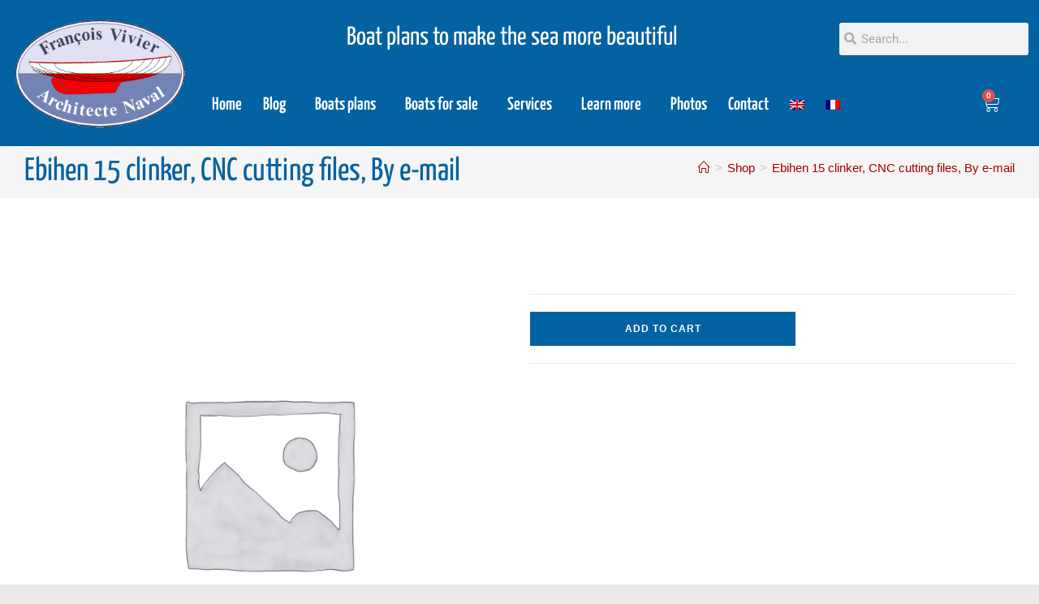

--- FILE ---
content_type: text/html; charset=UTF-8
request_url: https://www.vivierboats.com/en/product/ebihen-15-clinker-cnc-cutting-files-by-e-mail/
body_size: 29828
content:
<!DOCTYPE html>
<html class="html" lang="en-US">
<head>
	<meta charset="UTF-8">
	<link rel="profile" href="https://gmpg.org/xfn/11">

	<title>Ebihen 15 clinker, CNC cutting files, By e-mail &#8211; François Vivier Architecte Naval</title>
<meta name='robots' content='max-image-preview:large' />
	<style>img:is([sizes="auto" i], [sizes^="auto," i]) { contain-intrinsic-size: 3000px 1500px }</style>
	<link rel="alternate" hreflang="en" href="https://www.vivierboats.com/en/product/ebihen-15-clinker-cnc-cutting-files-by-e-mail/" />
<link rel="alternate" hreflang="fr" href="https://www.vivierboats.com/produit/ebihen-15-clin-fichiers-decoupe-numerique-par-e-mail/" />
<link rel="alternate" hreflang="x-default" href="https://www.vivierboats.com/produit/ebihen-15-clin-fichiers-decoupe-numerique-par-e-mail/" />
<meta name="viewport" content="width=device-width, initial-scale=1"><script>window._wca = window._wca || [];</script>
<link rel='dns-prefetch' href='//stats.wp.com' />
<link rel='dns-prefetch' href='//fonts.googleapis.com' />
<link rel="alternate" type="application/rss+xml" title="François Vivier Architecte Naval &raquo; Feed" href="https://www.vivierboats.com/en/feed/" />
<link rel="alternate" type="application/rss+xml" title="François Vivier Architecte Naval &raquo; Comments Feed" href="https://www.vivierboats.com/en/comments/feed/" />
<script>
window._wpemojiSettings = {"baseUrl":"https:\/\/s.w.org\/images\/core\/emoji\/16.0.1\/72x72\/","ext":".png","svgUrl":"https:\/\/s.w.org\/images\/core\/emoji\/16.0.1\/svg\/","svgExt":".svg","source":{"wpemoji":"https:\/\/www.vivierboats.com\/wp-includes\/js\/wp-emoji.js?ver=28e2b11ddf93fbe917eb4cc6bcb504cb","twemoji":"https:\/\/www.vivierboats.com\/wp-includes\/js\/twemoji.js?ver=28e2b11ddf93fbe917eb4cc6bcb504cb"}};
/**
 * @output wp-includes/js/wp-emoji-loader.js
 */

/**
 * Emoji Settings as exported in PHP via _print_emoji_detection_script().
 * @typedef WPEmojiSettings
 * @type {object}
 * @property {?object} source
 * @property {?string} source.concatemoji
 * @property {?string} source.twemoji
 * @property {?string} source.wpemoji
 * @property {?boolean} DOMReady
 * @property {?Function} readyCallback
 */

/**
 * Support tests.
 * @typedef SupportTests
 * @type {object}
 * @property {?boolean} flag
 * @property {?boolean} emoji
 */

/**
 * IIFE to detect emoji support and load Twemoji if needed.
 *
 * @param {Window} window
 * @param {Document} document
 * @param {WPEmojiSettings} settings
 */
( function wpEmojiLoader( window, document, settings ) {
	if ( typeof Promise === 'undefined' ) {
		return;
	}

	var sessionStorageKey = 'wpEmojiSettingsSupports';
	var tests = [ 'flag', 'emoji' ];

	/**
	 * Checks whether the browser supports offloading to a Worker.
	 *
	 * @since 6.3.0
	 *
	 * @private
	 *
	 * @returns {boolean}
	 */
	function supportsWorkerOffloading() {
		return (
			typeof Worker !== 'undefined' &&
			typeof OffscreenCanvas !== 'undefined' &&
			typeof URL !== 'undefined' &&
			URL.createObjectURL &&
			typeof Blob !== 'undefined'
		);
	}

	/**
	 * @typedef SessionSupportTests
	 * @type {object}
	 * @property {number} timestamp
	 * @property {SupportTests} supportTests
	 */

	/**
	 * Get support tests from session.
	 *
	 * @since 6.3.0
	 *
	 * @private
	 *
	 * @returns {?SupportTests} Support tests, or null if not set or older than 1 week.
	 */
	function getSessionSupportTests() {
		try {
			/** @type {SessionSupportTests} */
			var item = JSON.parse(
				sessionStorage.getItem( sessionStorageKey )
			);
			if (
				typeof item === 'object' &&
				typeof item.timestamp === 'number' &&
				new Date().valueOf() < item.timestamp + 604800 && // Note: Number is a week in seconds.
				typeof item.supportTests === 'object'
			) {
				return item.supportTests;
			}
		} catch ( e ) {}
		return null;
	}

	/**
	 * Persist the supports in session storage.
	 *
	 * @since 6.3.0
	 *
	 * @private
	 *
	 * @param {SupportTests} supportTests Support tests.
	 */
	function setSessionSupportTests( supportTests ) {
		try {
			/** @type {SessionSupportTests} */
			var item = {
				supportTests: supportTests,
				timestamp: new Date().valueOf()
			};

			sessionStorage.setItem(
				sessionStorageKey,
				JSON.stringify( item )
			);
		} catch ( e ) {}
	}

	/**
	 * Checks if two sets of Emoji characters render the same visually.
	 *
	 * This is used to determine if the browser is rendering an emoji with multiple data points
	 * correctly. set1 is the emoji in the correct form, using a zero-width joiner. set2 is the emoji
	 * in the incorrect form, using a zero-width space. If the two sets render the same, then the browser
	 * does not support the emoji correctly.
	 *
	 * This function may be serialized to run in a Worker. Therefore, it cannot refer to variables from the containing
	 * scope. Everything must be passed by parameters.
	 *
	 * @since 4.9.0
	 *
	 * @private
	 *
	 * @param {CanvasRenderingContext2D} context 2D Context.
	 * @param {string} set1 Set of Emoji to test.
	 * @param {string} set2 Set of Emoji to test.
	 *
	 * @return {boolean} True if the two sets render the same.
	 */
	function emojiSetsRenderIdentically( context, set1, set2 ) {
		// Cleanup from previous test.
		context.clearRect( 0, 0, context.canvas.width, context.canvas.height );
		context.fillText( set1, 0, 0 );
		var rendered1 = new Uint32Array(
			context.getImageData(
				0,
				0,
				context.canvas.width,
				context.canvas.height
			).data
		);

		// Cleanup from previous test.
		context.clearRect( 0, 0, context.canvas.width, context.canvas.height );
		context.fillText( set2, 0, 0 );
		var rendered2 = new Uint32Array(
			context.getImageData(
				0,
				0,
				context.canvas.width,
				context.canvas.height
			).data
		);

		return rendered1.every( function ( rendered2Data, index ) {
			return rendered2Data === rendered2[ index ];
		} );
	}

	/**
	 * Checks if the center point of a single emoji is empty.
	 *
	 * This is used to determine if the browser is rendering an emoji with a single data point
	 * correctly. The center point of an incorrectly rendered emoji will be empty. A correctly
	 * rendered emoji will have a non-zero value at the center point.
	 *
	 * This function may be serialized to run in a Worker. Therefore, it cannot refer to variables from the containing
	 * scope. Everything must be passed by parameters.
	 *
	 * @since 6.8.2
	 *
	 * @private
	 *
	 * @param {CanvasRenderingContext2D} context 2D Context.
	 * @param {string} emoji Emoji to test.
	 *
	 * @return {boolean} True if the center point is empty.
	 */
	function emojiRendersEmptyCenterPoint( context, emoji ) {
		// Cleanup from previous test.
		context.clearRect( 0, 0, context.canvas.width, context.canvas.height );
		context.fillText( emoji, 0, 0 );

		// Test if the center point (16, 16) is empty (0,0,0,0).
		var centerPoint = context.getImageData(16, 16, 1, 1);
		for ( var i = 0; i < centerPoint.data.length; i++ ) {
			if ( centerPoint.data[ i ] !== 0 ) {
				// Stop checking the moment it's known not to be empty.
				return false;
			}
		}

		return true;
	}

	/**
	 * Determines if the browser properly renders Emoji that Twemoji can supplement.
	 *
	 * This function may be serialized to run in a Worker. Therefore, it cannot refer to variables from the containing
	 * scope. Everything must be passed by parameters.
	 *
	 * @since 4.2.0
	 *
	 * @private
	 *
	 * @param {CanvasRenderingContext2D} context 2D Context.
	 * @param {string} type Whether to test for support of "flag" or "emoji".
	 * @param {Function} emojiSetsRenderIdentically Reference to emojiSetsRenderIdentically function, needed due to minification.
	 * @param {Function} emojiRendersEmptyCenterPoint Reference to emojiRendersEmptyCenterPoint function, needed due to minification.
	 *
	 * @return {boolean} True if the browser can render emoji, false if it cannot.
	 */
	function browserSupportsEmoji( context, type, emojiSetsRenderIdentically, emojiRendersEmptyCenterPoint ) {
		var isIdentical;

		switch ( type ) {
			case 'flag':
				/*
				 * Test for Transgender flag compatibility. Added in Unicode 13.
				 *
				 * To test for support, we try to render it, and compare the rendering to how it would look if
				 * the browser doesn't render it correctly (white flag emoji + transgender symbol).
				 */
				isIdentical = emojiSetsRenderIdentically(
					context,
					'\uD83C\uDFF3\uFE0F\u200D\u26A7\uFE0F', // as a zero-width joiner sequence
					'\uD83C\uDFF3\uFE0F\u200B\u26A7\uFE0F' // separated by a zero-width space
				);

				if ( isIdentical ) {
					return false;
				}

				/*
				 * Test for Sark flag compatibility. This is the least supported of the letter locale flags,
				 * so gives us an easy test for full support.
				 *
				 * To test for support, we try to render it, and compare the rendering to how it would look if
				 * the browser doesn't render it correctly ([C] + [Q]).
				 */
				isIdentical = emojiSetsRenderIdentically(
					context,
					'\uD83C\uDDE8\uD83C\uDDF6', // as the sequence of two code points
					'\uD83C\uDDE8\u200B\uD83C\uDDF6' // as the two code points separated by a zero-width space
				);

				if ( isIdentical ) {
					return false;
				}

				/*
				 * Test for English flag compatibility. England is a country in the United Kingdom, it
				 * does not have a two letter locale code but rather a five letter sub-division code.
				 *
				 * To test for support, we try to render it, and compare the rendering to how it would look if
				 * the browser doesn't render it correctly (black flag emoji + [G] + [B] + [E] + [N] + [G]).
				 */
				isIdentical = emojiSetsRenderIdentically(
					context,
					// as the flag sequence
					'\uD83C\uDFF4\uDB40\uDC67\uDB40\uDC62\uDB40\uDC65\uDB40\uDC6E\uDB40\uDC67\uDB40\uDC7F',
					// with each code point separated by a zero-width space
					'\uD83C\uDFF4\u200B\uDB40\uDC67\u200B\uDB40\uDC62\u200B\uDB40\uDC65\u200B\uDB40\uDC6E\u200B\uDB40\uDC67\u200B\uDB40\uDC7F'
				);

				return ! isIdentical;
			case 'emoji':
				/*
				 * Does Emoji 16.0 cause the browser to go splat?
				 *
				 * To test for Emoji 16.0 support, try to render a new emoji: Splatter.
				 *
				 * The splatter emoji is a single code point emoji. Testing for browser support
				 * required testing the center point of the emoji to see if it is empty.
				 *
				 * 0xD83E 0xDEDF (\uD83E\uDEDF) == 🫟 Splatter.
				 *
				 * When updating this test, please ensure that the emoji is either a single code point
				 * or switch to using the emojiSetsRenderIdentically function and testing with a zero-width
				 * joiner vs a zero-width space.
				 */
				var notSupported = emojiRendersEmptyCenterPoint( context, '\uD83E\uDEDF' );
				return ! notSupported;
		}

		return false;
	}

	/**
	 * Checks emoji support tests.
	 *
	 * This function may be serialized to run in a Worker. Therefore, it cannot refer to variables from the containing
	 * scope. Everything must be passed by parameters.
	 *
	 * @since 6.3.0
	 *
	 * @private
	 *
	 * @param {string[]} tests Tests.
	 * @param {Function} browserSupportsEmoji Reference to browserSupportsEmoji function, needed due to minification.
	 * @param {Function} emojiSetsRenderIdentically Reference to emojiSetsRenderIdentically function, needed due to minification.
	 * @param {Function} emojiRendersEmptyCenterPoint Reference to emojiRendersEmptyCenterPoint function, needed due to minification.
	 *
	 * @return {SupportTests} Support tests.
	 */
	function testEmojiSupports( tests, browserSupportsEmoji, emojiSetsRenderIdentically, emojiRendersEmptyCenterPoint ) {
		var canvas;
		if (
			typeof WorkerGlobalScope !== 'undefined' &&
			self instanceof WorkerGlobalScope
		) {
			canvas = new OffscreenCanvas( 300, 150 ); // Dimensions are default for HTMLCanvasElement.
		} else {
			canvas = document.createElement( 'canvas' );
		}

		var context = canvas.getContext( '2d', { willReadFrequently: true } );

		/*
		 * Chrome on OS X added native emoji rendering in M41. Unfortunately,
		 * it doesn't work when the font is bolder than 500 weight. So, we
		 * check for bold rendering support to avoid invisible emoji in Chrome.
		 */
		context.textBaseline = 'top';
		context.font = '600 32px Arial';

		var supports = {};
		tests.forEach( function ( test ) {
			supports[ test ] = browserSupportsEmoji( context, test, emojiSetsRenderIdentically, emojiRendersEmptyCenterPoint );
		} );
		return supports;
	}

	/**
	 * Adds a script to the head of the document.
	 *
	 * @ignore
	 *
	 * @since 4.2.0
	 *
	 * @param {string} src The url where the script is located.
	 *
	 * @return {void}
	 */
	function addScript( src ) {
		var script = document.createElement( 'script' );
		script.src = src;
		script.defer = true;
		document.head.appendChild( script );
	}

	settings.supports = {
		everything: true,
		everythingExceptFlag: true
	};

	// Create a promise for DOMContentLoaded since the worker logic may finish after the event has fired.
	var domReadyPromise = new Promise( function ( resolve ) {
		document.addEventListener( 'DOMContentLoaded', resolve, {
			once: true
		} );
	} );

	// Obtain the emoji support from the browser, asynchronously when possible.
	new Promise( function ( resolve ) {
		var supportTests = getSessionSupportTests();
		if ( supportTests ) {
			resolve( supportTests );
			return;
		}

		if ( supportsWorkerOffloading() ) {
			try {
				// Note that the functions are being passed as arguments due to minification.
				var workerScript =
					'postMessage(' +
					testEmojiSupports.toString() +
					'(' +
					[
						JSON.stringify( tests ),
						browserSupportsEmoji.toString(),
						emojiSetsRenderIdentically.toString(),
						emojiRendersEmptyCenterPoint.toString()
					].join( ',' ) +
					'));';
				var blob = new Blob( [ workerScript ], {
					type: 'text/javascript'
				} );
				var worker = new Worker( URL.createObjectURL( blob ), { name: 'wpTestEmojiSupports' } );
				worker.onmessage = function ( event ) {
					supportTests = event.data;
					setSessionSupportTests( supportTests );
					worker.terminate();
					resolve( supportTests );
				};
				return;
			} catch ( e ) {}
		}

		supportTests = testEmojiSupports( tests, browserSupportsEmoji, emojiSetsRenderIdentically, emojiRendersEmptyCenterPoint );
		setSessionSupportTests( supportTests );
		resolve( supportTests );
	} )
		// Once the browser emoji support has been obtained from the session, finalize the settings.
		.then( function ( supportTests ) {
			/*
			 * Tests the browser support for flag emojis and other emojis, and adjusts the
			 * support settings accordingly.
			 */
			for ( var test in supportTests ) {
				settings.supports[ test ] = supportTests[ test ];

				settings.supports.everything =
					settings.supports.everything && settings.supports[ test ];

				if ( 'flag' !== test ) {
					settings.supports.everythingExceptFlag =
						settings.supports.everythingExceptFlag &&
						settings.supports[ test ];
				}
			}

			settings.supports.everythingExceptFlag =
				settings.supports.everythingExceptFlag &&
				! settings.supports.flag;

			// Sets DOMReady to false and assigns a ready function to settings.
			settings.DOMReady = false;
			settings.readyCallback = function () {
				settings.DOMReady = true;
			};
		} )
		.then( function () {
			return domReadyPromise;
		} )
		.then( function () {
			// When the browser can not render everything we need to load a polyfill.
			if ( ! settings.supports.everything ) {
				settings.readyCallback();

				var src = settings.source || {};

				if ( src.concatemoji ) {
					addScript( src.concatemoji );
				} else if ( src.wpemoji && src.twemoji ) {
					addScript( src.twemoji );
					addScript( src.wpemoji );
				}
			}
		} );
} )( window, document, window._wpemojiSettings );
</script>
<style id='wp-emoji-styles-inline-css'>

	img.wp-smiley, img.emoji {
		display: inline !important;
		border: none !important;
		box-shadow: none !important;
		height: 1em !important;
		width: 1em !important;
		margin: 0 0.07em !important;
		vertical-align: -0.1em !important;
		background: none !important;
		padding: 0 !important;
	}
</style>
<link rel='stylesheet' id='wp-block-library-css' href='https://www.vivierboats.com/wp-includes/css/dist/block-library/style.css?ver=28e2b11ddf93fbe917eb4cc6bcb504cb' media='all' />
<style id='wp-block-library-theme-inline-css'>
.wp-block-audio :where(figcaption){
  color:#555;
  font-size:13px;
  text-align:center;
}
.is-dark-theme .wp-block-audio :where(figcaption){
  color:#ffffffa6;
}

.wp-block-audio{
  margin:0 0 1em;
}

.wp-block-code{
  border:1px solid #ccc;
  border-radius:4px;
  font-family:Menlo,Consolas,monaco,monospace;
  padding:.8em 1em;
}

.wp-block-embed :where(figcaption){
  color:#555;
  font-size:13px;
  text-align:center;
}
.is-dark-theme .wp-block-embed :where(figcaption){
  color:#ffffffa6;
}

.wp-block-embed{
  margin:0 0 1em;
}

.blocks-gallery-caption{
  color:#555;
  font-size:13px;
  text-align:center;
}
.is-dark-theme .blocks-gallery-caption{
  color:#ffffffa6;
}

:root :where(.wp-block-image figcaption){
  color:#555;
  font-size:13px;
  text-align:center;
}
.is-dark-theme :root :where(.wp-block-image figcaption){
  color:#ffffffa6;
}

.wp-block-image{
  margin:0 0 1em;
}

.wp-block-pullquote{
  border-bottom:4px solid;
  border-top:4px solid;
  color:currentColor;
  margin-bottom:1.75em;
}
.wp-block-pullquote cite,.wp-block-pullquote footer,.wp-block-pullquote__citation{
  color:currentColor;
  font-size:.8125em;
  font-style:normal;
  text-transform:uppercase;
}

.wp-block-quote{
  border-left:.25em solid;
  margin:0 0 1.75em;
  padding-left:1em;
}
.wp-block-quote cite,.wp-block-quote footer{
  color:currentColor;
  font-size:.8125em;
  font-style:normal;
  position:relative;
}
.wp-block-quote:where(.has-text-align-right){
  border-left:none;
  border-right:.25em solid;
  padding-left:0;
  padding-right:1em;
}
.wp-block-quote:where(.has-text-align-center){
  border:none;
  padding-left:0;
}
.wp-block-quote.is-large,.wp-block-quote.is-style-large,.wp-block-quote:where(.is-style-plain){
  border:none;
}

.wp-block-search .wp-block-search__label{
  font-weight:700;
}

.wp-block-search__button{
  border:1px solid #ccc;
  padding:.375em .625em;
}

:where(.wp-block-group.has-background){
  padding:1.25em 2.375em;
}

.wp-block-separator.has-css-opacity{
  opacity:.4;
}

.wp-block-separator{
  border:none;
  border-bottom:2px solid;
  margin-left:auto;
  margin-right:auto;
}
.wp-block-separator.has-alpha-channel-opacity{
  opacity:1;
}
.wp-block-separator:not(.is-style-wide):not(.is-style-dots){
  width:100px;
}
.wp-block-separator.has-background:not(.is-style-dots){
  border-bottom:none;
  height:1px;
}
.wp-block-separator.has-background:not(.is-style-wide):not(.is-style-dots){
  height:2px;
}

.wp-block-table{
  margin:0 0 1em;
}
.wp-block-table td,.wp-block-table th{
  word-break:normal;
}
.wp-block-table :where(figcaption){
  color:#555;
  font-size:13px;
  text-align:center;
}
.is-dark-theme .wp-block-table :where(figcaption){
  color:#ffffffa6;
}

.wp-block-video :where(figcaption){
  color:#555;
  font-size:13px;
  text-align:center;
}
.is-dark-theme .wp-block-video :where(figcaption){
  color:#ffffffa6;
}

.wp-block-video{
  margin:0 0 1em;
}

:root :where(.wp-block-template-part.has-background){
  margin-bottom:0;
  margin-top:0;
  padding:1.25em 2.375em;
}
</style>
<style id='classic-theme-styles-inline-css'>
/**
 * These rules are needed for backwards compatibility.
 * They should match the button element rules in the base theme.json file.
 */
.wp-block-button__link {
	color: #ffffff;
	background-color: #32373c;
	border-radius: 9999px; /* 100% causes an oval, but any explicit but really high value retains the pill shape. */

	/* This needs a low specificity so it won't override the rules from the button element if defined in theme.json. */
	box-shadow: none;
	text-decoration: none;

	/* The extra 2px are added to size solids the same as the outline versions.*/
	padding: calc(0.667em + 2px) calc(1.333em + 2px);

	font-size: 1.125em;
}

.wp-block-file__button {
	background: #32373c;
	color: #ffffff;
	text-decoration: none;
}

</style>
<link rel='stylesheet' id='mediaelement-css' href='https://www.vivierboats.com/wp-includes/js/mediaelement/mediaelementplayer-legacy.min.css?ver=4.2.17' media='all' />
<link rel='stylesheet' id='wp-mediaelement-css' href='https://www.vivierboats.com/wp-includes/js/mediaelement/wp-mediaelement.css?ver=28e2b11ddf93fbe917eb4cc6bcb504cb' media='all' />
<style id='jetpack-sharing-buttons-style-inline-css'>
.jetpack-sharing-buttons__services-list{display:flex;flex-direction:row;flex-wrap:wrap;gap:0;list-style-type:none;margin:5px;padding:0}.jetpack-sharing-buttons__services-list.has-small-icon-size{font-size:12px}.jetpack-sharing-buttons__services-list.has-normal-icon-size{font-size:16px}.jetpack-sharing-buttons__services-list.has-large-icon-size{font-size:24px}.jetpack-sharing-buttons__services-list.has-huge-icon-size{font-size:36px}@media print{.jetpack-sharing-buttons__services-list{display:none!important}}.editor-styles-wrapper .wp-block-jetpack-sharing-buttons{gap:0;padding-inline-start:0}ul.jetpack-sharing-buttons__services-list.has-background{padding:1.25em 2.375em}
</style>
<link rel='stylesheet' id='dashicons-css' href='https://www.vivierboats.com/wp-includes/css/dashicons.css?ver=28e2b11ddf93fbe917eb4cc6bcb504cb' media='all' />
<link rel='stylesheet' id='essgrid-blocks-editor-css-css' href='https://www.vivierboats.com/wp-content/plugins/essential-grid/public/includes/builders/gutenberg/build/index.css?ver=1766936721' media='all' />
<style id='global-styles-inline-css'>
:root{--wp--preset--aspect-ratio--square: 1;--wp--preset--aspect-ratio--4-3: 4/3;--wp--preset--aspect-ratio--3-4: 3/4;--wp--preset--aspect-ratio--3-2: 3/2;--wp--preset--aspect-ratio--2-3: 2/3;--wp--preset--aspect-ratio--16-9: 16/9;--wp--preset--aspect-ratio--9-16: 9/16;--wp--preset--color--black: #000000;--wp--preset--color--cyan-bluish-gray: #abb8c3;--wp--preset--color--white: #ffffff;--wp--preset--color--pale-pink: #f78da7;--wp--preset--color--vivid-red: #cf2e2e;--wp--preset--color--luminous-vivid-orange: #ff6900;--wp--preset--color--luminous-vivid-amber: #fcb900;--wp--preset--color--light-green-cyan: #7bdcb5;--wp--preset--color--vivid-green-cyan: #00d084;--wp--preset--color--pale-cyan-blue: #8ed1fc;--wp--preset--color--vivid-cyan-blue: #0693e3;--wp--preset--color--vivid-purple: #9b51e0;--wp--preset--gradient--vivid-cyan-blue-to-vivid-purple: linear-gradient(135deg,rgba(6,147,227,1) 0%,rgb(155,81,224) 100%);--wp--preset--gradient--light-green-cyan-to-vivid-green-cyan: linear-gradient(135deg,rgb(122,220,180) 0%,rgb(0,208,130) 100%);--wp--preset--gradient--luminous-vivid-amber-to-luminous-vivid-orange: linear-gradient(135deg,rgba(252,185,0,1) 0%,rgba(255,105,0,1) 100%);--wp--preset--gradient--luminous-vivid-orange-to-vivid-red: linear-gradient(135deg,rgba(255,105,0,1) 0%,rgb(207,46,46) 100%);--wp--preset--gradient--very-light-gray-to-cyan-bluish-gray: linear-gradient(135deg,rgb(238,238,238) 0%,rgb(169,184,195) 100%);--wp--preset--gradient--cool-to-warm-spectrum: linear-gradient(135deg,rgb(74,234,220) 0%,rgb(151,120,209) 20%,rgb(207,42,186) 40%,rgb(238,44,130) 60%,rgb(251,105,98) 80%,rgb(254,248,76) 100%);--wp--preset--gradient--blush-light-purple: linear-gradient(135deg,rgb(255,206,236) 0%,rgb(152,150,240) 100%);--wp--preset--gradient--blush-bordeaux: linear-gradient(135deg,rgb(254,205,165) 0%,rgb(254,45,45) 50%,rgb(107,0,62) 100%);--wp--preset--gradient--luminous-dusk: linear-gradient(135deg,rgb(255,203,112) 0%,rgb(199,81,192) 50%,rgb(65,88,208) 100%);--wp--preset--gradient--pale-ocean: linear-gradient(135deg,rgb(255,245,203) 0%,rgb(182,227,212) 50%,rgb(51,167,181) 100%);--wp--preset--gradient--electric-grass: linear-gradient(135deg,rgb(202,248,128) 0%,rgb(113,206,126) 100%);--wp--preset--gradient--midnight: linear-gradient(135deg,rgb(2,3,129) 0%,rgb(40,116,252) 100%);--wp--preset--font-size--small: 13px;--wp--preset--font-size--medium: 20px;--wp--preset--font-size--large: 36px;--wp--preset--font-size--x-large: 42px;--wp--preset--spacing--20: 0.44rem;--wp--preset--spacing--30: 0.67rem;--wp--preset--spacing--40: 1rem;--wp--preset--spacing--50: 1.5rem;--wp--preset--spacing--60: 2.25rem;--wp--preset--spacing--70: 3.38rem;--wp--preset--spacing--80: 5.06rem;--wp--preset--shadow--natural: 6px 6px 9px rgba(0, 0, 0, 0.2);--wp--preset--shadow--deep: 12px 12px 50px rgba(0, 0, 0, 0.4);--wp--preset--shadow--sharp: 6px 6px 0px rgba(0, 0, 0, 0.2);--wp--preset--shadow--outlined: 6px 6px 0px -3px rgba(255, 255, 255, 1), 6px 6px rgba(0, 0, 0, 1);--wp--preset--shadow--crisp: 6px 6px 0px rgba(0, 0, 0, 1);}:where(.is-layout-flex){gap: 0.5em;}:where(.is-layout-grid){gap: 0.5em;}body .is-layout-flex{display: flex;}.is-layout-flex{flex-wrap: wrap;align-items: center;}.is-layout-flex > :is(*, div){margin: 0;}body .is-layout-grid{display: grid;}.is-layout-grid > :is(*, div){margin: 0;}:where(.wp-block-columns.is-layout-flex){gap: 2em;}:where(.wp-block-columns.is-layout-grid){gap: 2em;}:where(.wp-block-post-template.is-layout-flex){gap: 1.25em;}:where(.wp-block-post-template.is-layout-grid){gap: 1.25em;}.has-black-color{color: var(--wp--preset--color--black) !important;}.has-cyan-bluish-gray-color{color: var(--wp--preset--color--cyan-bluish-gray) !important;}.has-white-color{color: var(--wp--preset--color--white) !important;}.has-pale-pink-color{color: var(--wp--preset--color--pale-pink) !important;}.has-vivid-red-color{color: var(--wp--preset--color--vivid-red) !important;}.has-luminous-vivid-orange-color{color: var(--wp--preset--color--luminous-vivid-orange) !important;}.has-luminous-vivid-amber-color{color: var(--wp--preset--color--luminous-vivid-amber) !important;}.has-light-green-cyan-color{color: var(--wp--preset--color--light-green-cyan) !important;}.has-vivid-green-cyan-color{color: var(--wp--preset--color--vivid-green-cyan) !important;}.has-pale-cyan-blue-color{color: var(--wp--preset--color--pale-cyan-blue) !important;}.has-vivid-cyan-blue-color{color: var(--wp--preset--color--vivid-cyan-blue) !important;}.has-vivid-purple-color{color: var(--wp--preset--color--vivid-purple) !important;}.has-black-background-color{background-color: var(--wp--preset--color--black) !important;}.has-cyan-bluish-gray-background-color{background-color: var(--wp--preset--color--cyan-bluish-gray) !important;}.has-white-background-color{background-color: var(--wp--preset--color--white) !important;}.has-pale-pink-background-color{background-color: var(--wp--preset--color--pale-pink) !important;}.has-vivid-red-background-color{background-color: var(--wp--preset--color--vivid-red) !important;}.has-luminous-vivid-orange-background-color{background-color: var(--wp--preset--color--luminous-vivid-orange) !important;}.has-luminous-vivid-amber-background-color{background-color: var(--wp--preset--color--luminous-vivid-amber) !important;}.has-light-green-cyan-background-color{background-color: var(--wp--preset--color--light-green-cyan) !important;}.has-vivid-green-cyan-background-color{background-color: var(--wp--preset--color--vivid-green-cyan) !important;}.has-pale-cyan-blue-background-color{background-color: var(--wp--preset--color--pale-cyan-blue) !important;}.has-vivid-cyan-blue-background-color{background-color: var(--wp--preset--color--vivid-cyan-blue) !important;}.has-vivid-purple-background-color{background-color: var(--wp--preset--color--vivid-purple) !important;}.has-black-border-color{border-color: var(--wp--preset--color--black) !important;}.has-cyan-bluish-gray-border-color{border-color: var(--wp--preset--color--cyan-bluish-gray) !important;}.has-white-border-color{border-color: var(--wp--preset--color--white) !important;}.has-pale-pink-border-color{border-color: var(--wp--preset--color--pale-pink) !important;}.has-vivid-red-border-color{border-color: var(--wp--preset--color--vivid-red) !important;}.has-luminous-vivid-orange-border-color{border-color: var(--wp--preset--color--luminous-vivid-orange) !important;}.has-luminous-vivid-amber-border-color{border-color: var(--wp--preset--color--luminous-vivid-amber) !important;}.has-light-green-cyan-border-color{border-color: var(--wp--preset--color--light-green-cyan) !important;}.has-vivid-green-cyan-border-color{border-color: var(--wp--preset--color--vivid-green-cyan) !important;}.has-pale-cyan-blue-border-color{border-color: var(--wp--preset--color--pale-cyan-blue) !important;}.has-vivid-cyan-blue-border-color{border-color: var(--wp--preset--color--vivid-cyan-blue) !important;}.has-vivid-purple-border-color{border-color: var(--wp--preset--color--vivid-purple) !important;}.has-vivid-cyan-blue-to-vivid-purple-gradient-background{background: var(--wp--preset--gradient--vivid-cyan-blue-to-vivid-purple) !important;}.has-light-green-cyan-to-vivid-green-cyan-gradient-background{background: var(--wp--preset--gradient--light-green-cyan-to-vivid-green-cyan) !important;}.has-luminous-vivid-amber-to-luminous-vivid-orange-gradient-background{background: var(--wp--preset--gradient--luminous-vivid-amber-to-luminous-vivid-orange) !important;}.has-luminous-vivid-orange-to-vivid-red-gradient-background{background: var(--wp--preset--gradient--luminous-vivid-orange-to-vivid-red) !important;}.has-very-light-gray-to-cyan-bluish-gray-gradient-background{background: var(--wp--preset--gradient--very-light-gray-to-cyan-bluish-gray) !important;}.has-cool-to-warm-spectrum-gradient-background{background: var(--wp--preset--gradient--cool-to-warm-spectrum) !important;}.has-blush-light-purple-gradient-background{background: var(--wp--preset--gradient--blush-light-purple) !important;}.has-blush-bordeaux-gradient-background{background: var(--wp--preset--gradient--blush-bordeaux) !important;}.has-luminous-dusk-gradient-background{background: var(--wp--preset--gradient--luminous-dusk) !important;}.has-pale-ocean-gradient-background{background: var(--wp--preset--gradient--pale-ocean) !important;}.has-electric-grass-gradient-background{background: var(--wp--preset--gradient--electric-grass) !important;}.has-midnight-gradient-background{background: var(--wp--preset--gradient--midnight) !important;}.has-small-font-size{font-size: var(--wp--preset--font-size--small) !important;}.has-medium-font-size{font-size: var(--wp--preset--font-size--medium) !important;}.has-large-font-size{font-size: var(--wp--preset--font-size--large) !important;}.has-x-large-font-size{font-size: var(--wp--preset--font-size--x-large) !important;}
:where(.wp-block-post-template.is-layout-flex){gap: 1.25em;}:where(.wp-block-post-template.is-layout-grid){gap: 1.25em;}
:where(.wp-block-columns.is-layout-flex){gap: 2em;}:where(.wp-block-columns.is-layout-grid){gap: 2em;}
:root :where(.wp-block-pullquote){font-size: 1.5em;line-height: 1.6;}
</style>
<link rel='stylesheet' id='bsk-pdf-manager-pro-css-css' href='https://www.vivierboats.com/wp-content/plugins/bsk-pdf-manager/css/bsk-pdf-manager-pro.css?ver=1764511307' media='all' />
<link rel='stylesheet' id='photoswipe-css' href='https://www.vivierboats.com/wp-content/plugins/woocommerce/assets/css/photoswipe/photoswipe.min.css?ver=10.4.3' media='all' />
<link rel='stylesheet' id='photoswipe-default-skin-css' href='https://www.vivierboats.com/wp-content/plugins/woocommerce/assets/css/photoswipe/default-skin/default-skin.min.css?ver=10.4.3' media='all' />
<style id='woocommerce-inline-inline-css'>
.woocommerce form .form-row .required { visibility: visible; }
</style>
<link rel='stylesheet' id='wpml-legacy-horizontal-list-0-css' href='https://www.vivierboats.com/wp-content/plugins/sitepress-multilingual-cms/templates/language-switchers/legacy-list-horizontal/style.min.css?ver=1' media='all' />
<style id='wpml-legacy-horizontal-list-0-inline-css'>
.wpml-ls-statics-shortcode_actions{background-color:#eeeeee;}.wpml-ls-statics-shortcode_actions, .wpml-ls-statics-shortcode_actions .wpml-ls-sub-menu, .wpml-ls-statics-shortcode_actions a {border-color:#cdcdcd;}.wpml-ls-statics-shortcode_actions a, .wpml-ls-statics-shortcode_actions .wpml-ls-sub-menu a, .wpml-ls-statics-shortcode_actions .wpml-ls-sub-menu a:link, .wpml-ls-statics-shortcode_actions li:not(.wpml-ls-current-language) .wpml-ls-link, .wpml-ls-statics-shortcode_actions li:not(.wpml-ls-current-language) .wpml-ls-link:link {color:#444444;background-color:#ffffff;}.wpml-ls-statics-shortcode_actions .wpml-ls-sub-menu a:hover,.wpml-ls-statics-shortcode_actions .wpml-ls-sub-menu a:focus, .wpml-ls-statics-shortcode_actions .wpml-ls-sub-menu a:link:hover, .wpml-ls-statics-shortcode_actions .wpml-ls-sub-menu a:link:focus {color:#000000;background-color:#eeeeee;}.wpml-ls-statics-shortcode_actions .wpml-ls-current-language > a {color:#444444;background-color:#ffffff;}.wpml-ls-statics-shortcode_actions .wpml-ls-current-language:hover>a, .wpml-ls-statics-shortcode_actions .wpml-ls-current-language>a:focus {color:#000000;background-color:#eeeeee;}
</style>
<link rel='stylesheet' id='wpml-menu-item-0-css' href='https://www.vivierboats.com/wp-content/plugins/sitepress-multilingual-cms/templates/language-switchers/menu-item/style.min.css?ver=1' media='all' />
<link rel='stylesheet' id='ivory-search-styles-css' href='https://www.vivierboats.com/wp-content/plugins/add-search-to-menu/public/css/ivory-search.min.css?ver=5.5.13' media='all' />
<link rel='stylesheet' id='eeb-css-frontend-css' href='https://www.vivierboats.com/wp-content/plugins/email-encoder-bundle/assets/css/style.css?ver=54d4eedc552c499c4a8d6b89c23d3df1' media='all' />
<link rel='stylesheet' id='cms-navigation-style-base-css' href='https://www.vivierboats.com/wp-content/plugins/wpml-cms-nav/res/css/cms-navigation-base.css?ver=1.5.6' media='screen' />
<link rel='stylesheet' id='cms-navigation-style-css' href='https://www.vivierboats.com/wp-content/plugins/wpml-cms-nav/res/css/cms-navigation.css?ver=1.5.6' media='screen' />
<link rel='stylesheet' id='oceanwp-woo-mini-cart-css' href='https://www.vivierboats.com/wp-content/themes/oceanwp/assets/css/woo/woo-mini-cart.min.css?ver=28e2b11ddf93fbe917eb4cc6bcb504cb' media='all' />
<link rel='stylesheet' id='font-awesome-css' href='https://www.vivierboats.com/wp-content/themes/oceanwp/assets/fonts/fontawesome/css/all.min.css?ver=6.7.2' media='all' />
<link rel='stylesheet' id='simple-line-icons-css' href='https://www.vivierboats.com/wp-content/themes/oceanwp/assets/css/third/simple-line-icons.min.css?ver=2.4.0' media='all' />
<link rel='stylesheet' id='oceanwp-style-css' href='https://www.vivierboats.com/wp-content/themes/oceanwp/assets/css/style.min.css?ver=4.1.4' media='all' />
<link rel='stylesheet' id='oceanwp-google-font-yanone-kaffeesatz-css' href='//fonts.googleapis.com/css?family=Yanone+Kaffeesatz%3A100%2C200%2C300%2C400%2C500%2C600%2C700%2C800%2C900%2C100i%2C200i%2C300i%2C400i%2C500i%2C600i%2C700i%2C800i%2C900i&#038;subset=latin&#038;display=swap&#038;ver=28e2b11ddf93fbe917eb4cc6bcb504cb' media='all' />
<link rel='stylesheet' id='elementor-frontend-css' href='https://www.vivierboats.com/wp-content/plugins/elementor/assets/css/frontend.css?ver=3.34.0' media='all' />
<link rel='stylesheet' id='widget-image-css' href='https://www.vivierboats.com/wp-content/plugins/elementor/assets/css/widget-image.min.css?ver=3.34.0' media='all' />
<link rel='stylesheet' id='widget-search-form-css' href='https://www.vivierboats.com/wp-content/plugins/elementor-pro/assets/css/widget-search-form.min.css?ver=3.34.1' media='all' />
<link rel='stylesheet' id='elementor-icons-shared-0-css' href='https://www.vivierboats.com/wp-content/plugins/elementor/assets/lib/font-awesome/css/fontawesome.css?ver=5.15.3' media='all' />
<link rel='stylesheet' id='elementor-icons-fa-solid-css' href='https://www.vivierboats.com/wp-content/plugins/elementor/assets/lib/font-awesome/css/solid.css?ver=5.15.3' media='all' />
<link rel='stylesheet' id='widget-nav-menu-css' href='https://www.vivierboats.com/wp-content/plugins/elementor-pro/assets/css/widget-nav-menu.min.css?ver=3.34.1' media='all' />
<link rel='stylesheet' id='widget-woocommerce-menu-cart-css' href='https://www.vivierboats.com/wp-content/plugins/elementor-pro/assets/css/widget-woocommerce-menu-cart.min.css?ver=3.34.1' media='all' />
<link rel='stylesheet' id='widget-heading-css' href='https://www.vivierboats.com/wp-content/plugins/elementor/assets/css/widget-heading.min.css?ver=3.34.0' media='all' />
<link rel='stylesheet' id='e-popup-css' href='https://www.vivierboats.com/wp-content/plugins/elementor-pro/assets/css/conditionals/popup.min.css?ver=3.34.1' media='all' />
<link rel='stylesheet' id='elementor-icons-css' href='https://www.vivierboats.com/wp-content/plugins/elementor/assets/lib/eicons/css/elementor-icons.css?ver=5.45.0' media='all' />
<link rel='stylesheet' id='elementor-post-34277-css' href='https://www.vivierboats.com/wp-content/uploads/elementor/css/post-34277.css?ver=1769004300' media='all' />
<link rel='stylesheet' id='elementor-post-31995-css' href='https://www.vivierboats.com/wp-content/uploads/elementor/css/post-31995.css?ver=1769004306' media='all' />
<link rel='stylesheet' id='elementor-post-32073-css' href='https://www.vivierboats.com/wp-content/uploads/elementor/css/post-32073.css?ver=1769004300' media='all' />
<link rel='stylesheet' id='elementor-post-31713-css' href='https://www.vivierboats.com/wp-content/uploads/elementor/css/post-31713.css?ver=1769004300' media='all' />
<link rel='stylesheet' id='tp-fontello-css' href='https://www.vivierboats.com/wp-content/plugins/essential-grid/public/assets/font/fontello/css/fontello.css?ver=3.1.10' media='all' />
<link rel='stylesheet' id='esg-plugin-settings-css' href='https://www.vivierboats.com/wp-content/plugins/essential-grid/public/assets/css/settings.css?ver=3.1.10' media='all' />
<link rel='stylesheet' id='oceanwp-woocommerce-css' href='https://www.vivierboats.com/wp-content/themes/oceanwp/assets/css/woo/woocommerce.min.css?ver=28e2b11ddf93fbe917eb4cc6bcb504cb' media='all' />
<link rel='stylesheet' id='oceanwp-woo-star-font-css' href='https://www.vivierboats.com/wp-content/themes/oceanwp/assets/css/woo/woo-star-font.min.css?ver=28e2b11ddf93fbe917eb4cc6bcb504cb' media='all' />
<link rel='stylesheet' id='oceanwp-woo-floating-bar-css' href='https://www.vivierboats.com/wp-content/themes/oceanwp/assets/css/woo/woo-floating-bar.min.css?ver=28e2b11ddf93fbe917eb4cc6bcb504cb' media='all' />
<link rel='stylesheet' id='eael-general-css' href='https://www.vivierboats.com/wp-content/plugins/essential-addons-for-elementor-lite/assets/front-end/css/view/general.min.css?ver=6.5.8' media='all' />
<link rel='stylesheet' id='oe-widgets-style-css' href='https://www.vivierboats.com/wp-content/plugins/ocean-extra/assets/css/widgets.css?ver=28e2b11ddf93fbe917eb4cc6bcb504cb' media='all' />
<link rel='stylesheet' id='elementor-gf-local-roboto-css' href='https://www.vivierboats.com/wp-content/uploads/elementor/google-fonts/css/roboto.css?ver=1742288799' media='all' />
<link rel='stylesheet' id='elementor-gf-local-robotoslab-css' href='https://www.vivierboats.com/wp-content/uploads/elementor/google-fonts/css/robotoslab.css?ver=1742288801' media='all' />
<link rel='stylesheet' id='elementor-gf-local-yanonekaffeesatz-css' href='https://www.vivierboats.com/wp-content/uploads/elementor/google-fonts/css/yanonekaffeesatz.css?ver=1742288803' media='all' />
<script src="https://www.vivierboats.com/wp-includes/js/jquery/jquery.js?ver=3.7.1" id="jquery-core-js"></script>
<script src="https://www.vivierboats.com/wp-includes/js/jquery/jquery-migrate.js?ver=3.4.1" id="jquery-migrate-js"></script>
<script id="bsk-pdf-manager-pro-js-extra">
var bsk_pdf_pro = {"ajaxurl":"https:\/\/www.vivierboats.com\/wp-admin\/admin-ajax.php"};
</script>
<script src="https://www.vivierboats.com/wp-content/plugins/bsk-pdf-manager/js/bsk_pdf_manager_pro.js?ver=1764511308" id="bsk-pdf-manager-pro-js"></script>
<script src="https://www.vivierboats.com/wp-content/plugins/woocommerce/assets/js/zoom/jquery.zoom.js?ver=1.7.21-wc.10.4.3" id="wc-zoom-js" defer data-wp-strategy="defer"></script>
<script src="https://www.vivierboats.com/wp-content/plugins/woocommerce/assets/js/flexslider/jquery.flexslider.js?ver=2.7.2-wc.10.4.3" id="wc-flexslider-js" defer data-wp-strategy="defer"></script>
<script src="https://www.vivierboats.com/wp-content/plugins/woocommerce/assets/js/photoswipe/photoswipe.js?ver=4.1.1-wc.10.4.3" id="wc-photoswipe-js" defer data-wp-strategy="defer"></script>
<script src="https://www.vivierboats.com/wp-content/plugins/woocommerce/assets/js/photoswipe/photoswipe-ui-default.js?ver=4.1.1-wc.10.4.3" id="wc-photoswipe-ui-default-js" defer data-wp-strategy="defer"></script>
<script id="wc-single-product-js-extra">
var wc_single_product_params = {"i18n_required_rating_text":"Please select a rating","i18n_rating_options":["1 of 5 stars","2 of 5 stars","3 of 5 stars","4 of 5 stars","5 of 5 stars"],"i18n_product_gallery_trigger_text":"View full-screen image gallery","review_rating_required":"no","flexslider":{"rtl":false,"animation":"slide","smoothHeight":true,"directionNav":false,"controlNav":"thumbnails","slideshow":false,"animationSpeed":500,"animationLoop":false,"allowOneSlide":false},"zoom_enabled":"1","zoom_options":[],"photoswipe_enabled":"1","photoswipe_options":{"shareEl":false,"closeOnScroll":false,"history":false,"hideAnimationDuration":0,"showAnimationDuration":0},"flexslider_enabled":"1"};
</script>
<script src="https://www.vivierboats.com/wp-content/plugins/woocommerce/assets/js/frontend/single-product.js?ver=10.4.3" id="wc-single-product-js" defer data-wp-strategy="defer"></script>
<script src="https://www.vivierboats.com/wp-content/plugins/woocommerce/assets/js/jquery-blockui/jquery.blockUI.js?ver=2.7.0-wc.10.4.3" id="wc-jquery-blockui-js" defer data-wp-strategy="defer"></script>
<script src="https://www.vivierboats.com/wp-content/plugins/woocommerce/assets/js/js-cookie/js.cookie.js?ver=2.1.4-wc.10.4.3" id="wc-js-cookie-js" defer data-wp-strategy="defer"></script>
<script id="woocommerce-js-extra">
var woocommerce_params = {"ajax_url":"\/wp-admin\/admin-ajax.php?lang=en","wc_ajax_url":"\/en\/?wc-ajax=%%endpoint%%","i18n_password_show":"Show password","i18n_password_hide":"Hide password"};
</script>
<script src="https://www.vivierboats.com/wp-content/plugins/woocommerce/assets/js/frontend/woocommerce.js?ver=10.4.3" id="woocommerce-js" defer data-wp-strategy="defer"></script>
<script src="https://www.vivierboats.com/wp-content/plugins/email-encoder-bundle/assets/js/custom.js?ver=2c542c9989f589cd5318f5cef6a9ecd7" id="eeb-js-frontend-js"></script>
<script src="https://stats.wp.com/s-202604.js" id="woocommerce-analytics-js" defer data-wp-strategy="defer"></script>
<script id="wc-cart-fragments-js-extra">
var wc_cart_fragments_params = {"ajax_url":"\/wp-admin\/admin-ajax.php?lang=en","wc_ajax_url":"\/en\/?wc-ajax=%%endpoint%%","cart_hash_key":"wc_cart_hash_e340a4f50481c2577f7aef9d4bcc1539-en","fragment_name":"wc_fragments_e340a4f50481c2577f7aef9d4bcc1539","request_timeout":"5000"};
</script>
<script src="https://www.vivierboats.com/wp-content/plugins/woocommerce/assets/js/frontend/cart-fragments.js?ver=10.4.3" id="wc-cart-fragments-js" defer data-wp-strategy="defer"></script>
<script id="tp-tools-js-before">
window.ESG ??={};ESG.E ??={};ESG.E.site_url='https://www.vivierboats.com';ESG.E.plugin_url='https://www.vivierboats.com/wp-content/plugins/essential-grid/';ESG.E.ajax_url='https://www.vivierboats.com/wp-admin/admin-ajax.php';ESG.E.nonce='aa8aba4313';ESG.E.tptools=true;ESG.E.waitTptFunc ??=[];ESG.F ??={};ESG.F.waitTpt=() =>{if ( typeof jQuery==='undefined' ||!window?._tpt?.regResource ||!ESG?.E?.plugin_url ||(!ESG.E.tptools && !window?.SR7?.E?.plugin_url) ) return setTimeout(ESG.F.waitTpt,29);if (!window._tpt.gsap) window._tpt.regResource({id:'tpgsap',url:ESG.E.tptools && ESG.E.plugin_url+'public/assets/js/libs/tpgsap.js' ||SR7.E.plugin_url + 'public/js/libs/tpgsap.js'});_tpt.checkResources(['tpgsap']).then(() =>{if (window.tpGS && !_tpt?.Back){_tpt.eases=tpGS.eases;Object.keys(_tpt.eases).forEach((e) => {_tpt[e] ===undefined && (_tpt[e]=tpGS[e])});}ESG.E.waitTptFunc.forEach((f) =>{typeof f ==='function' && f();});ESG.E.waitTptFunc=[];});}
</script>
<script src="https://www.vivierboats.com/wp-content/plugins/essential-grid/public/assets/js/libs/tptools.js?ver=6.7.36" id="tp-tools-js" async data-wp-strategy="async"></script>
<link rel="https://api.w.org/" href="https://www.vivierboats.com/en/wp-json/" /><link rel="alternate" title="JSON" type="application/json" href="https://www.vivierboats.com/en/wp-json/wp/v2/product/27457" /><link rel="EditURI" type="application/rsd+xml" title="RSD" href="https://www.vivierboats.com/xmlrpc.php?rsd" />

<link rel="canonical" href="https://www.vivierboats.com/en/product/ebihen-15-clinker-cnc-cutting-files-by-e-mail/" />
<link rel='shortlink' href='https://www.vivierboats.com/en/?p=27457' />
<link rel="alternate" title="oEmbed (JSON)" type="application/json+oembed" href="https://www.vivierboats.com/en/wp-json/oembed/1.0/embed?url=https%3A%2F%2Fwww.vivierboats.com%2Fen%2Fproduct%2Febihen-15-clinker-cnc-cutting-files-by-e-mail%2F" />
<link rel="alternate" title="oEmbed (XML)" type="text/xml+oembed" href="https://www.vivierboats.com/en/wp-json/oembed/1.0/embed?url=https%3A%2F%2Fwww.vivierboats.com%2Fen%2Fproduct%2Febihen-15-clinker-cnc-cutting-files-by-e-mail%2F&#038;format=xml" />
<meta name="generator" content="WPML ver:4.8.6 stt:3,11;" />
	<style>img#wpstats{display:none}</style>
			<noscript><style>.woocommerce-product-gallery{ opacity: 1 !important; }</style></noscript>
	<meta name="generator" content="Elementor 3.34.0; features: additional_custom_breakpoints; settings: css_print_method-external, google_font-enabled, font_display-auto">
<script type="text/javascript" src="https://cdn.brevo.com/js/sdk-loader.js" async></script><script type="text/javascript">
            window.Brevo = window.Brevo || [];
            window.Brevo.push(["init", {
                client_key: "0ad5bh6jgml6ktk38nln1qg8",
                email_id: "",
                push: {
                    customDomain: "https://www.vivierboats.com\/wp-content\/plugins\/woocommerce-sendinblue-newsletter-subscription\/"
                }
            }]);
        </script>			<style>
				.e-con.e-parent:nth-of-type(n+4):not(.e-lazyloaded):not(.e-no-lazyload),
				.e-con.e-parent:nth-of-type(n+4):not(.e-lazyloaded):not(.e-no-lazyload) * {
					background-image: none !important;
				}
				@media screen and (max-height: 1024px) {
					.e-con.e-parent:nth-of-type(n+3):not(.e-lazyloaded):not(.e-no-lazyload),
					.e-con.e-parent:nth-of-type(n+3):not(.e-lazyloaded):not(.e-no-lazyload) * {
						background-image: none !important;
					}
				}
				@media screen and (max-height: 640px) {
					.e-con.e-parent:nth-of-type(n+2):not(.e-lazyloaded):not(.e-no-lazyload),
					.e-con.e-parent:nth-of-type(n+2):not(.e-lazyloaded):not(.e-no-lazyload) * {
						background-image: none !important;
					}
				}
			</style>
					<style id="wp-custom-css">
			a{color:#A30202}a:visited{color:#0362a1}		</style>
		<!-- OceanWP CSS -->
<style type="text/css">
/* Colors */.woocommerce-MyAccount-navigation ul li a:before,.woocommerce-checkout .woocommerce-info a,.woocommerce-checkout #payment ul.payment_methods .wc_payment_method>input[type=radio]:first-child:checked+label:before,.woocommerce-checkout #payment .payment_method_paypal .about_paypal,.woocommerce ul.products li.product li.category a:hover,.woocommerce ul.products li.product .button:hover,.woocommerce ul.products li.product .product-inner .added_to_cart:hover,.product_meta .posted_in a:hover,.product_meta .tagged_as a:hover,.woocommerce div.product .woocommerce-tabs ul.tabs li a:hover,.woocommerce div.product .woocommerce-tabs ul.tabs li.active a,.woocommerce .oceanwp-grid-list a.active,.woocommerce .oceanwp-grid-list a:hover,.woocommerce .oceanwp-off-canvas-filter:hover,.widget_shopping_cart ul.cart_list li .owp-grid-wrap .owp-grid a.remove:hover,.widget_product_categories li a:hover ~ .count,.widget_layered_nav li a:hover ~ .count,.woocommerce ul.products li.product:not(.product-category) .woo-entry-buttons li a:hover,a:hover,a.light:hover,.theme-heading .text::before,.theme-heading .text::after,#top-bar-content >a:hover,#top-bar-social li.oceanwp-email a:hover,#site-navigation-wrap .dropdown-menu >li >a:hover,#site-header.medium-header #medium-searchform button:hover,.oceanwp-mobile-menu-icon a:hover,.blog-entry.post .blog-entry-header .entry-title a:hover,.blog-entry.post .blog-entry-readmore a:hover,.blog-entry.thumbnail-entry .blog-entry-category a,ul.meta li a:hover,.dropcap,.single nav.post-navigation .nav-links .title,body .related-post-title a:hover,body #wp-calendar caption,body .contact-info-widget.default i,body .contact-info-widget.big-icons i,body .custom-links-widget .oceanwp-custom-links li a:hover,body .custom-links-widget .oceanwp-custom-links li a:hover:before,body .posts-thumbnails-widget li a:hover,body .social-widget li.oceanwp-email a:hover,.comment-author .comment-meta .comment-reply-link,#respond #cancel-comment-reply-link:hover,#footer-widgets .footer-box a:hover,#footer-bottom a:hover,#footer-bottom #footer-bottom-menu a:hover,.sidr a:hover,.sidr-class-dropdown-toggle:hover,.sidr-class-menu-item-has-children.active >a,.sidr-class-menu-item-has-children.active >a >.sidr-class-dropdown-toggle,input[type=checkbox]:checked:before{color:#0362a1}.woocommerce .oceanwp-grid-list a.active .owp-icon use,.woocommerce .oceanwp-grid-list a:hover .owp-icon use,.single nav.post-navigation .nav-links .title .owp-icon use,.blog-entry.post .blog-entry-readmore a:hover .owp-icon use,body .contact-info-widget.default .owp-icon use,body .contact-info-widget.big-icons .owp-icon use{stroke:#0362a1}.woocommerce div.product div.images .open-image,.wcmenucart-details.count,.woocommerce-message a,.woocommerce-error a,.woocommerce-info a,.woocommerce .widget_price_filter .ui-slider .ui-slider-handle,.woocommerce .widget_price_filter .ui-slider .ui-slider-range,.owp-product-nav li a.owp-nav-link:hover,.woocommerce div.product.owp-tabs-layout-vertical .woocommerce-tabs ul.tabs li a:after,.woocommerce .widget_product_categories li.current-cat >a ~ .count,.woocommerce .widget_product_categories li.current-cat >a:before,.woocommerce .widget_layered_nav li.chosen a ~ .count,.woocommerce .widget_layered_nav li.chosen a:before,#owp-checkout-timeline .active .timeline-wrapper,.bag-style:hover .wcmenucart-cart-icon .wcmenucart-count,.show-cart .wcmenucart-cart-icon .wcmenucart-count,.woocommerce ul.products li.product:not(.product-category) .image-wrap .button,input[type="button"],input[type="reset"],input[type="submit"],button[type="submit"],.button,#site-navigation-wrap .dropdown-menu >li.btn >a >span,.thumbnail:hover i,.thumbnail:hover .link-post-svg-icon,.post-quote-content,.omw-modal .omw-close-modal,body .contact-info-widget.big-icons li:hover i,body .contact-info-widget.big-icons li:hover .owp-icon,body div.wpforms-container-full .wpforms-form input[type=submit],body div.wpforms-container-full .wpforms-form button[type=submit],body div.wpforms-container-full .wpforms-form .wpforms-page-button,.woocommerce-cart .wp-element-button,.woocommerce-checkout .wp-element-button,.wp-block-button__link{background-color:#0362a1}.current-shop-items-dropdown{border-top-color:#0362a1}.woocommerce div.product .woocommerce-tabs ul.tabs li.active a{border-bottom-color:#0362a1}.wcmenucart-details.count:before{border-color:#0362a1}.woocommerce ul.products li.product .button:hover{border-color:#0362a1}.woocommerce ul.products li.product .product-inner .added_to_cart:hover{border-color:#0362a1}.woocommerce div.product .woocommerce-tabs ul.tabs li.active a{border-color:#0362a1}.woocommerce .oceanwp-grid-list a.active{border-color:#0362a1}.woocommerce .oceanwp-grid-list a:hover{border-color:#0362a1}.woocommerce .oceanwp-off-canvas-filter:hover{border-color:#0362a1}.owp-product-nav li a.owp-nav-link:hover{border-color:#0362a1}.widget_shopping_cart_content .buttons .button:first-child:hover{border-color:#0362a1}.widget_shopping_cart ul.cart_list li .owp-grid-wrap .owp-grid a.remove:hover{border-color:#0362a1}.widget_product_categories li a:hover ~ .count{border-color:#0362a1}.woocommerce .widget_product_categories li.current-cat >a ~ .count{border-color:#0362a1}.woocommerce .widget_product_categories li.current-cat >a:before{border-color:#0362a1}.widget_layered_nav li a:hover ~ .count{border-color:#0362a1}.woocommerce .widget_layered_nav li.chosen a ~ .count{border-color:#0362a1}.woocommerce .widget_layered_nav li.chosen a:before{border-color:#0362a1}#owp-checkout-timeline.arrow .active .timeline-wrapper:before{border-top-color:#0362a1;border-bottom-color:#0362a1}#owp-checkout-timeline.arrow .active .timeline-wrapper:after{border-left-color:#0362a1;border-right-color:#0362a1}.bag-style:hover .wcmenucart-cart-icon .wcmenucart-count{border-color:#0362a1}.bag-style:hover .wcmenucart-cart-icon .wcmenucart-count:after{border-color:#0362a1}.show-cart .wcmenucart-cart-icon .wcmenucart-count{border-color:#0362a1}.show-cart .wcmenucart-cart-icon .wcmenucart-count:after{border-color:#0362a1}.woocommerce ul.products li.product:not(.product-category) .woo-product-gallery .active a{border-color:#0362a1}.woocommerce ul.products li.product:not(.product-category) .woo-product-gallery a:hover{border-color:#0362a1}.widget-title{border-color:#0362a1}blockquote{border-color:#0362a1}.wp-block-quote{border-color:#0362a1}#searchform-dropdown{border-color:#0362a1}.dropdown-menu .sub-menu{border-color:#0362a1}.blog-entry.large-entry .blog-entry-readmore a:hover{border-color:#0362a1}.oceanwp-newsletter-form-wrap input[type="email"]:focus{border-color:#0362a1}.social-widget li.oceanwp-email a:hover{border-color:#0362a1}#respond #cancel-comment-reply-link:hover{border-color:#0362a1}body .contact-info-widget.big-icons li:hover i{border-color:#0362a1}body .contact-info-widget.big-icons li:hover .owp-icon{border-color:#0362a1}#footer-widgets .oceanwp-newsletter-form-wrap input[type="email"]:focus{border-color:#0362a1}.woocommerce div.product div.images .open-image:hover,.woocommerce-error a:hover,.woocommerce-info a:hover,.woocommerce-message a:hover,.woocommerce-message a:focus,.woocommerce .button:focus,.woocommerce ul.products li.product:not(.product-category) .image-wrap .button:hover,input[type="button"]:hover,input[type="reset"]:hover,input[type="submit"]:hover,button[type="submit"]:hover,input[type="button"]:focus,input[type="reset"]:focus,input[type="submit"]:focus,button[type="submit"]:focus,.button:hover,.button:focus,#site-navigation-wrap .dropdown-menu >li.btn >a:hover >span,.post-quote-author,.omw-modal .omw-close-modal:hover,body div.wpforms-container-full .wpforms-form input[type=submit]:hover,body div.wpforms-container-full .wpforms-form button[type=submit]:hover,body div.wpforms-container-full .wpforms-form .wpforms-page-button:hover,.woocommerce-cart .wp-element-button:hover,.woocommerce-checkout .wp-element-button:hover,.wp-block-button__link:hover{background-color:#407ba0}body .theme-button,body input[type="submit"],body button[type="submit"],body button,body .button,body div.wpforms-container-full .wpforms-form input[type=submit],body div.wpforms-container-full .wpforms-form button[type=submit],body div.wpforms-container-full .wpforms-form .wpforms-page-button,.woocommerce-cart .wp-element-button,.woocommerce-checkout .wp-element-button,.wp-block-button__link{background-color:#0362a1}body .theme-button:hover,body input[type="submit"]:hover,body button[type="submit"]:hover,body button:hover,body .button:hover,body div.wpforms-container-full .wpforms-form input[type=submit]:hover,body div.wpforms-container-full .wpforms-form input[type=submit]:active,body div.wpforms-container-full .wpforms-form button[type=submit]:hover,body div.wpforms-container-full .wpforms-form button[type=submit]:active,body div.wpforms-container-full .wpforms-form .wpforms-page-button:hover,body div.wpforms-container-full .wpforms-form .wpforms-page-button:active,.woocommerce-cart .wp-element-button:hover,.woocommerce-checkout .wp-element-button:hover,.wp-block-button__link:hover{background-color:#2e73a0}body .theme-button,body input[type="submit"],body button[type="submit"],body button,body .button,body div.wpforms-container-full .wpforms-form input[type=submit],body div.wpforms-container-full .wpforms-form button[type=submit],body div.wpforms-container-full .wpforms-form .wpforms-page-button,.woocommerce-cart .wp-element-button,.woocommerce-checkout .wp-element-button,.wp-block-button__link{border-color:#ffffff}body .theme-button:hover,body input[type="submit"]:hover,body button[type="submit"]:hover,body button:hover,body .button:hover,body div.wpforms-container-full .wpforms-form input[type=submit]:hover,body div.wpforms-container-full .wpforms-form input[type=submit]:active,body div.wpforms-container-full .wpforms-form button[type=submit]:hover,body div.wpforms-container-full .wpforms-form button[type=submit]:active,body div.wpforms-container-full .wpforms-form .wpforms-page-button:hover,body div.wpforms-container-full .wpforms-form .wpforms-page-button:active,.woocommerce-cart .wp-element-button:hover,.woocommerce-checkout .wp-element-button:hover,.wp-block-button__link:hover{border-color:#ffffff}.page-header .page-header-title,.page-header.background-image-page-header .page-header-title{color:#0362a1}h1,h2,h3,h4,h5,h6,.theme-heading,.widget-title,.oceanwp-widget-recent-posts-title,.comment-reply-title,.entry-title,.sidebar-box .widget-title{color:#0362a1}h1{color:#0362a1}/* OceanWP Style Settings CSS */body{background-image:url(https://www.vivierboats.com/wp-content/uploads/2014/02/fond2.png)}.theme-button,input[type="submit"],button[type="submit"],button,.button,body div.wpforms-container-full .wpforms-form input[type=submit],body div.wpforms-container-full .wpforms-form button[type=submit],body div.wpforms-container-full .wpforms-form .wpforms-page-button{border-style:solid}.theme-button,input[type="submit"],button[type="submit"],button,.button,body div.wpforms-container-full .wpforms-form input[type=submit],body div.wpforms-container-full .wpforms-form button[type=submit],body div.wpforms-container-full .wpforms-form .wpforms-page-button{border-width:1px}form input[type="text"],form input[type="password"],form input[type="email"],form input[type="url"],form input[type="date"],form input[type="month"],form input[type="time"],form input[type="datetime"],form input[type="datetime-local"],form input[type="week"],form input[type="number"],form input[type="search"],form input[type="tel"],form input[type="color"],form select,form textarea,.woocommerce .woocommerce-checkout .select2-container--default .select2-selection--single{border-style:solid}body div.wpforms-container-full .wpforms-form input[type=date],body div.wpforms-container-full .wpforms-form input[type=datetime],body div.wpforms-container-full .wpforms-form input[type=datetime-local],body div.wpforms-container-full .wpforms-form input[type=email],body div.wpforms-container-full .wpforms-form input[type=month],body div.wpforms-container-full .wpforms-form input[type=number],body div.wpforms-container-full .wpforms-form input[type=password],body div.wpforms-container-full .wpforms-form input[type=range],body div.wpforms-container-full .wpforms-form input[type=search],body div.wpforms-container-full .wpforms-form input[type=tel],body div.wpforms-container-full .wpforms-form input[type=text],body div.wpforms-container-full .wpforms-form input[type=time],body div.wpforms-container-full .wpforms-form input[type=url],body div.wpforms-container-full .wpforms-form input[type=week],body div.wpforms-container-full .wpforms-form select,body div.wpforms-container-full .wpforms-form textarea{border-style:solid}form input[type="text"],form input[type="password"],form input[type="email"],form input[type="url"],form input[type="date"],form input[type="month"],form input[type="time"],form input[type="datetime"],form input[type="datetime-local"],form input[type="week"],form input[type="number"],form input[type="search"],form input[type="tel"],form input[type="color"],form select,form textarea{border-radius:3px}body div.wpforms-container-full .wpforms-form input[type=date],body div.wpforms-container-full .wpforms-form input[type=datetime],body div.wpforms-container-full .wpforms-form input[type=datetime-local],body div.wpforms-container-full .wpforms-form input[type=email],body div.wpforms-container-full .wpforms-form input[type=month],body div.wpforms-container-full .wpforms-form input[type=number],body div.wpforms-container-full .wpforms-form input[type=password],body div.wpforms-container-full .wpforms-form input[type=range],body div.wpforms-container-full .wpforms-form input[type=search],body div.wpforms-container-full .wpforms-form input[type=tel],body div.wpforms-container-full .wpforms-form input[type=text],body div.wpforms-container-full .wpforms-form input[type=time],body div.wpforms-container-full .wpforms-form input[type=url],body div.wpforms-container-full .wpforms-form input[type=week],body div.wpforms-container-full .wpforms-form select,body div.wpforms-container-full .wpforms-form textarea{border-radius:3px}.page-header,.has-transparent-header .page-header{padding:20px 0 20px 0}/* Header */#site-header-inner{padding:6px}#site-header,.has-transparent-header .is-sticky #site-header,.has-vh-transparent .is-sticky #site-header.vertical-header,#searchform-header-replace{background-color:#0362a1}#site-header.has-header-media .overlay-header-media{background-color:rgba(0,0,0,0.5)}#site-logo #site-logo-inner a img,#site-header.center-header #site-navigation-wrap .middle-site-logo a img{max-width:127px}#site-navigation-wrap .dropdown-menu >li >a{padding:0 12px}#site-navigation-wrap .dropdown-menu >li >a:hover,.oceanwp-mobile-menu-icon a:hover,#searchform-header-replace-close:hover{color:#dbdbdb}#site-navigation-wrap .dropdown-menu >li >a:hover .owp-icon use,.oceanwp-mobile-menu-icon a:hover .owp-icon use,#searchform-header-replace-close:hover .owp-icon use{stroke:#dbdbdb}#site-navigation-wrap .dropdown-menu >li >a{background-color:#ffffff}/* Topbar */#top-bar{padding:8px 0 0 0}#top-bar-wrap,.oceanwp-top-bar-sticky{background-color:#f5f5f5}#top-bar-wrap,#top-bar-content strong{color:#0362a1}/* Blog CSS */.single-post.content-max-width #wrap .thumbnail,.single-post.content-max-width #wrap .wp-block-buttons,.single-post.content-max-width #wrap .wp-block-verse,.single-post.content-max-width #wrap .entry-header,.single-post.content-max-width #wrap ul.meta,.single-post.content-max-width #wrap .entry-content p,.single-post.content-max-width #wrap .entry-content h1,.single-post.content-max-width #wrap .entry-content h2,.single-post.content-max-width #wrap .entry-content h3,.single-post.content-max-width #wrap .entry-content h4,.single-post.content-max-width #wrap .entry-content h5,.single-post.content-max-width #wrap .entry-content h6,.single-post.content-max-width #wrap .wp-block-image,.single-post.content-max-width #wrap .wp-block-gallery,.single-post.content-max-width #wrap .wp-block-video,.single-post.content-max-width #wrap .wp-block-quote,.single-post.content-max-width #wrap .wp-block-text-columns,.single-post.content-max-width #wrap .wp-block-code,.single-post.content-max-width #wrap .entry-content ul,.single-post.content-max-width #wrap .entry-content ol,.single-post.content-max-width #wrap .wp-block-cover-text,.single-post.content-max-width #wrap .wp-block-cover,.single-post.content-max-width #wrap .wp-block-columns,.single-post.content-max-width #wrap .post-tags,.single-post.content-max-width #wrap .comments-area,.single-post.content-max-width #wrap .wp-block-embed,#wrap .wp-block-separator.is-style-wide:not(.size-full){max-width:1200px}.single-post.content-max-width #wrap .wp-block-image.alignleft,.single-post.content-max-width #wrap .wp-block-image.alignright{max-width:600px}.single-post.content-max-width #wrap .wp-block-image.alignleft{margin-left:calc( 50% - 600px)}.single-post.content-max-width #wrap .wp-block-image.alignright{margin-right:calc( 50% - 600px)}.single-post.content-max-width #wrap .wp-block-embed,.single-post.content-max-width #wrap .wp-block-verse{margin-left:auto;margin-right:auto}.ocean-single-post-header ul.meta-item li a:hover{color:#333333}/* WooCommerce */.woocommerce div.product div.images,.woocommerce.content-full-width div.product div.images{width:49%}.woocommerce div.product div.summary,.woocommerce.content-full-width div.product div.summary{width:49%}.owp-floating-bar form.cart .quantity .minus:hover,.owp-floating-bar form.cart .quantity .plus:hover{color:#ffffff}#owp-checkout-timeline .timeline-step{color:#cccccc}#owp-checkout-timeline .timeline-step{border-color:#cccccc}/* Typography */body{font-size:16px;line-height:1.8}h1,h2,h3,h4,h5,h6,.theme-heading,.widget-title,.oceanwp-widget-recent-posts-title,.comment-reply-title,.entry-title,.sidebar-box .widget-title{font-family:'Yanone Kaffeesatz';line-height:1.4}h1{font-size:30px;line-height:1.4}h2{font-size:24px;line-height:1.4}h3{font-size:20px;line-height:1.4}h4{font-size:20px;line-height:1.4}h5{font-size:14px;line-height:1.4}h6{font-size:15px;line-height:1.4}.page-header .page-header-title,.page-header.background-image-page-header .page-header-title{font-size:40px;line-height:0.6}.page-header .page-subheading{font-size:15px;line-height:1.8}.site-breadcrumbs,.site-breadcrumbs a{font-size:15px;line-height:1.4}#top-bar-content,#top-bar-social-alt{font-family:'Yanone Kaffeesatz';font-size:36px;line-height:1.3}#site-logo a.site-logo-text{font-size:24px;line-height:1.8}#site-navigation-wrap .dropdown-menu >li >a,#site-header.full_screen-header .fs-dropdown-menu >li >a,#site-header.top-header #site-navigation-wrap .dropdown-menu >li >a,#site-header.center-header #site-navigation-wrap .dropdown-menu >li >a,#site-header.medium-header #site-navigation-wrap .dropdown-menu >li >a,.oceanwp-mobile-menu-icon a{font-family:'Yanone Kaffeesatz';font-size:24px;letter-spacing:.8px}.dropdown-menu ul li a.menu-link,#site-header.full_screen-header .fs-dropdown-menu ul.sub-menu li a{font-family:'Yanone Kaffeesatz';font-size:18px;line-height:1.2;letter-spacing:.6px;text-transform:none}.sidr-class-dropdown-menu li a,a.sidr-class-toggle-sidr-close,#mobile-dropdown ul li a,body #mobile-fullscreen ul li a{font-size:15px;line-height:1.8}.blog-entry.post .blog-entry-header .entry-title a{font-size:24px;line-height:1.4}.ocean-single-post-header .single-post-title{font-size:34px;line-height:1.4;letter-spacing:.6px}.ocean-single-post-header ul.meta-item li,.ocean-single-post-header ul.meta-item li a{font-size:13px;line-height:1.4;letter-spacing:.6px}.ocean-single-post-header .post-author-name,.ocean-single-post-header .post-author-name a{font-size:14px;line-height:1.4;letter-spacing:.6px}.ocean-single-post-header .post-author-description{font-size:12px;line-height:1.4;letter-spacing:.6px}.single-post .entry-title{line-height:1.4;letter-spacing:.6px}.single-post ul.meta li,.single-post ul.meta li a{font-size:14px;line-height:1.4;letter-spacing:.6px}.sidebar-box .widget-title,.sidebar-box.widget_block .wp-block-heading{font-size:13px;line-height:1;letter-spacing:1px}#footer-widgets .footer-box .widget-title{font-size:13px;line-height:1;letter-spacing:1px}#footer-bottom #copyright{font-size:12px;line-height:1}#footer-bottom #footer-bottom-menu{font-size:12px;line-height:1}.woocommerce-store-notice.demo_store{line-height:2;letter-spacing:1.5px}.demo_store .woocommerce-store-notice__dismiss-link{line-height:2;letter-spacing:1.5px}.woocommerce ul.products li.product li.title h2,.woocommerce ul.products li.product li.title a{font-size:14px;line-height:1.5}.woocommerce ul.products li.product li.category,.woocommerce ul.products li.product li.category a{font-size:12px;line-height:1}.woocommerce ul.products li.product .price{font-size:18px;line-height:1}.woocommerce ul.products li.product .button,.woocommerce ul.products li.product .product-inner .added_to_cart{font-size:12px;line-height:1.5;letter-spacing:1px}.woocommerce ul.products li.owp-woo-cond-notice span,.woocommerce ul.products li.owp-woo-cond-notice a{font-size:16px;line-height:1;letter-spacing:1px;font-weight:600;text-transform:capitalize}.woocommerce div.product .product_title{font-family:'Yanone Kaffeesatz';font-size:30px;line-height:1.4;letter-spacing:.6px}.woocommerce div.product p.price{font-size:36px;line-height:1}.woocommerce .owp-btn-normal .summary form button.button,.woocommerce .owp-btn-big .summary form button.button,.woocommerce .owp-btn-very-big .summary form button.button{font-size:12px;line-height:1.5;letter-spacing:1px;text-transform:uppercase}.woocommerce div.owp-woo-single-cond-notice span,.woocommerce div.owp-woo-single-cond-notice a{font-size:18px;line-height:2;letter-spacing:1.5px;font-weight:600;text-transform:capitalize}.ocean-preloader--active .preloader-after-content{font-size:20px;line-height:1.8;letter-spacing:.6px}
</style><style type="text/css" media="screen">.is-menu path.search-icon-path { fill: #848484;}body .popup-search-close:after, body .search-close:after { border-color: #848484;}body .popup-search-close:before, body .search-close:before { border-color: #848484;}</style><meta name="generator" content="WP Rocket 3.20.2" data-wpr-features="wpr_image_dimensions wpr_preload_links wpr_desktop" /></head>

<body class="wp-singular product-template-default single single-product postid-27457 wp-custom-logo wp-embed-responsive wp-theme-oceanwp theme-oceanwp woocommerce woocommerce-page woocommerce-no-js no-lightbox oceanwp esm-default oceanwp-theme dropdown-mobile boxed-layout wrap-boxshadow no-header-border default-breakpoint content-full-width content-max-width has-breadcrumbs has-blog-grid account-original-style elementor-default elementor-kit-34277" itemscope="itemscope" itemtype="https://schema.org/WebPage">

	
	
	<div data-rocket-location-hash="8d4cf696f26de01be85ad0a187dccab0" id="outer-wrap" class="site clr">

		<a class="skip-link screen-reader-text" href="#main">Skip to content</a>

		
		<div data-rocket-location-hash="d32c78bb6c23ac2fe4709dc3c38ea82f" id="wrap" class="clr">

			
			
<header data-rocket-location-hash="745a4a452cea7342743eeeacd754f510" id="site-header" class="effect-ten clr" data-height="74" itemscope="itemscope" itemtype="https://schema.org/WPHeader" role="banner">

			<header data-elementor-type="header" data-elementor-id="31995" class="elementor elementor-31995 elementor-31951 elementor-location-header" data-elementor-post-type="elementor_library">
					<header data-particle_enable="false" data-particle-mobile-disabled="false" class="elementor-section elementor-top-section elementor-element elementor-element-7a5a9c0a elementor-section-content-middle elementor-section-height-min-height elementor-section-full_width elementor-hidden-phone elementor-section-height-default elementor-section-items-middle" data-id="7a5a9c0a" data-element_type="section" data-settings="{&quot;background_background&quot;:&quot;classic&quot;}">
						<div data-rocket-location-hash="2ef7a4c3a2917b9dbd8f3946e0921e8d" class="elementor-container elementor-column-gap-default">
					<div class="elementor-column elementor-col-50 elementor-top-column elementor-element elementor-element-3c599e52" data-id="3c599e52" data-element_type="column">
			<div class="elementor-widget-wrap elementor-element-populated">
						<div class="elementor-element elementor-element-76dee9dc elementor-widget elementor-widget-theme-site-logo elementor-widget-image" data-id="76dee9dc" data-element_type="widget" data-widget_type="theme-site-logo.default">
				<div class="elementor-widget-container">
											<a href="https://www.vivierboats.com/en/">
			<img fetchpriority="high" width="300" height="190" src="https://www.vivierboats.com/wp-content/uploads/2018/02/Logo_Vivier_300_trans.png" class="attachment-full size-full wp-image-26973" alt="" srcset="https://www.vivierboats.com/wp-content/uploads/2018/02/Logo_Vivier_300_trans.png 300w, https://www.vivierboats.com/wp-content/uploads/2018/02/Logo_Vivier_300_trans-150x95.png 150w" sizes="(max-width: 300px) 100vw, 300px" />				</a>
											</div>
				</div>
					</div>
		</div>
				<div class="elementor-column elementor-col-50 elementor-top-column elementor-element elementor-element-7964b11c" data-id="7964b11c" data-element_type="column">
			<div class="elementor-widget-wrap elementor-element-populated">
						<section data-particle_enable="false" data-particle-mobile-disabled="false" class="elementor-section elementor-inner-section elementor-element elementor-element-e09ccd5 elementor-section-boxed elementor-section-height-default elementor-section-height-default" data-id="e09ccd5" data-element_type="section">
						<div data-rocket-location-hash="7beaa97bb7bb43db0c0656b30b7df29a" class="elementor-container elementor-column-gap-default">
					<div class="elementor-column elementor-col-50 elementor-inner-column elementor-element elementor-element-61b2c7f" data-id="61b2c7f" data-element_type="column">
			<div class="elementor-widget-wrap elementor-element-populated">
						<div class="elementor-element elementor-element-e4e37df elementor-widget elementor-widget-text-editor" data-id="e4e37df" data-element_type="widget" data-widget_type="text-editor.default">
				<div class="elementor-widget-container">
									<p>Boat plans to make the sea more beautiful</p>								</div>
				</div>
					</div>
		</div>
				<div class="elementor-column elementor-col-50 elementor-inner-column elementor-element elementor-element-7bf490a" data-id="7bf490a" data-element_type="column">
			<div class="elementor-widget-wrap elementor-element-populated">
						<div class="elementor-element elementor-element-de0b76c elementor-search-form--skin-minimal elementor-widget elementor-widget-search-form" data-id="de0b76c" data-element_type="widget" data-settings="{&quot;skin&quot;:&quot;minimal&quot;}" data-widget_type="search-form.default">
				<div class="elementor-widget-container">
							<search role="search">
			<form class="elementor-search-form" action="https://www.vivierboats.com/en/" method="get">
												<div class="elementor-search-form__container">
					<label class="elementor-screen-only" for="elementor-search-form-de0b76c">Search</label>

											<div class="elementor-search-form__icon">
							<i aria-hidden="true" class="fas fa-search"></i>							<span class="elementor-screen-only">Search</span>
						</div>
					
					<input id="elementor-search-form-de0b76c" placeholder="Search..." class="elementor-search-form__input" type="search" name="s" value="">
					<input type='hidden' name='lang' value='en' />
					
									</div>
			</form>
		</search>
						</div>
				</div>
					</div>
		</div>
					</div>
		</section>
				<section data-particle_enable="false" data-particle-mobile-disabled="false" class="elementor-section elementor-inner-section elementor-element elementor-element-851448e elementor-section-boxed elementor-section-height-default elementor-section-height-default" data-id="851448e" data-element_type="section">
						<div class="elementor-container elementor-column-gap-default">
					<div class="elementor-column elementor-col-50 elementor-inner-column elementor-element elementor-element-50a2009" data-id="50a2009" data-element_type="column">
			<div class="elementor-widget-wrap elementor-element-populated">
						<div class="elementor-element elementor-element-4a0104b elementor-nav-menu__align-start elementor-nav-menu--dropdown-tablet elementor-nav-menu__text-align-aside elementor-nav-menu--toggle elementor-nav-menu--burger elementor-widget elementor-widget-nav-menu" data-id="4a0104b" data-element_type="widget" data-settings="{&quot;submenu_icon&quot;:{&quot;value&quot;:&quot;&lt;i class=\&quot;\&quot; aria-hidden=\&quot;true\&quot;&gt;&lt;\/i&gt;&quot;,&quot;library&quot;:&quot;&quot;},&quot;layout&quot;:&quot;horizontal&quot;,&quot;toggle&quot;:&quot;burger&quot;}" data-widget_type="nav-menu.default">
				<div class="elementor-widget-container">
								<nav aria-label="Menu" class="elementor-nav-menu--main elementor-nav-menu__container elementor-nav-menu--layout-horizontal e--pointer-none">
				<ul id="menu-1-4a0104b" class="elementor-nav-menu"><li class="menu-item menu-item-type-post_type menu-item-object-page menu-item-home menu-item-21819"><a href="https://www.vivierboats.com/en/" class="elementor-item">Home</a></li>
<li class="menu-item menu-item-type-post_type menu-item-object-page menu-item-has-children menu-item-16148"><a href="https://www.vivierboats.com/en/blog-en/" class="elementor-item">Blog</a>
<ul class="sub-menu elementor-nav-menu--dropdown">
	<li class="menu-item menu-item-type-taxonomy menu-item-object-category menu-item-16158"><a href="https://www.vivierboats.com/en/category/news/" class="elementor-sub-item">Actualités</a></li>
	<li class="menu-item menu-item-type-taxonomy menu-item-object-category menu-item-16159"><a href="https://www.vivierboats.com/en/category/new-boat-projects/" class="elementor-sub-item">New boat projects</a></li>
	<li class="menu-item menu-item-type-taxonomy menu-item-object-category menu-item-16160"><a href="https://www.vivierboats.com/en/category/under-construction/" class="elementor-sub-item">Under construction</a></li>
	<li class="menu-item menu-item-type-taxonomy menu-item-object-category menu-item-16161"><a href="https://www.vivierboats.com/en/category/launchings-en/" class="elementor-sub-item">Launchings</a></li>
	<li class="menu-item menu-item-type-taxonomy menu-item-object-category menu-item-16162"><a href="https://www.vivierboats.com/en/category/sailing/" class="elementor-sub-item">Sailing</a></li>
	<li class="menu-item menu-item-type-taxonomy menu-item-object-category menu-item-16163"><a href="https://www.vivierboats.com/en/category/safety-regulations/" class="elementor-sub-item">Safety, regulations</a></li>
	<li class="menu-item menu-item-type-taxonomy menu-item-object-category menu-item-16164"><a href="https://www.vivierboats.com/en/category/rigs/" class="elementor-sub-item">Rigs</a></li>
	<li class="menu-item menu-item-type-taxonomy menu-item-object-category menu-item-16165"><a href="https://www.vivierboats.com/en/category/wooden-boat-building/" class="elementor-sub-item">Wooden boat-building</a></li>
	<li class="menu-item menu-item-type-taxonomy menu-item-object-category menu-item-16166"><a href="https://www.vivierboats.com/en/category/on-the-web/" class="elementor-sub-item">On the web</a></li>
</ul>
</li>
<li class="menu-item menu-item-type-custom menu-item-object-custom menu-item-has-children menu-item-29477"><a href="http://www.vivierboats.com/en/product-category/boats-plans/" class="elementor-item">Boats plans</a>
<ul class="sub-menu elementor-nav-menu--dropdown">
	<li class="menu-item menu-item-type-taxonomy menu-item-object-product_cat menu-item-16198"><a href="https://www.vivierboats.com/en/product-category/boats-plans/tender-rowing/tenders/" class="elementor-sub-item">Tenders</a></li>
	<li class="menu-item menu-item-type-taxonomy menu-item-object-product_cat menu-item-16199"><a href="https://www.vivierboats.com/en/product-category/boats-plans/tender-rowing/rowing-boats/" class="elementor-sub-item">Rowing boats</a></li>
	<li class="menu-item menu-item-type-taxonomy menu-item-object-product_cat menu-item-16200"><a href="https://www.vivierboats.com/en/product-category/boats-plans/sail-and-oars-boats/" class="elementor-sub-item">Sail and Oar</a></li>
	<li class="menu-item menu-item-type-taxonomy menu-item-object-product_cat menu-item-16201"><a href="https://www.vivierboats.com/en/product-category/boats-plans/classic-open-sail-boats/" class="elementor-sub-item">Classic open sail-boats</a></li>
	<li class="menu-item menu-item-type-taxonomy menu-item-object-product_cat menu-item-16202"><a href="https://www.vivierboats.com/en/product-category/boats-plans/trailerable-cabin-sail-boats/" class="elementor-sub-item">Trailerable cabin sail-boats</a></li>
	<li class="menu-item menu-item-type-taxonomy menu-item-object-product_cat menu-item-41805"><a href="https://www.vivierboats.com/en/product-category/boats-plans/cruising-sail-boats/" class="elementor-sub-item">Cruising sail-boats</a></li>
	<li class="menu-item menu-item-type-taxonomy menu-item-object-product_cat menu-item-16204"><a href="https://www.vivierboats.com/en/product-category/boats-plans/motor-boats/open-motor-boats/" class="elementor-sub-item">Open motor-boats</a></li>
	<li class="menu-item menu-item-type-taxonomy menu-item-object-product_cat menu-item-16205"><a href="https://www.vivierboats.com/en/product-category/boats-plans/motor-boats/cabin-motor-boats/" class="elementor-sub-item">Cabin motor-boats</a></li>
</ul>
</li>
<li class="menu-item menu-item-type-post_type menu-item-object-page menu-item-has-children menu-item-22261"><a href="https://www.vivierboats.com/en/boats-for-sale/" class="elementor-item">Boats for sale</a>
<ul class="sub-menu elementor-nav-menu--dropdown">
	<li class="menu-item menu-item-type-post_type menu-item-object-page menu-item-22264"><a href="https://www.vivierboats.com/en/boats-for-sale/second-hand-boats/" class="elementor-sub-item">Second hand boats</a></li>
	<li class="menu-item menu-item-type-post_type menu-item-object-page menu-item-22263"><a href="https://www.vivierboats.com/en/boats-for-sale/new-boats/" class="elementor-sub-item">New boats</a></li>
	<li class="menu-item menu-item-type-post_type menu-item-object-page menu-item-22262"><a href="https://www.vivierboats.com/en/boats-for-sale/production-boats/" class="elementor-sub-item">Production boats</a></li>
</ul>
</li>
<li class="menu-item menu-item-type-taxonomy menu-item-object-category menu-item-has-children menu-item-16206"><a href="https://www.vivierboats.com/en/category/services/" class="elementor-item">Services</a>
<ul class="sub-menu elementor-nav-menu--dropdown">
	<li class="menu-item menu-item-type-taxonomy menu-item-object-category menu-item-16207"><a href="https://www.vivierboats.com/en/category/services/custom-boat-designs/" class="elementor-sub-item">Plans pour bateaux à l&#8217;unité</a></li>
	<li class="menu-item menu-item-type-taxonomy menu-item-object-category menu-item-16208"><a href="https://www.vivierboats.com/en/category/services/reconstruction-projects/" class="elementor-sub-item">Reconstruction</a></li>
	<li class="menu-item menu-item-type-taxonomy menu-item-object-category menu-item-16209"><a href="https://www.vivierboats.com/en/category/services/restorations-projects/" class="elementor-sub-item">Restorations projects</a></li>
	<li class="menu-item menu-item-type-taxonomy menu-item-object-category menu-item-16210"><a href="https://www.vivierboats.com/en/category/services/hull-lines-measurements/" class="elementor-sub-item">Hull lines measurements</a></li>
	<li class="menu-item menu-item-type-taxonomy menu-item-object-category menu-item-16211"><a href="https://www.vivierboats.com/en/category/services/sail-plans/" class="elementor-sub-item">Sail plans</a></li>
	<li class="menu-item menu-item-type-taxonomy menu-item-object-category menu-item-16212"><a href="https://www.vivierboats.com/en/category/services/surveys/" class="elementor-sub-item">Surveys</a></li>
	<li class="menu-item menu-item-type-taxonomy menu-item-object-category menu-item-16213"><a href="https://www.vivierboats.com/en/category/services/regulation-assessments/" class="elementor-sub-item">Regulations assessments</a></li>
</ul>
</li>
<li class="menu-item menu-item-type-post_type menu-item-object-page menu-item-has-children menu-item-16217"><a href="https://www.vivierboats.com/en/learn-more/" class="elementor-item">Learn more</a>
<ul class="sub-menu elementor-nav-menu--dropdown">
	<li class="menu-item menu-item-type-post_type menu-item-object-page menu-item-16218"><a href="https://www.vivierboats.com/en/learn-more/the-designer/" class="elementor-sub-item">The designer</a></li>
	<li class="menu-item menu-item-type-post_type menu-item-object-page menu-item-21514"><a href="https://www.vivierboats.com/en/partners/" class="elementor-sub-item">My partners</a></li>
	<li class="menu-item menu-item-type-post_type menu-item-object-page menu-item-16220"><a href="https://www.vivierboats.com/en/learn-more/10-good-reasons-to-buy-a-vivierboats-plan/" class="elementor-sub-item">10 good reasons to buy a Vivierboats plan</a></li>
	<li class="menu-item menu-item-type-post_type menu-item-object-page menu-item-16221"><a href="https://www.vivierboats.com/en/learn-more/plans-patterns-and-kits/" class="elementor-sub-item">Plans, patterns and kits</a></li>
	<li class="menu-item menu-item-type-post_type menu-item-object-page menu-item-16222"><a href="https://www.vivierboats.com/en/learn-more/boats-characteristics/" class="elementor-sub-item">Boats characteristics</a></li>
	<li class="menu-item menu-item-type-taxonomy menu-item-object-category menu-item-16296"><a href="https://www.vivierboats.com/en/category/les-types-de-bateaux-en/" class="elementor-sub-item">Boats types</a></li>
</ul>
</li>
<li class="menu-item menu-item-type-custom menu-item-object-custom menu-item-16224"><a target="_blank" href="http://vivierboats.com/albumsen/index.html" class="elementor-item">Photos</a></li>
<li class="menu-item menu-item-type-post_type menu-item-object-page menu-item-16225"><a href="https://www.vivierboats.com/en/contact-en/" class="elementor-item">Contact</a></li>
<li class="menu-item-language menu-item-language-current menu-item wpml-ls-slot-887 wpml-ls-item wpml-ls-item-en wpml-ls-current-language wpml-ls-menu-item wpml-ls-first-item menu-item-type-wpml_ls_menu_item menu-item-object-wpml_ls_menu_item menu-item-wpml-ls-887-en"><a href="https://www.vivierboats.com/en/product/ebihen-15-clinker-cnc-cutting-files-by-e-mail/" role="menuitem" class="elementor-item"><img width="18" height="12"
            class="wpml-ls-flag"
            src="https://www.vivierboats.com/wp-content/plugins/sitepress-multilingual-cms/res/flags/en.png"
            alt="English"
            
            
    /></a></li>
<li class="menu-item-language menu-item wpml-ls-slot-887 wpml-ls-item wpml-ls-item-fr wpml-ls-menu-item wpml-ls-last-item menu-item-type-wpml_ls_menu_item menu-item-object-wpml_ls_menu_item menu-item-wpml-ls-887-fr"><a href="https://www.vivierboats.com/produit/ebihen-15-clin-fichiers-decoupe-numerique-par-e-mail/" title="Switch to French" aria-label="Switch to French" role="menuitem" class="elementor-item"><img width="18" height="12"
            class="wpml-ls-flag"
            src="https://www.vivierboats.com/wp-content/plugins/sitepress-multilingual-cms/res/flags/fr.png"
            alt="French"
            
            
    /></a></li>
</ul>			</nav>
					<div class="elementor-menu-toggle" role="button" tabindex="0" aria-label="Menu Toggle" aria-expanded="false">
			<i aria-hidden="true" role="presentation" class="elementor-menu-toggle__icon--open eicon-menu-bar"></i><i aria-hidden="true" role="presentation" class="elementor-menu-toggle__icon--close eicon-close"></i>		</div>
					<nav class="elementor-nav-menu--dropdown elementor-nav-menu__container" aria-hidden="true">
				<ul id="menu-2-4a0104b" class="elementor-nav-menu"><li class="menu-item menu-item-type-post_type menu-item-object-page menu-item-home menu-item-21819"><a href="https://www.vivierboats.com/en/" class="elementor-item" tabindex="-1">Home</a></li>
<li class="menu-item menu-item-type-post_type menu-item-object-page menu-item-has-children menu-item-16148"><a href="https://www.vivierboats.com/en/blog-en/" class="elementor-item" tabindex="-1">Blog</a>
<ul class="sub-menu elementor-nav-menu--dropdown">
	<li class="menu-item menu-item-type-taxonomy menu-item-object-category menu-item-16158"><a href="https://www.vivierboats.com/en/category/news/" class="elementor-sub-item" tabindex="-1">Actualités</a></li>
	<li class="menu-item menu-item-type-taxonomy menu-item-object-category menu-item-16159"><a href="https://www.vivierboats.com/en/category/new-boat-projects/" class="elementor-sub-item" tabindex="-1">New boat projects</a></li>
	<li class="menu-item menu-item-type-taxonomy menu-item-object-category menu-item-16160"><a href="https://www.vivierboats.com/en/category/under-construction/" class="elementor-sub-item" tabindex="-1">Under construction</a></li>
	<li class="menu-item menu-item-type-taxonomy menu-item-object-category menu-item-16161"><a href="https://www.vivierboats.com/en/category/launchings-en/" class="elementor-sub-item" tabindex="-1">Launchings</a></li>
	<li class="menu-item menu-item-type-taxonomy menu-item-object-category menu-item-16162"><a href="https://www.vivierboats.com/en/category/sailing/" class="elementor-sub-item" tabindex="-1">Sailing</a></li>
	<li class="menu-item menu-item-type-taxonomy menu-item-object-category menu-item-16163"><a href="https://www.vivierboats.com/en/category/safety-regulations/" class="elementor-sub-item" tabindex="-1">Safety, regulations</a></li>
	<li class="menu-item menu-item-type-taxonomy menu-item-object-category menu-item-16164"><a href="https://www.vivierboats.com/en/category/rigs/" class="elementor-sub-item" tabindex="-1">Rigs</a></li>
	<li class="menu-item menu-item-type-taxonomy menu-item-object-category menu-item-16165"><a href="https://www.vivierboats.com/en/category/wooden-boat-building/" class="elementor-sub-item" tabindex="-1">Wooden boat-building</a></li>
	<li class="menu-item menu-item-type-taxonomy menu-item-object-category menu-item-16166"><a href="https://www.vivierboats.com/en/category/on-the-web/" class="elementor-sub-item" tabindex="-1">On the web</a></li>
</ul>
</li>
<li class="menu-item menu-item-type-custom menu-item-object-custom menu-item-has-children menu-item-29477"><a href="http://www.vivierboats.com/en/product-category/boats-plans/" class="elementor-item" tabindex="-1">Boats plans</a>
<ul class="sub-menu elementor-nav-menu--dropdown">
	<li class="menu-item menu-item-type-taxonomy menu-item-object-product_cat menu-item-16198"><a href="https://www.vivierboats.com/en/product-category/boats-plans/tender-rowing/tenders/" class="elementor-sub-item" tabindex="-1">Tenders</a></li>
	<li class="menu-item menu-item-type-taxonomy menu-item-object-product_cat menu-item-16199"><a href="https://www.vivierboats.com/en/product-category/boats-plans/tender-rowing/rowing-boats/" class="elementor-sub-item" tabindex="-1">Rowing boats</a></li>
	<li class="menu-item menu-item-type-taxonomy menu-item-object-product_cat menu-item-16200"><a href="https://www.vivierboats.com/en/product-category/boats-plans/sail-and-oars-boats/" class="elementor-sub-item" tabindex="-1">Sail and Oar</a></li>
	<li class="menu-item menu-item-type-taxonomy menu-item-object-product_cat menu-item-16201"><a href="https://www.vivierboats.com/en/product-category/boats-plans/classic-open-sail-boats/" class="elementor-sub-item" tabindex="-1">Classic open sail-boats</a></li>
	<li class="menu-item menu-item-type-taxonomy menu-item-object-product_cat menu-item-16202"><a href="https://www.vivierboats.com/en/product-category/boats-plans/trailerable-cabin-sail-boats/" class="elementor-sub-item" tabindex="-1">Trailerable cabin sail-boats</a></li>
	<li class="menu-item menu-item-type-taxonomy menu-item-object-product_cat menu-item-41805"><a href="https://www.vivierboats.com/en/product-category/boats-plans/cruising-sail-boats/" class="elementor-sub-item" tabindex="-1">Cruising sail-boats</a></li>
	<li class="menu-item menu-item-type-taxonomy menu-item-object-product_cat menu-item-16204"><a href="https://www.vivierboats.com/en/product-category/boats-plans/motor-boats/open-motor-boats/" class="elementor-sub-item" tabindex="-1">Open motor-boats</a></li>
	<li class="menu-item menu-item-type-taxonomy menu-item-object-product_cat menu-item-16205"><a href="https://www.vivierboats.com/en/product-category/boats-plans/motor-boats/cabin-motor-boats/" class="elementor-sub-item" tabindex="-1">Cabin motor-boats</a></li>
</ul>
</li>
<li class="menu-item menu-item-type-post_type menu-item-object-page menu-item-has-children menu-item-22261"><a href="https://www.vivierboats.com/en/boats-for-sale/" class="elementor-item" tabindex="-1">Boats for sale</a>
<ul class="sub-menu elementor-nav-menu--dropdown">
	<li class="menu-item menu-item-type-post_type menu-item-object-page menu-item-22264"><a href="https://www.vivierboats.com/en/boats-for-sale/second-hand-boats/" class="elementor-sub-item" tabindex="-1">Second hand boats</a></li>
	<li class="menu-item menu-item-type-post_type menu-item-object-page menu-item-22263"><a href="https://www.vivierboats.com/en/boats-for-sale/new-boats/" class="elementor-sub-item" tabindex="-1">New boats</a></li>
	<li class="menu-item menu-item-type-post_type menu-item-object-page menu-item-22262"><a href="https://www.vivierboats.com/en/boats-for-sale/production-boats/" class="elementor-sub-item" tabindex="-1">Production boats</a></li>
</ul>
</li>
<li class="menu-item menu-item-type-taxonomy menu-item-object-category menu-item-has-children menu-item-16206"><a href="https://www.vivierboats.com/en/category/services/" class="elementor-item" tabindex="-1">Services</a>
<ul class="sub-menu elementor-nav-menu--dropdown">
	<li class="menu-item menu-item-type-taxonomy menu-item-object-category menu-item-16207"><a href="https://www.vivierboats.com/en/category/services/custom-boat-designs/" class="elementor-sub-item" tabindex="-1">Plans pour bateaux à l&#8217;unité</a></li>
	<li class="menu-item menu-item-type-taxonomy menu-item-object-category menu-item-16208"><a href="https://www.vivierboats.com/en/category/services/reconstruction-projects/" class="elementor-sub-item" tabindex="-1">Reconstruction</a></li>
	<li class="menu-item menu-item-type-taxonomy menu-item-object-category menu-item-16209"><a href="https://www.vivierboats.com/en/category/services/restorations-projects/" class="elementor-sub-item" tabindex="-1">Restorations projects</a></li>
	<li class="menu-item menu-item-type-taxonomy menu-item-object-category menu-item-16210"><a href="https://www.vivierboats.com/en/category/services/hull-lines-measurements/" class="elementor-sub-item" tabindex="-1">Hull lines measurements</a></li>
	<li class="menu-item menu-item-type-taxonomy menu-item-object-category menu-item-16211"><a href="https://www.vivierboats.com/en/category/services/sail-plans/" class="elementor-sub-item" tabindex="-1">Sail plans</a></li>
	<li class="menu-item menu-item-type-taxonomy menu-item-object-category menu-item-16212"><a href="https://www.vivierboats.com/en/category/services/surveys/" class="elementor-sub-item" tabindex="-1">Surveys</a></li>
	<li class="menu-item menu-item-type-taxonomy menu-item-object-category menu-item-16213"><a href="https://www.vivierboats.com/en/category/services/regulation-assessments/" class="elementor-sub-item" tabindex="-1">Regulations assessments</a></li>
</ul>
</li>
<li class="menu-item menu-item-type-post_type menu-item-object-page menu-item-has-children menu-item-16217"><a href="https://www.vivierboats.com/en/learn-more/" class="elementor-item" tabindex="-1">Learn more</a>
<ul class="sub-menu elementor-nav-menu--dropdown">
	<li class="menu-item menu-item-type-post_type menu-item-object-page menu-item-16218"><a href="https://www.vivierboats.com/en/learn-more/the-designer/" class="elementor-sub-item" tabindex="-1">The designer</a></li>
	<li class="menu-item menu-item-type-post_type menu-item-object-page menu-item-21514"><a href="https://www.vivierboats.com/en/partners/" class="elementor-sub-item" tabindex="-1">My partners</a></li>
	<li class="menu-item menu-item-type-post_type menu-item-object-page menu-item-16220"><a href="https://www.vivierboats.com/en/learn-more/10-good-reasons-to-buy-a-vivierboats-plan/" class="elementor-sub-item" tabindex="-1">10 good reasons to buy a Vivierboats plan</a></li>
	<li class="menu-item menu-item-type-post_type menu-item-object-page menu-item-16221"><a href="https://www.vivierboats.com/en/learn-more/plans-patterns-and-kits/" class="elementor-sub-item" tabindex="-1">Plans, patterns and kits</a></li>
	<li class="menu-item menu-item-type-post_type menu-item-object-page menu-item-16222"><a href="https://www.vivierboats.com/en/learn-more/boats-characteristics/" class="elementor-sub-item" tabindex="-1">Boats characteristics</a></li>
	<li class="menu-item menu-item-type-taxonomy menu-item-object-category menu-item-16296"><a href="https://www.vivierboats.com/en/category/les-types-de-bateaux-en/" class="elementor-sub-item" tabindex="-1">Boats types</a></li>
</ul>
</li>
<li class="menu-item menu-item-type-custom menu-item-object-custom menu-item-16224"><a target="_blank" href="http://vivierboats.com/albumsen/index.html" class="elementor-item" tabindex="-1">Photos</a></li>
<li class="menu-item menu-item-type-post_type menu-item-object-page menu-item-16225"><a href="https://www.vivierboats.com/en/contact-en/" class="elementor-item" tabindex="-1">Contact</a></li>
<li class="menu-item-language menu-item-language-current menu-item wpml-ls-slot-887 wpml-ls-item wpml-ls-item-en wpml-ls-current-language wpml-ls-menu-item wpml-ls-first-item menu-item-type-wpml_ls_menu_item menu-item-object-wpml_ls_menu_item menu-item-wpml-ls-887-en"><a href="https://www.vivierboats.com/en/product/ebihen-15-clinker-cnc-cutting-files-by-e-mail/" role="menuitem" class="elementor-item" tabindex="-1"><img width="18" height="12"
            class="wpml-ls-flag"
            src="https://www.vivierboats.com/wp-content/plugins/sitepress-multilingual-cms/res/flags/en.png"
            alt="English"
            
            
    /></a></li>
<li class="menu-item-language menu-item wpml-ls-slot-887 wpml-ls-item wpml-ls-item-fr wpml-ls-menu-item wpml-ls-last-item menu-item-type-wpml_ls_menu_item menu-item-object-wpml_ls_menu_item menu-item-wpml-ls-887-fr"><a href="https://www.vivierboats.com/produit/ebihen-15-clin-fichiers-decoupe-numerique-par-e-mail/" title="Switch to French" aria-label="Switch to French" role="menuitem" class="elementor-item" tabindex="-1"><img width="18" height="12"
            class="wpml-ls-flag"
            src="https://www.vivierboats.com/wp-content/plugins/sitepress-multilingual-cms/res/flags/fr.png"
            alt="French"
            
            
    /></a></li>
</ul>			</nav>
						</div>
				</div>
					</div>
		</div>
				<div class="elementor-column elementor-col-50 elementor-inner-column elementor-element elementor-element-c18d159" data-id="c18d159" data-element_type="column">
			<div class="elementor-widget-wrap elementor-element-populated">
						<div class="elementor-element elementor-element-eba214c toggle-icon--cart-light elementor-menu-cart--items-indicator-bubble elementor-menu-cart--cart-type-side-cart elementor-menu-cart--show-remove-button-yes elementor-widget elementor-widget-woocommerce-menu-cart" data-id="eba214c" data-element_type="widget" data-settings="{&quot;cart_type&quot;:&quot;side-cart&quot;,&quot;open_cart&quot;:&quot;click&quot;,&quot;automatically_open_cart&quot;:&quot;no&quot;}" data-widget_type="woocommerce-menu-cart.default">
				<div class="elementor-widget-container">
							<div class="elementor-menu-cart__wrapper">
							<div class="elementor-menu-cart__toggle_wrapper">
					<div class="elementor-menu-cart__container elementor-lightbox" aria-hidden="true">
						<div class="elementor-menu-cart__main" aria-hidden="true">
									<div class="elementor-menu-cart__close-button">
					</div>
									<div class="widget_shopping_cart_content">
															</div>
						</div>
					</div>
							<div class="elementor-menu-cart__toggle elementor-button-wrapper">
			<a id="elementor-menu-cart__toggle_button" href="#" class="elementor-menu-cart__toggle_button elementor-button elementor-size-sm" aria-expanded="false">
				<span class="elementor-button-text"><span class="woocommerce-Price-amount amount"><bdi>0.00&nbsp;<span class="woocommerce-Price-currencySymbol">&euro;</span></bdi></span></span>
				<span class="elementor-button-icon">
					<span class="elementor-button-icon-qty" data-counter="0">0</span>
					<i class="eicon-cart-light"></i>					<span class="elementor-screen-only">Cart</span>
				</span>
			</a>
		</div>
						</div>
					</div> <!-- close elementor-menu-cart__wrapper -->
						</div>
				</div>
					</div>
		</div>
					</div>
		</section>
					</div>
		</div>
					</div>
		</header>
				<section data-particle_enable="false" data-particle-mobile-disabled="false" class="elementor-section elementor-top-section elementor-element elementor-element-5afbfe3 elementor-section-height-min-height elementor-section-content-middle elementor-section-full_width elementor-hidden-desktop elementor-hidden-tablet elementor-section-height-default elementor-section-items-middle" data-id="5afbfe3" data-element_type="section" data-settings="{&quot;background_background&quot;:&quot;classic&quot;}">
						<div class="elementor-container elementor-column-gap-no">
					<div class="elementor-column elementor-col-100 elementor-top-column elementor-element elementor-element-5976d30" data-id="5976d30" data-element_type="column">
			<div class="elementor-widget-wrap elementor-element-populated">
						<section data-particle_enable="false" data-particle-mobile-disabled="false" class="elementor-section elementor-inner-section elementor-element elementor-element-53e7f8a elementor-section-boxed elementor-section-height-default elementor-section-height-default" data-id="53e7f8a" data-element_type="section">
						<div class="elementor-container elementor-column-gap-default">
					<div class="elementor-column elementor-col-50 elementor-inner-column elementor-element elementor-element-ec9f17c" data-id="ec9f17c" data-element_type="column">
			<div class="elementor-widget-wrap elementor-element-populated">
						<div class="elementor-element elementor-element-7a00058 elementor-widget elementor-widget-theme-site-logo elementor-widget-image" data-id="7a00058" data-element_type="widget" data-widget_type="theme-site-logo.default">
				<div class="elementor-widget-container">
											<a href="https://www.vivierboats.com/en/">
			<img fetchpriority="high" width="300" height="190" src="https://www.vivierboats.com/wp-content/uploads/2018/02/Logo_Vivier_300_trans.png" class="attachment-full size-full wp-image-26973" alt="" srcset="https://www.vivierboats.com/wp-content/uploads/2018/02/Logo_Vivier_300_trans.png 300w, https://www.vivierboats.com/wp-content/uploads/2018/02/Logo_Vivier_300_trans-150x95.png 150w" sizes="(max-width: 300px) 100vw, 300px" />				</a>
											</div>
				</div>
					</div>
		</div>
				<div class="elementor-column elementor-col-50 elementor-inner-column elementor-element elementor-element-90a2d00" data-id="90a2d00" data-element_type="column">
			<div class="elementor-widget-wrap elementor-element-populated">
						<div class="elementor-element elementor-element-d0b43a7 elementor-nav-menu__align-end elementor-nav-menu--dropdown-tablet elementor-nav-menu__text-align-aside elementor-nav-menu--toggle elementor-nav-menu--burger elementor-widget elementor-widget-nav-menu" data-id="d0b43a7" data-element_type="widget" data-settings="{&quot;submenu_icon&quot;:{&quot;value&quot;:&quot;&lt;i class=\&quot;\&quot; aria-hidden=\&quot;true\&quot;&gt;&lt;\/i&gt;&quot;,&quot;library&quot;:&quot;&quot;},&quot;layout&quot;:&quot;horizontal&quot;,&quot;toggle&quot;:&quot;burger&quot;}" data-widget_type="nav-menu.default">
				<div class="elementor-widget-container">
								<nav aria-label="Menu" class="elementor-nav-menu--main elementor-nav-menu__container elementor-nav-menu--layout-horizontal e--pointer-none">
				<ul id="menu-1-d0b43a7" class="elementor-nav-menu"><li class="menu-item menu-item-type-post_type menu-item-object-page menu-item-home menu-item-21819"><a href="https://www.vivierboats.com/en/" class="elementor-item">Home</a></li>
<li class="menu-item menu-item-type-post_type menu-item-object-page menu-item-has-children menu-item-16148"><a href="https://www.vivierboats.com/en/blog-en/" class="elementor-item">Blog</a>
<ul class="sub-menu elementor-nav-menu--dropdown">
	<li class="menu-item menu-item-type-taxonomy menu-item-object-category menu-item-16158"><a href="https://www.vivierboats.com/en/category/news/" class="elementor-sub-item">Actualités</a></li>
	<li class="menu-item menu-item-type-taxonomy menu-item-object-category menu-item-16159"><a href="https://www.vivierboats.com/en/category/new-boat-projects/" class="elementor-sub-item">New boat projects</a></li>
	<li class="menu-item menu-item-type-taxonomy menu-item-object-category menu-item-16160"><a href="https://www.vivierboats.com/en/category/under-construction/" class="elementor-sub-item">Under construction</a></li>
	<li class="menu-item menu-item-type-taxonomy menu-item-object-category menu-item-16161"><a href="https://www.vivierboats.com/en/category/launchings-en/" class="elementor-sub-item">Launchings</a></li>
	<li class="menu-item menu-item-type-taxonomy menu-item-object-category menu-item-16162"><a href="https://www.vivierboats.com/en/category/sailing/" class="elementor-sub-item">Sailing</a></li>
	<li class="menu-item menu-item-type-taxonomy menu-item-object-category menu-item-16163"><a href="https://www.vivierboats.com/en/category/safety-regulations/" class="elementor-sub-item">Safety, regulations</a></li>
	<li class="menu-item menu-item-type-taxonomy menu-item-object-category menu-item-16164"><a href="https://www.vivierboats.com/en/category/rigs/" class="elementor-sub-item">Rigs</a></li>
	<li class="menu-item menu-item-type-taxonomy menu-item-object-category menu-item-16165"><a href="https://www.vivierboats.com/en/category/wooden-boat-building/" class="elementor-sub-item">Wooden boat-building</a></li>
	<li class="menu-item menu-item-type-taxonomy menu-item-object-category menu-item-16166"><a href="https://www.vivierboats.com/en/category/on-the-web/" class="elementor-sub-item">On the web</a></li>
</ul>
</li>
<li class="menu-item menu-item-type-custom menu-item-object-custom menu-item-has-children menu-item-29477"><a href="http://www.vivierboats.com/en/product-category/boats-plans/" class="elementor-item">Boats plans</a>
<ul class="sub-menu elementor-nav-menu--dropdown">
	<li class="menu-item menu-item-type-taxonomy menu-item-object-product_cat menu-item-16198"><a href="https://www.vivierboats.com/en/product-category/boats-plans/tender-rowing/tenders/" class="elementor-sub-item">Tenders</a></li>
	<li class="menu-item menu-item-type-taxonomy menu-item-object-product_cat menu-item-16199"><a href="https://www.vivierboats.com/en/product-category/boats-plans/tender-rowing/rowing-boats/" class="elementor-sub-item">Rowing boats</a></li>
	<li class="menu-item menu-item-type-taxonomy menu-item-object-product_cat menu-item-16200"><a href="https://www.vivierboats.com/en/product-category/boats-plans/sail-and-oars-boats/" class="elementor-sub-item">Sail and Oar</a></li>
	<li class="menu-item menu-item-type-taxonomy menu-item-object-product_cat menu-item-16201"><a href="https://www.vivierboats.com/en/product-category/boats-plans/classic-open-sail-boats/" class="elementor-sub-item">Classic open sail-boats</a></li>
	<li class="menu-item menu-item-type-taxonomy menu-item-object-product_cat menu-item-16202"><a href="https://www.vivierboats.com/en/product-category/boats-plans/trailerable-cabin-sail-boats/" class="elementor-sub-item">Trailerable cabin sail-boats</a></li>
	<li class="menu-item menu-item-type-taxonomy menu-item-object-product_cat menu-item-41805"><a href="https://www.vivierboats.com/en/product-category/boats-plans/cruising-sail-boats/" class="elementor-sub-item">Cruising sail-boats</a></li>
	<li class="menu-item menu-item-type-taxonomy menu-item-object-product_cat menu-item-16204"><a href="https://www.vivierboats.com/en/product-category/boats-plans/motor-boats/open-motor-boats/" class="elementor-sub-item">Open motor-boats</a></li>
	<li class="menu-item menu-item-type-taxonomy menu-item-object-product_cat menu-item-16205"><a href="https://www.vivierboats.com/en/product-category/boats-plans/motor-boats/cabin-motor-boats/" class="elementor-sub-item">Cabin motor-boats</a></li>
</ul>
</li>
<li class="menu-item menu-item-type-post_type menu-item-object-page menu-item-has-children menu-item-22261"><a href="https://www.vivierboats.com/en/boats-for-sale/" class="elementor-item">Boats for sale</a>
<ul class="sub-menu elementor-nav-menu--dropdown">
	<li class="menu-item menu-item-type-post_type menu-item-object-page menu-item-22264"><a href="https://www.vivierboats.com/en/boats-for-sale/second-hand-boats/" class="elementor-sub-item">Second hand boats</a></li>
	<li class="menu-item menu-item-type-post_type menu-item-object-page menu-item-22263"><a href="https://www.vivierboats.com/en/boats-for-sale/new-boats/" class="elementor-sub-item">New boats</a></li>
	<li class="menu-item menu-item-type-post_type menu-item-object-page menu-item-22262"><a href="https://www.vivierboats.com/en/boats-for-sale/production-boats/" class="elementor-sub-item">Production boats</a></li>
</ul>
</li>
<li class="menu-item menu-item-type-taxonomy menu-item-object-category menu-item-has-children menu-item-16206"><a href="https://www.vivierboats.com/en/category/services/" class="elementor-item">Services</a>
<ul class="sub-menu elementor-nav-menu--dropdown">
	<li class="menu-item menu-item-type-taxonomy menu-item-object-category menu-item-16207"><a href="https://www.vivierboats.com/en/category/services/custom-boat-designs/" class="elementor-sub-item">Plans pour bateaux à l&#8217;unité</a></li>
	<li class="menu-item menu-item-type-taxonomy menu-item-object-category menu-item-16208"><a href="https://www.vivierboats.com/en/category/services/reconstruction-projects/" class="elementor-sub-item">Reconstruction</a></li>
	<li class="menu-item menu-item-type-taxonomy menu-item-object-category menu-item-16209"><a href="https://www.vivierboats.com/en/category/services/restorations-projects/" class="elementor-sub-item">Restorations projects</a></li>
	<li class="menu-item menu-item-type-taxonomy menu-item-object-category menu-item-16210"><a href="https://www.vivierboats.com/en/category/services/hull-lines-measurements/" class="elementor-sub-item">Hull lines measurements</a></li>
	<li class="menu-item menu-item-type-taxonomy menu-item-object-category menu-item-16211"><a href="https://www.vivierboats.com/en/category/services/sail-plans/" class="elementor-sub-item">Sail plans</a></li>
	<li class="menu-item menu-item-type-taxonomy menu-item-object-category menu-item-16212"><a href="https://www.vivierboats.com/en/category/services/surveys/" class="elementor-sub-item">Surveys</a></li>
	<li class="menu-item menu-item-type-taxonomy menu-item-object-category menu-item-16213"><a href="https://www.vivierboats.com/en/category/services/regulation-assessments/" class="elementor-sub-item">Regulations assessments</a></li>
</ul>
</li>
<li class="menu-item menu-item-type-post_type menu-item-object-page menu-item-has-children menu-item-16217"><a href="https://www.vivierboats.com/en/learn-more/" class="elementor-item">Learn more</a>
<ul class="sub-menu elementor-nav-menu--dropdown">
	<li class="menu-item menu-item-type-post_type menu-item-object-page menu-item-16218"><a href="https://www.vivierboats.com/en/learn-more/the-designer/" class="elementor-sub-item">The designer</a></li>
	<li class="menu-item menu-item-type-post_type menu-item-object-page menu-item-21514"><a href="https://www.vivierboats.com/en/partners/" class="elementor-sub-item">My partners</a></li>
	<li class="menu-item menu-item-type-post_type menu-item-object-page menu-item-16220"><a href="https://www.vivierboats.com/en/learn-more/10-good-reasons-to-buy-a-vivierboats-plan/" class="elementor-sub-item">10 good reasons to buy a Vivierboats plan</a></li>
	<li class="menu-item menu-item-type-post_type menu-item-object-page menu-item-16221"><a href="https://www.vivierboats.com/en/learn-more/plans-patterns-and-kits/" class="elementor-sub-item">Plans, patterns and kits</a></li>
	<li class="menu-item menu-item-type-post_type menu-item-object-page menu-item-16222"><a href="https://www.vivierboats.com/en/learn-more/boats-characteristics/" class="elementor-sub-item">Boats characteristics</a></li>
	<li class="menu-item menu-item-type-taxonomy menu-item-object-category menu-item-16296"><a href="https://www.vivierboats.com/en/category/les-types-de-bateaux-en/" class="elementor-sub-item">Boats types</a></li>
</ul>
</li>
<li class="menu-item menu-item-type-custom menu-item-object-custom menu-item-16224"><a target="_blank" href="http://vivierboats.com/albumsen/index.html" class="elementor-item">Photos</a></li>
<li class="menu-item menu-item-type-post_type menu-item-object-page menu-item-16225"><a href="https://www.vivierboats.com/en/contact-en/" class="elementor-item">Contact</a></li>
<li class="menu-item-language menu-item-language-current menu-item wpml-ls-slot-887 wpml-ls-item wpml-ls-item-en wpml-ls-current-language wpml-ls-menu-item wpml-ls-first-item menu-item-type-wpml_ls_menu_item menu-item-object-wpml_ls_menu_item menu-item-wpml-ls-887-en"><a href="https://www.vivierboats.com/en/product/ebihen-15-clinker-cnc-cutting-files-by-e-mail/" role="menuitem" class="elementor-item"><img width="18" height="12"
            class="wpml-ls-flag"
            src="https://www.vivierboats.com/wp-content/plugins/sitepress-multilingual-cms/res/flags/en.png"
            alt="English"
            
            
    /></a></li>
<li class="menu-item-language menu-item wpml-ls-slot-887 wpml-ls-item wpml-ls-item-fr wpml-ls-menu-item wpml-ls-last-item menu-item-type-wpml_ls_menu_item menu-item-object-wpml_ls_menu_item menu-item-wpml-ls-887-fr"><a href="https://www.vivierboats.com/produit/ebihen-15-clin-fichiers-decoupe-numerique-par-e-mail/" title="Switch to French" aria-label="Switch to French" role="menuitem" class="elementor-item"><img width="18" height="12"
            class="wpml-ls-flag"
            src="https://www.vivierboats.com/wp-content/plugins/sitepress-multilingual-cms/res/flags/fr.png"
            alt="French"
            
            
    /></a></li>
</ul>			</nav>
					<div class="elementor-menu-toggle" role="button" tabindex="0" aria-label="Menu Toggle" aria-expanded="false">
			<i aria-hidden="true" role="presentation" class="elementor-menu-toggle__icon--open eicon-menu-bar"></i><i aria-hidden="true" role="presentation" class="elementor-menu-toggle__icon--close eicon-close"></i>		</div>
					<nav class="elementor-nav-menu--dropdown elementor-nav-menu__container" aria-hidden="true">
				<ul id="menu-2-d0b43a7" class="elementor-nav-menu"><li class="menu-item menu-item-type-post_type menu-item-object-page menu-item-home menu-item-21819"><a href="https://www.vivierboats.com/en/" class="elementor-item" tabindex="-1">Home</a></li>
<li class="menu-item menu-item-type-post_type menu-item-object-page menu-item-has-children menu-item-16148"><a href="https://www.vivierboats.com/en/blog-en/" class="elementor-item" tabindex="-1">Blog</a>
<ul class="sub-menu elementor-nav-menu--dropdown">
	<li class="menu-item menu-item-type-taxonomy menu-item-object-category menu-item-16158"><a href="https://www.vivierboats.com/en/category/news/" class="elementor-sub-item" tabindex="-1">Actualités</a></li>
	<li class="menu-item menu-item-type-taxonomy menu-item-object-category menu-item-16159"><a href="https://www.vivierboats.com/en/category/new-boat-projects/" class="elementor-sub-item" tabindex="-1">New boat projects</a></li>
	<li class="menu-item menu-item-type-taxonomy menu-item-object-category menu-item-16160"><a href="https://www.vivierboats.com/en/category/under-construction/" class="elementor-sub-item" tabindex="-1">Under construction</a></li>
	<li class="menu-item menu-item-type-taxonomy menu-item-object-category menu-item-16161"><a href="https://www.vivierboats.com/en/category/launchings-en/" class="elementor-sub-item" tabindex="-1">Launchings</a></li>
	<li class="menu-item menu-item-type-taxonomy menu-item-object-category menu-item-16162"><a href="https://www.vivierboats.com/en/category/sailing/" class="elementor-sub-item" tabindex="-1">Sailing</a></li>
	<li class="menu-item menu-item-type-taxonomy menu-item-object-category menu-item-16163"><a href="https://www.vivierboats.com/en/category/safety-regulations/" class="elementor-sub-item" tabindex="-1">Safety, regulations</a></li>
	<li class="menu-item menu-item-type-taxonomy menu-item-object-category menu-item-16164"><a href="https://www.vivierboats.com/en/category/rigs/" class="elementor-sub-item" tabindex="-1">Rigs</a></li>
	<li class="menu-item menu-item-type-taxonomy menu-item-object-category menu-item-16165"><a href="https://www.vivierboats.com/en/category/wooden-boat-building/" class="elementor-sub-item" tabindex="-1">Wooden boat-building</a></li>
	<li class="menu-item menu-item-type-taxonomy menu-item-object-category menu-item-16166"><a href="https://www.vivierboats.com/en/category/on-the-web/" class="elementor-sub-item" tabindex="-1">On the web</a></li>
</ul>
</li>
<li class="menu-item menu-item-type-custom menu-item-object-custom menu-item-has-children menu-item-29477"><a href="http://www.vivierboats.com/en/product-category/boats-plans/" class="elementor-item" tabindex="-1">Boats plans</a>
<ul class="sub-menu elementor-nav-menu--dropdown">
	<li class="menu-item menu-item-type-taxonomy menu-item-object-product_cat menu-item-16198"><a href="https://www.vivierboats.com/en/product-category/boats-plans/tender-rowing/tenders/" class="elementor-sub-item" tabindex="-1">Tenders</a></li>
	<li class="menu-item menu-item-type-taxonomy menu-item-object-product_cat menu-item-16199"><a href="https://www.vivierboats.com/en/product-category/boats-plans/tender-rowing/rowing-boats/" class="elementor-sub-item" tabindex="-1">Rowing boats</a></li>
	<li class="menu-item menu-item-type-taxonomy menu-item-object-product_cat menu-item-16200"><a href="https://www.vivierboats.com/en/product-category/boats-plans/sail-and-oars-boats/" class="elementor-sub-item" tabindex="-1">Sail and Oar</a></li>
	<li class="menu-item menu-item-type-taxonomy menu-item-object-product_cat menu-item-16201"><a href="https://www.vivierboats.com/en/product-category/boats-plans/classic-open-sail-boats/" class="elementor-sub-item" tabindex="-1">Classic open sail-boats</a></li>
	<li class="menu-item menu-item-type-taxonomy menu-item-object-product_cat menu-item-16202"><a href="https://www.vivierboats.com/en/product-category/boats-plans/trailerable-cabin-sail-boats/" class="elementor-sub-item" tabindex="-1">Trailerable cabin sail-boats</a></li>
	<li class="menu-item menu-item-type-taxonomy menu-item-object-product_cat menu-item-41805"><a href="https://www.vivierboats.com/en/product-category/boats-plans/cruising-sail-boats/" class="elementor-sub-item" tabindex="-1">Cruising sail-boats</a></li>
	<li class="menu-item menu-item-type-taxonomy menu-item-object-product_cat menu-item-16204"><a href="https://www.vivierboats.com/en/product-category/boats-plans/motor-boats/open-motor-boats/" class="elementor-sub-item" tabindex="-1">Open motor-boats</a></li>
	<li class="menu-item menu-item-type-taxonomy menu-item-object-product_cat menu-item-16205"><a href="https://www.vivierboats.com/en/product-category/boats-plans/motor-boats/cabin-motor-boats/" class="elementor-sub-item" tabindex="-1">Cabin motor-boats</a></li>
</ul>
</li>
<li class="menu-item menu-item-type-post_type menu-item-object-page menu-item-has-children menu-item-22261"><a href="https://www.vivierboats.com/en/boats-for-sale/" class="elementor-item" tabindex="-1">Boats for sale</a>
<ul class="sub-menu elementor-nav-menu--dropdown">
	<li class="menu-item menu-item-type-post_type menu-item-object-page menu-item-22264"><a href="https://www.vivierboats.com/en/boats-for-sale/second-hand-boats/" class="elementor-sub-item" tabindex="-1">Second hand boats</a></li>
	<li class="menu-item menu-item-type-post_type menu-item-object-page menu-item-22263"><a href="https://www.vivierboats.com/en/boats-for-sale/new-boats/" class="elementor-sub-item" tabindex="-1">New boats</a></li>
	<li class="menu-item menu-item-type-post_type menu-item-object-page menu-item-22262"><a href="https://www.vivierboats.com/en/boats-for-sale/production-boats/" class="elementor-sub-item" tabindex="-1">Production boats</a></li>
</ul>
</li>
<li class="menu-item menu-item-type-taxonomy menu-item-object-category menu-item-has-children menu-item-16206"><a href="https://www.vivierboats.com/en/category/services/" class="elementor-item" tabindex="-1">Services</a>
<ul class="sub-menu elementor-nav-menu--dropdown">
	<li class="menu-item menu-item-type-taxonomy menu-item-object-category menu-item-16207"><a href="https://www.vivierboats.com/en/category/services/custom-boat-designs/" class="elementor-sub-item" tabindex="-1">Plans pour bateaux à l&#8217;unité</a></li>
	<li class="menu-item menu-item-type-taxonomy menu-item-object-category menu-item-16208"><a href="https://www.vivierboats.com/en/category/services/reconstruction-projects/" class="elementor-sub-item" tabindex="-1">Reconstruction</a></li>
	<li class="menu-item menu-item-type-taxonomy menu-item-object-category menu-item-16209"><a href="https://www.vivierboats.com/en/category/services/restorations-projects/" class="elementor-sub-item" tabindex="-1">Restorations projects</a></li>
	<li class="menu-item menu-item-type-taxonomy menu-item-object-category menu-item-16210"><a href="https://www.vivierboats.com/en/category/services/hull-lines-measurements/" class="elementor-sub-item" tabindex="-1">Hull lines measurements</a></li>
	<li class="menu-item menu-item-type-taxonomy menu-item-object-category menu-item-16211"><a href="https://www.vivierboats.com/en/category/services/sail-plans/" class="elementor-sub-item" tabindex="-1">Sail plans</a></li>
	<li class="menu-item menu-item-type-taxonomy menu-item-object-category menu-item-16212"><a href="https://www.vivierboats.com/en/category/services/surveys/" class="elementor-sub-item" tabindex="-1">Surveys</a></li>
	<li class="menu-item menu-item-type-taxonomy menu-item-object-category menu-item-16213"><a href="https://www.vivierboats.com/en/category/services/regulation-assessments/" class="elementor-sub-item" tabindex="-1">Regulations assessments</a></li>
</ul>
</li>
<li class="menu-item menu-item-type-post_type menu-item-object-page menu-item-has-children menu-item-16217"><a href="https://www.vivierboats.com/en/learn-more/" class="elementor-item" tabindex="-1">Learn more</a>
<ul class="sub-menu elementor-nav-menu--dropdown">
	<li class="menu-item menu-item-type-post_type menu-item-object-page menu-item-16218"><a href="https://www.vivierboats.com/en/learn-more/the-designer/" class="elementor-sub-item" tabindex="-1">The designer</a></li>
	<li class="menu-item menu-item-type-post_type menu-item-object-page menu-item-21514"><a href="https://www.vivierboats.com/en/partners/" class="elementor-sub-item" tabindex="-1">My partners</a></li>
	<li class="menu-item menu-item-type-post_type menu-item-object-page menu-item-16220"><a href="https://www.vivierboats.com/en/learn-more/10-good-reasons-to-buy-a-vivierboats-plan/" class="elementor-sub-item" tabindex="-1">10 good reasons to buy a Vivierboats plan</a></li>
	<li class="menu-item menu-item-type-post_type menu-item-object-page menu-item-16221"><a href="https://www.vivierboats.com/en/learn-more/plans-patterns-and-kits/" class="elementor-sub-item" tabindex="-1">Plans, patterns and kits</a></li>
	<li class="menu-item menu-item-type-post_type menu-item-object-page menu-item-16222"><a href="https://www.vivierboats.com/en/learn-more/boats-characteristics/" class="elementor-sub-item" tabindex="-1">Boats characteristics</a></li>
	<li class="menu-item menu-item-type-taxonomy menu-item-object-category menu-item-16296"><a href="https://www.vivierboats.com/en/category/les-types-de-bateaux-en/" class="elementor-sub-item" tabindex="-1">Boats types</a></li>
</ul>
</li>
<li class="menu-item menu-item-type-custom menu-item-object-custom menu-item-16224"><a target="_blank" href="http://vivierboats.com/albumsen/index.html" class="elementor-item" tabindex="-1">Photos</a></li>
<li class="menu-item menu-item-type-post_type menu-item-object-page menu-item-16225"><a href="https://www.vivierboats.com/en/contact-en/" class="elementor-item" tabindex="-1">Contact</a></li>
<li class="menu-item-language menu-item-language-current menu-item wpml-ls-slot-887 wpml-ls-item wpml-ls-item-en wpml-ls-current-language wpml-ls-menu-item wpml-ls-first-item menu-item-type-wpml_ls_menu_item menu-item-object-wpml_ls_menu_item menu-item-wpml-ls-887-en"><a href="https://www.vivierboats.com/en/product/ebihen-15-clinker-cnc-cutting-files-by-e-mail/" role="menuitem" class="elementor-item" tabindex="-1"><img width="18" height="12"
            class="wpml-ls-flag"
            src="https://www.vivierboats.com/wp-content/plugins/sitepress-multilingual-cms/res/flags/en.png"
            alt="English"
            
            
    /></a></li>
<li class="menu-item-language menu-item wpml-ls-slot-887 wpml-ls-item wpml-ls-item-fr wpml-ls-menu-item wpml-ls-last-item menu-item-type-wpml_ls_menu_item menu-item-object-wpml_ls_menu_item menu-item-wpml-ls-887-fr"><a href="https://www.vivierboats.com/produit/ebihen-15-clin-fichiers-decoupe-numerique-par-e-mail/" title="Switch to French" aria-label="Switch to French" role="menuitem" class="elementor-item" tabindex="-1"><img width="18" height="12"
            class="wpml-ls-flag"
            src="https://www.vivierboats.com/wp-content/plugins/sitepress-multilingual-cms/res/flags/fr.png"
            alt="French"
            
            
    /></a></li>
</ul>			</nav>
						</div>
				</div>
					</div>
		</div>
				<div class="elementor-column elementor-col-100 elementor-inner-column elementor-element elementor-element-e928cf5" data-id="e928cf5" data-element_type="column">
			<div class="elementor-widget-wrap elementor-element-populated">
						<div class="elementor-element elementor-element-a12e9b3 toggle-icon--cart-light elementor-menu-cart--items-indicator-bubble elementor-menu-cart--cart-type-side-cart elementor-menu-cart--show-remove-button-yes elementor-widget elementor-widget-woocommerce-menu-cart" data-id="a12e9b3" data-element_type="widget" data-settings="{&quot;cart_type&quot;:&quot;side-cart&quot;,&quot;open_cart&quot;:&quot;click&quot;,&quot;automatically_open_cart&quot;:&quot;no&quot;}" data-widget_type="woocommerce-menu-cart.default">
				<div class="elementor-widget-container">
							<div class="elementor-menu-cart__wrapper">
							<div class="elementor-menu-cart__toggle_wrapper">
					<div class="elementor-menu-cart__container elementor-lightbox" aria-hidden="true">
						<div class="elementor-menu-cart__main" aria-hidden="true">
									<div class="elementor-menu-cart__close-button">
					</div>
									<div class="widget_shopping_cart_content">
															</div>
						</div>
					</div>
							<div class="elementor-menu-cart__toggle elementor-button-wrapper">
			<a id="elementor-menu-cart__toggle_button" href="#" class="elementor-menu-cart__toggle_button elementor-button elementor-size-sm" aria-expanded="false">
				<span class="elementor-button-text"><span class="woocommerce-Price-amount amount"><bdi>0.00&nbsp;<span class="woocommerce-Price-currencySymbol">&euro;</span></bdi></span></span>
				<span class="elementor-button-icon">
					<span class="elementor-button-icon-qty" data-counter="0">0</span>
					<i class="eicon-cart-light"></i>					<span class="elementor-screen-only">Cart</span>
				</span>
			</a>
		</div>
						</div>
					</div> <!-- close elementor-menu-cart__wrapper -->
						</div>
				</div>
					</div>
		</div>
					</div>
		</section>
				<section data-particle_enable="false" data-particle-mobile-disabled="false" class="elementor-section elementor-inner-section elementor-element elementor-element-297c86c elementor-section-boxed elementor-section-height-default elementor-section-height-default" data-id="297c86c" data-element_type="section">
						<div class="elementor-container elementor-column-gap-default">
					<div class="elementor-column elementor-col-50 elementor-inner-column elementor-element elementor-element-249eb95" data-id="249eb95" data-element_type="column">
			<div class="elementor-widget-wrap elementor-element-populated">
						<div class="elementor-element elementor-element-42c4a09 elementor-widget elementor-widget-heading" data-id="42c4a09" data-element_type="widget" data-widget_type="heading.default">
				<div class="elementor-widget-container">
					<h2 class="elementor-heading-title elementor-size-default">Boat plans to make the sea more beautiful</h2>				</div>
				</div>
					</div>
		</div>
				<div class="elementor-column elementor-col-50 elementor-inner-column elementor-element elementor-element-e6a2f90" data-id="e6a2f90" data-element_type="column">
			<div class="elementor-widget-wrap elementor-element-populated">
						<div class="elementor-element elementor-element-5f807bf elementor-search-form--skin-minimal elementor-widget-mobile__width-inherit elementor-widget elementor-widget-search-form" data-id="5f807bf" data-element_type="widget" data-settings="{&quot;skin&quot;:&quot;minimal&quot;}" data-widget_type="search-form.default">
				<div class="elementor-widget-container">
							<search role="search">
			<form class="elementor-search-form" action="https://www.vivierboats.com/en/" method="get">
												<div class="elementor-search-form__container">
					<label class="elementor-screen-only" for="elementor-search-form-5f807bf">Search</label>

											<div class="elementor-search-form__icon">
							<i aria-hidden="true" class="fas fa-search"></i>							<span class="elementor-screen-only">Search</span>
						</div>
					
					<input id="elementor-search-form-5f807bf" placeholder="Search..." class="elementor-search-form__input" type="search" name="s" value="">
					<input type='hidden' name='lang' value='en' />
					
									</div>
			</form>
		</search>
						</div>
				</div>
					</div>
		</div>
					</div>
		</section>
					</div>
		</div>
					</div>
		</section>
				</header>
		
</header><!-- #site-header -->


			
			<div data-rocket-location-hash="3dd59a084d5262387ae794b601125a07" class="owp-floating-bar">
				<div class="container clr">
					<div class="left">
						<p class="selected">Selected:</p>
						<h2 class="entry-title" itemprop="name">Ebihen 15 clinker, CNC&hellip;</h2>
					</div>
											<div class="right">
							<div class="product_price">
								<p class="price"><span class="woocommerce-Price-amount amount"><bdi>264.00&nbsp;<span class="woocommerce-Price-currencySymbol">&euro;</span></bdi></span></p>
							</div>
																			<button type="submit" class="button top">Select Options</button>
													</div>
										</div>
			</div>

			
			<main id="main" class="site-main clr"  role="main">

				

<header class="page-header">

	
	<div class="container clr page-header-inner">

		
			<h1 class="page-header-title clr" itemprop="headline">Ebihen 15 clinker, CNC cutting files, By e-mail</h1>

			
		
		<nav role="navigation" aria-label="Breadcrumbs" class="site-breadcrumbs clr position-"><ol class="trail-items" itemscope itemtype="http://schema.org/BreadcrumbList"><meta name="numberOfItems" content="3" /><meta name="itemListOrder" content="Ascending" /><li class="trail-item trail-begin" itemprop="itemListElement" itemscope itemtype="https://schema.org/ListItem"><a href="https://www.vivierboats.com/en/" rel="home" aria-label="Home" itemprop="item"><span itemprop="name"><i class=" icon-home" aria-hidden="true" role="img"></i><span class="breadcrumb-home has-icon">Home</span></span></a><span class="breadcrumb-sep">></span><meta itemprop="position" content="1" /></li><li class="trail-item" itemprop="itemListElement" itemscope itemtype="https://schema.org/ListItem"><a href="https://www.vivierboats.com/en/shop/" itemprop="item"><span itemprop="name">Shop</span></a><span class="breadcrumb-sep">></span><meta itemprop="position" content="2" /></li><li class="trail-item trail-end" itemprop="itemListElement" itemscope itemtype="https://schema.org/ListItem"><span itemprop="name"><a href="https://www.vivierboats.com/en/product/ebihen-15-clinker-cnc-cutting-files-by-e-mail/">Ebihen 15 clinker, CNC cutting files, By e-mail</a></span><meta itemprop="position" content="3" /></li></ol></nav>
	</div><!-- .page-header-inner -->

	
	
</header><!-- .page-header -->


	

<div id="content-wrap" class="container clr">

	
	<div id="primary" class="content-area clr">

		
		<div id="content" class="clr site-content">

			
			<article class="entry-content entry clr">

					
			<div class="woocommerce-notices-wrapper"></div>
<div id="product-27457" class="entry owp-thumbs-layout-horizontal owp-btn-big owp-tabs-layout-section has-no-thumbnails product type-product post-27457 status-publish first instock product_cat-cnc-files-en product_tag-by-e-mail sold-individually taxable shipping-taxable purchasable product-type-simple">

	<div class="woocommerce-product-gallery woocommerce-product-gallery--without-images woocommerce-product-gallery--columns-4 images" data-columns="4" style="opacity: 0; transition: opacity .25s ease-in-out;">
		<figure class="woocommerce-product-gallery__wrapper">
		<div class="woocommerce-product-gallery__image--placeholder"><img width="768" height="768" src="https://www.vivierboats.com/wp-content/uploads/woocommerce-placeholder-768x768.png" alt="Awaiting product image" class="wp-post-image" /></div>	</figure>
</div>

		<div class="summary entry-summary">
			<div class="woocommerce-product-details__short-description">
	<p>&nbsp;</p>
<div class="pcl_tooltip_box" style="display: none;">Image already added</p>
<div class="arrow border"></div>
<div class="arrow"></div>
</div>
<div class="pcl_global_mask"></div>
</div>

	
	<form class="cart" action="https://www.vivierboats.com/en/product/ebihen-15-clinker-cnc-cutting-files-by-e-mail/" method="post" enctype='multipart/form-data'>
		
		<div class="quantity">
		<label class="screen-reader-text" for="quantity_6973f64c73227">Ebihen 15 clinker, CNC cutting files, By e-mail quantity</label>
	<input
		type="hidden"
				id="quantity_6973f64c73227"
		class="input-text qty text"
		name="quantity"
		value="1"
		aria-label="Product quantity"
				min="1"
					max="1"
							step="1"
			placeholder=""
			inputmode="numeric"
			autocomplete="off"
			/>
	</div>

		<button type="submit" name="add-to-cart" value="27457" class="single_add_to_cart_button button alt">Add to cart</button>

			</form>

	
<div id="ppcp-recaptcha-v2-container" style="margin:20px 0;"></div>		</div>

		<div class="clear-after-summary clr"></div>
	<div class="woocommerce-tabs wc-tabs-wrapper">
		<ul class="tabs wc-tabs" role="tablist">
							<li role="presentation" class="description_tab" id="tab-title-description">
					<a href="#tab-description" role="tab" aria-controls="tab-description">
						Description					</a>
				</li>
					</ul>
					<div class="woocommerce-Tabs-panel woocommerce-Tabs-panel--description panel entry-content wc-tab" id="tab-description" role="tabpanel" aria-labelledby="tab-title-description">
				
	<h2> </h2>

<p>&nbsp;</p>
<div class="pcl_tooltip_box" style="display: none;">Image already added</p>
<div class="arrow border"></div>
<div class="arrow"></div>
</div>
<div class="pcl_global_mask" style="display: none;"></div>
			</div>
		
			</div>

</div>


		
	
			</article><!-- #post -->

			
		</div><!-- #content -->

		
	</div><!-- #primary -->

	
</div><!-- #content-wrap -->


	

	</main><!-- #main -->

	
	
	
		
<footer id="footer" class="site-footer" itemscope="itemscope" itemtype="https://schema.org/WPFooter" role="contentinfo">

	
	<div id="footer-inner" class="clr">

		

<div id="footer-widgets" class="oceanwp-row clr tablet-2-col mobile-1-col">

	
	<div class="footer-widgets-inner container">

					<div class="footer-box span_1_of_4 col col-1">
							</div><!-- .footer-one-box -->

							<div class="footer-box span_1_of_4 col col-2">
									</div><!-- .footer-one-box -->
				
							<div class="footer-box span_1_of_4 col col-3 ">
									</div><!-- .footer-one-box -->
				
							<div class="footer-box span_1_of_4 col col-4">
									</div><!-- .footer-box -->
				
			
	</div><!-- .container -->

	
</div><!-- #footer-widgets -->



<div id="footer-bottom" class="clr no-footer-nav">

	
	<div id="footer-bottom-inner" class="container clr">

		
		
			<div id="copyright" class="clr" role="contentinfo">
				Copyright - WordPress Theme by OceanWP			</div><!-- #copyright -->

			
	</div><!-- #footer-bottom-inner -->

	
</div><!-- #footer-bottom -->


	</div><!-- #footer-inner -->

	
</footer><!-- #footer -->

	
				<div data-rocket-location-hash="3cebbd740626f6fffb487e137311e3f7" class="owp-cart-overlay"></div>
			
</div><!-- #wrap -->


</div><!-- #outer-wrap -->



<a aria-label="Scroll to the top of the page" href="#" id="scroll-top" class="scroll-top-right"><i class=" fa fa-angle-up" aria-hidden="true" role="img"></i></a>




<script type="speculationrules">
{"prefetch":[{"source":"document","where":{"and":[{"href_matches":"\/en\/*"},{"not":{"href_matches":["\/wp-*.php","\/wp-admin\/*","\/wp-content\/uploads\/*","\/wp-content\/*","\/wp-content\/plugins\/*","\/wp-content\/themes\/oceanwp\/*","\/en\/*\\?(.+)"]}},{"not":{"selector_matches":"a[rel~=\"nofollow\"]"}},{"not":{"selector_matches":".no-prefetch, .no-prefetch a"}}]},"eagerness":"conservative"}]}
</script>
<input id='ws_ma_event_type' type='hidden' style='display: none' /><input id='ws_ma_event_data' type='hidden' style='display: none' /><div data-rocket-location-hash="324cec52bdd67542f69148d93f7dc459" id="oceanwp-cart-sidebar-wrap"><div data-rocket-location-hash="a72f2b970b944c59d5fb6303e765116c" class="oceanwp-cart-sidebar"><a href="#" class="oceanwp-cart-close">×</a><p class="owp-cart-title">Cart</p><div data-rocket-location-hash="f5aca92793d907426d851b41b69f34ad" class="divider"></div><div data-rocket-location-hash="548c027e9b606a479eb85a6da4ab4784" class="owp-mini-cart"><div class="widget woocommerce widget_shopping_cart"><div class="widget_shopping_cart_content"></div></div></div></div><div data-rocket-location-hash="e8f03bf5c2f06fa9756c488af9e65975" class="oceanwp-cart-sidebar-overlay"></div></div>		<div data-elementor-type="popup" data-elementor-id="32073" class="elementor elementor-32073 elementor-location-popup" data-elementor-settings="{&quot;a11y_navigation&quot;:&quot;yes&quot;,&quot;triggers&quot;:[],&quot;timing&quot;:[]}" data-elementor-post-type="elementor_library">
					<section data-particle_enable="false" data-particle-mobile-disabled="false" class="elementor-section elementor-top-section elementor-element elementor-element-325e24c elementor-section-boxed elementor-section-height-default elementor-section-height-default" data-id="325e24c" data-element_type="section" data-settings="{&quot;background_background&quot;:&quot;classic&quot;}">
						<div class="elementor-container elementor-column-gap-default">
					<div class="elementor-column elementor-col-100 elementor-top-column elementor-element elementor-element-c302f24" data-id="c302f24" data-element_type="column">
			<div class="elementor-widget-wrap elementor-element-populated">
						<div class="elementor-element elementor-element-68718b3 elementor-widget elementor-widget-heading" data-id="68718b3" data-element_type="widget" data-widget_type="heading.default">
				<div class="elementor-widget-container">
					<h2 class="elementor-heading-title elementor-size-default">Poids lège</h2>				</div>
				</div>
				<div class="elementor-element elementor-element-749509b elementor-widget elementor-widget-text-editor" data-id="749509b" data-element_type="widget" data-widget_type="text-editor.default">
				<div class="elementor-widget-container">
									<p>Le poids lège est proche de la définition de masse lège définie par la norme ISO 8666.</p><p>C’est le poids du bateau prêt à naviguer avec un armement minimum comprenant la voilure de base, le moteur de puissance moyenne recommandée, une ligne de mouillage et quelques amarres. S’il y a un ballast liquide, il est vide.</p><p>Pour les voile-aviron, il n’y a pas de poids moteur mais le poids des avirons. S’il y a plusieurs versions de gréement, je prend la plus simple.</p><p>Le poids est susceptible de varier d’un bateau à l’autre en fonction du choix des essences de bois et des équipements choisis.</p><p>Il est courant que le poids indiqué sur les documentations d’autres architectes ou chantiers, ou publiés dans la presse, ne soit que celui de la coque seule et parfois même fortement sous estimé. Aussi je vous invite à faire preuve de discernement lors de la comparaison de mes bateaux avec d’autres.</p>								</div>
				</div>
					</div>
		</div>
					</div>
		</section>
				</div>
				<div data-elementor-type="popup" data-elementor-id="31713" class="elementor elementor-31713 elementor-location-popup" data-elementor-settings="{&quot;entrance_animation&quot;:&quot;none&quot;,&quot;exit_animation&quot;:&quot;none&quot;,&quot;prevent_scroll&quot;:&quot;yes&quot;,&quot;entrance_animation_duration&quot;:{&quot;unit&quot;:&quot;px&quot;,&quot;size&quot;:0.1,&quot;sizes&quot;:[]},&quot;a11y_navigation&quot;:&quot;yes&quot;,&quot;triggers&quot;:[],&quot;timing&quot;:[]}" data-elementor-post-type="elementor_library">
					<section data-rocket-location-hash="5ec349846ab080d316d1145d0a3a87cb" data-particle_enable="false" data-particle-mobile-disabled="false" class="elementor-section elementor-top-section elementor-element elementor-element-121d775 elementor-section-boxed elementor-section-height-default elementor-section-height-default" data-id="121d775" data-element_type="section">
						<div class="elementor-container elementor-column-gap-default">
					<div class="elementor-column elementor-col-100 elementor-top-column elementor-element elementor-element-82ede7d" data-id="82ede7d" data-element_type="column" data-settings="{&quot;background_background&quot;:&quot;classic&quot;}">
			<div class="elementor-widget-wrap elementor-element-populated">
						<div class="elementor-element elementor-element-6b8903f elementor-widget elementor-widget-heading" data-id="6b8903f" data-element_type="widget" data-widget_type="heading.default">
				<div class="elementor-widget-container">
					<h2 class="elementor-heading-title elementor-size-default">Lire avant de passer commande</h2>				</div>
				</div>
				<div class="elementor-element elementor-element-3b4bf1a elementor-widget elementor-widget-text-editor" data-id="3b4bf1a" data-element_type="widget" data-widget_type="text-editor.default">
				<div class="elementor-widget-container">
									<p>Le dossier d’évaluation est un extrait du plan pour en savoir plus avant achat. Donc inutile d’acheter plan et dossier d’évaluation.</p><p>Le plan, ou dossier de construction, est le document de base pour construire le bateau. Il comporte dessins, instructions de montage, photos, listes de matériaux et fournitures, etc&#8230; Il donne droit à une assistance par email ou téléphone. Le plan doit être acheté pour construire le bateau.</p><p>Ce bateau ne peut être construit qu’avec un kit de contreplaqué en découpe numérique ou les tracés vraie grandeur. L&#8217;un ou l&#8217;autre doivent être acheté en complément du plan. Compte tenu du nombre important de panneaux de contreplaqué, le kit est vivement conseillé.</p><p>Vous pouvez aussi commander des fichiers de découpe numérique pour faire découper le kit par une entreprise de votre choix.</p><p>Pour commander un kit, s’adresser à l’un de mes partenaires.</p><p>Les frais postaux et la TVA, si elle s’applique, sont inclus dans les prix affichés.</p>								</div>
				</div>
					</div>
		</div>
					</div>
		</section>
				</div>
		<script type="application/ld+json">{"@context":"https://schema.org/","@type":"Product","@id":"https://www.vivierboats.com/en/product/ebihen-15-clinker-cnc-cutting-files-by-e-mail/#product","name":"Ebihen 15 clinker, CNC cutting files, By e-mail","url":"https://www.vivierboats.com/en/product/ebihen-15-clinker-cnc-cutting-files-by-e-mail/","description":"&amp;nbsp;\r\nImage already added","sku":27457,"offers":[{"@type":"Offer","priceSpecification":[{"@type":"UnitPriceSpecification","price":"220.00","priceCurrency":"EUR","valueAddedTaxIncluded":false,"validThrough":"2027-12-31"}],"priceValidUntil":"2027-12-31","availability":"https://schema.org/InStock","url":"https://www.vivierboats.com/en/product/ebihen-15-clinker-cnc-cutting-files-by-e-mail/","seller":{"@type":"Organization","name":"Fran\u00e7ois Vivier Architecte Naval","url":"https://www.vivierboats.com/en/"}}]}</script>			<script>
				const lazyloadRunObserver = () => {
					const lazyloadBackgrounds = document.querySelectorAll( `.e-con.e-parent:not(.e-lazyloaded)` );
					const lazyloadBackgroundObserver = new IntersectionObserver( ( entries ) => {
						entries.forEach( ( entry ) => {
							if ( entry.isIntersecting ) {
								let lazyloadBackground = entry.target;
								if( lazyloadBackground ) {
									lazyloadBackground.classList.add( 'e-lazyloaded' );
								}
								lazyloadBackgroundObserver.unobserve( entry.target );
							}
						});
					}, { rootMargin: '200px 0px 200px 0px' } );
					lazyloadBackgrounds.forEach( ( lazyloadBackground ) => {
						lazyloadBackgroundObserver.observe( lazyloadBackground );
					} );
				};
				const events = [
					'DOMContentLoaded',
					'elementor/lazyload/observe',
				];
				events.forEach( ( event ) => {
					document.addEventListener( event, lazyloadRunObserver );
				} );
			</script>
			
<div data-rocket-location-hash="112ff1e57df6b12f9d7a2bf86d32c5d1" id="photoswipe-fullscreen-dialog" class="pswp" tabindex="-1" role="dialog" aria-modal="true" aria-hidden="true" aria-label="Full screen image">
	<div data-rocket-location-hash="0adb552b32876ad25e08f0d7089cc321" class="pswp__bg"></div>
	<div data-rocket-location-hash="a026fac533950d0916bfca4a526b2911" class="pswp__scroll-wrap">
		<div data-rocket-location-hash="359f1ba9565f09e134772da6b1c9cf7d" class="pswp__container">
			<div class="pswp__item"></div>
			<div class="pswp__item"></div>
			<div class="pswp__item"></div>
		</div>
		<div data-rocket-location-hash="43ea336752ecd38259e4a662973ecfef" class="pswp__ui pswp__ui--hidden">
			<div class="pswp__top-bar">
				<div class="pswp__counter"></div>
				<button class="pswp__button pswp__button--zoom" aria-label="Zoom in/out"></button>
				<button class="pswp__button pswp__button--fs" aria-label="Toggle fullscreen"></button>
				<button class="pswp__button pswp__button--share" aria-label="Share"></button>
				<button class="pswp__button pswp__button--close" aria-label="Close (Esc)"></button>
				<div class="pswp__preloader">
					<div class="pswp__preloader__icn">
						<div class="pswp__preloader__cut">
							<div class="pswp__preloader__donut"></div>
						</div>
					</div>
				</div>
			</div>
			<div class="pswp__share-modal pswp__share-modal--hidden pswp__single-tap">
				<div class="pswp__share-tooltip"></div>
			</div>
			<button class="pswp__button pswp__button--arrow--left" aria-label="Previous (arrow left)"></button>
			<button class="pswp__button pswp__button--arrow--right" aria-label="Next (arrow right)"></button>
			<div class="pswp__caption">
				<div class="pswp__caption__center"></div>
			</div>
		</div>
	</div>
</div>
	<script>
		(function () {
			var c = document.body.className;
			c = c.replace(/woocommerce-no-js/, 'woocommerce-js');
			document.body.className = c;
		})();
	</script>
	<script type="text/template" id="tmpl-variation-template">
	<div class="woocommerce-variation-description">{{{ data.variation.variation_description }}}</div>
	<div class="woocommerce-variation-price">{{{ data.variation.price_html }}}</div>
	<div class="woocommerce-variation-availability">{{{ data.variation.availability_html }}}</div>
</script>
<script type="text/template" id="tmpl-unavailable-variation-template">
	<p role="alert">Sorry, this product is unavailable. Please choose a different combination.</p>
</script>
<link rel='stylesheet' id='wc-blocks-style-css' href='https://www.vivierboats.com/wp-content/plugins/woocommerce/assets/client/blocks/wc-blocks.css?ver=1766455219' media='all' />
<style id='core-block-supports-inline-css'>
/**
 * Core styles: block-supports
 */

</style>
<script src="https://www.vivierboats.com/wp-content/plugins/booster-plus-for-woocommerce/includes/js/wcj-variations-frontend.js?ver=7.5.0" id="wcj-variations-js"></script>
<script id="rocket-browser-checker-js-after">
class RocketBrowserCompatibilityChecker {

	constructor( options ) {
		this.passiveSupported = false;

		this._checkPassiveOption( this );
		this.options = this.passiveSupported ? options : false;
	}

	/**
	 * Initializes browser check for addEventListener passive option.
	 *
	 * @link https://developer.mozilla.org/en-US/docs/Web/API/EventTarget/addEventListener#Safely_detecting_option_support
	 * @private
	 *
	 * @param self Instance of this object.
	 * @returns {boolean}
	 */
	_checkPassiveOption( self ) {
		try {
			const options = {
				// This function will be called when the browser attempts to access the passive property.
				get passive() {
					self.passiveSupported = true;
					return false;
				}
			};

			window.addEventListener( 'test', null, options );
			window.removeEventListener( 'test', null, options );
		} catch ( err ) {
			self.passiveSupported = false;
		}
	}

	/**
	 * Checks if the browser supports requestIdleCallback and cancelIdleCallback. If no, shims its behavior with a polyfills.
	 *
	 * @link @link https://developers.google.com/web/updates/2015/08/using-requestidlecallback
	 */
	initRequestIdleCallback() {
		if ( ! 'requestIdleCallback' in window ) {
			window.requestIdleCallback = ( cb ) => {
				const start = Date.now();
				return setTimeout( () => {
					cb( {
						didTimeout: false,
						timeRemaining: function timeRemaining() {
							return Math.max( 0, 50 - ( Date.now() - start ) );
						}
					} );
				}, 1 );
			};
		}

		if ( ! 'cancelIdleCallback' in window ) {
			window.cancelIdleCallback = ( id ) => clearTimeout( id );
		}
	}

	/**
	 * Detects if data saver mode is on.
	 *
	 * @link https://developers.google.com/web/fundamentals/performance/optimizing-content-efficiency/save-data/#detecting_the_save-data_setting
	 *
	 * @returns {boolean|boolean}
	 */
	isDataSaverModeOn() {
		return (
			'connection' in navigator
			&&
			true === navigator.connection.saveData
		);
	}

	/**
	 * Checks if the browser supports link prefetch.
	 *
	 * @returns {boolean|boolean}
	 */
	supportsLinkPrefetch() {
		const elem = document.createElement( 'link' );
		return (
			elem.relList
			&&
			elem.relList.supports
			&&
			elem.relList.supports( 'prefetch' )
			&&
			window.IntersectionObserver
			&&
			'isIntersecting' in IntersectionObserverEntry.prototype
		);
	}

	isSlowConnection() {
		return (
			'connection' in navigator
			&&
			'effectiveType' in navigator.connection
			&&
			(
				'2g' === navigator.connection.effectiveType
				||
				'slow-2g' === navigator.connection.effectiveType
			)
		)
	}
}
</script>
<script id="rocket-preload-links-js-extra">
var RocketPreloadLinksConfig = {"excludeUris":"\/(?:.+\/)?feed(?:\/(?:.+\/?)?)?$|\/(?:.+\/)?embed\/|\/en\/checkout\/??(.*)|\/en\/cart\/?|\/en\/my-account\/??(.*)|\/(index.php\/)?(.*)wp-json(\/.*|$)|\/refer\/|\/go\/|\/recommend\/|\/recommends\/","usesTrailingSlash":"1","imageExt":"jpg|jpeg|gif|png|tiff|bmp|webp|avif|pdf|doc|docx|xls|xlsx|php","fileExt":"jpg|jpeg|gif|png|tiff|bmp|webp|avif|pdf|doc|docx|xls|xlsx|php|html|htm","siteUrl":"https:\/\/www.vivierboats.com\/en\/","onHoverDelay":"100","rateThrottle":"3"};
</script>
<script id="rocket-preload-links-js-after">
class RocketPreloadLinks {

	constructor( browser, config ) {
		this.browser = browser;
		this.config  = config;
		this.options = this.browser.options;

		this.prefetched = new Set;
		this.eventTime  = null;
		this.threshold  = 1111;
		this.numOnHover = 0;
	}

	/**
	 * Initializes the handler.
	 */
	init() {
		if (
			! this.browser.supportsLinkPrefetch()
			||
			this.browser.isDataSaverModeOn()
			||
			this.browser.isSlowConnection()
		) {
			return;
		}

		this.regex = {
			excludeUris: RegExp( this.config.excludeUris, 'i' ),
			images: RegExp( '.(' + this.config.imageExt + ')$', 'i' ),
			fileExt: RegExp( '.(' + this.config.fileExt + ')$', 'i' )
		};

		this._initListeners( this );
	}

	/**
	 * Initializes the event listeners.
	 *
	 * @private
	 *
	 * @param self instance of this object, used for binding "this" to the listeners.
	 */
	_initListeners( self ) {
		// Setting onHoverDelay to -1 disables the "on-hover" feature.
		if ( this.config.onHoverDelay > -1 ) {
			document.addEventListener( 'mouseover', self.listener.bind( self ), self.listenerOptions );
		}

		document.addEventListener( 'mousedown', self.listener.bind( self ), self.listenerOptions );
		document.addEventListener( 'touchstart', self.listener.bind( self ), self.listenerOptions );
	}

	/**
	 * Event listener. Processes when near or on a valid <a> hyperlink.
	 *
	 * @param Event event Event instance.
	 */
	listener( event ) {
		const linkElem = event.target.closest( 'a' );
		const url      = this._prepareUrl( linkElem );
		if ( null === url ) {
			return;
		}

		switch ( event.type ) {
			case 'mousedown':
			case 'touchstart':
				this._addPrefetchLink( url );
				break;
			case 'mouseover':
				this._earlyPrefetch( linkElem, url, 'mouseout' );
		}
	}

	/**
	 *
	 * @private
	 *
	 * @param Element|null linkElem
	 * @param object url
	 * @param string resetEvent
	 */
	_earlyPrefetch( linkElem, url, resetEvent ) {
		const doPrefetch = () => {
			falseTrigger = null;

			// Start the rate throttle: 1 sec timeout.
			if ( 0 === this.numOnHover ) {
				setTimeout( () => this.numOnHover = 0, 1000 );
			}
			// Bail out when exceeding the rate throttle.
			else if ( this.numOnHover > this.config.rateThrottle ) {
				return;
			}

			this.numOnHover++;
			this._addPrefetchLink( url );
		};

		// Delay to avoid false triggers for hover/touch/tap.
		let falseTrigger = setTimeout( doPrefetch, this.config.onHoverDelay );

		// On reset event, reset the false trigger timer.
		const reset = () => {
			linkElem.removeEventListener( resetEvent, reset, { passive: true } );
			if ( null === falseTrigger ) {
				return;
			}

			clearTimeout( falseTrigger );
			falseTrigger = null;
		};
		linkElem.addEventListener( resetEvent, reset, { passive: true } );
	}

	/**
	 * Adds a <link rel="prefetch" href="<url>"> for the given URL.
	 *
	 * @param string url The Given URL to prefetch.
	 */
	_addPrefetchLink( url ) {
		this.prefetched.add( url.href );

		return new Promise( ( resolve, reject ) => {
			const elem   = document.createElement( 'link' );
			elem.rel     = 'prefetch';
			elem.href    = url.href;
			elem.onload  = resolve;
			elem.onerror = reject;

			document.head.appendChild( elem );
		} ).catch(() => {
			// ignore and continue.
		});
	}

	/**
	 * Prepares the target link's URL.
	 *
	 * @private
	 *
	 * @param Element|null linkElem Instance of the link element.
	 * @returns {null|*}
	 */
	_prepareUrl( linkElem ) {
		if (
			null === linkElem
			||
			typeof linkElem !== 'object'
			||
			! 'href' in linkElem
			||
			// Link prefetching only works on http/https protocol.
			[ 'http:', 'https:' ].indexOf( linkElem.protocol ) === -1
		) {
			return null;
		}

		const origin   = linkElem.href.substring( 0, this.config.siteUrl.length );
		const pathname = this._getPathname( linkElem.href, origin );
		const url      = {
			original: linkElem.href,
			protocol: linkElem.protocol,
			origin: origin,
			pathname: pathname,
			href: origin + pathname
		};

		return this._isLinkOk( url ) ? url : null;
	}

	/**
	 * Gets the URL's pathname. Note: ensures the pathname matches the permalink structure.
	 *
	 * @private
	 *
	 * @param object url Instance of the URL.
	 * @param string origin The target link href's origin.
	 * @returns {string}
	 */
	_getPathname( url, origin ) {
		let pathname = origin
			? url.substring( this.config.siteUrl.length )
			: url;

		if ( ! pathname.startsWith( '/' ) ) {
			pathname = '/' + pathname;
		}

		if ( this._shouldAddTrailingSlash( pathname ) ) {
			return pathname + '/';
		}

		return pathname;
	}

	_shouldAddTrailingSlash( pathname ) {
		return (
			this.config.usesTrailingSlash
			&&
			! pathname.endsWith( '/' )
			&&
			! this.regex.fileExt.test( pathname )
		);
	}

	/**
	 * Checks if the given link element is okay to process.
	 *
	 * @private
	 *
	 * @param object url URL parts object.
	 *
	 * @returns {boolean}
	 */
	_isLinkOk( url ) {
		if ( null === url || typeof url !== 'object' ) {
			return false;
		}

		return (
			! this.prefetched.has( url.href )
			&&
			url.origin === this.config.siteUrl // is an internal document.
			&&
			url.href.indexOf( '?' ) === -1 // not a query string.
			&&
			url.href.indexOf( '#' ) === -1 // not an anchor.
			&&
			! this.regex.excludeUris.test( url.href ) // not excluded.
			&&
			! this.regex.images.test( url.href ) // not an image.
		);
	}

	/**
	 * Named static constructor to encapsulate how to create the object.
	 */
	static run() {
		// Bail out if the configuration not passed from the server.
		if ( typeof RocketPreloadLinksConfig === 'undefined' ) {
			return;
		}

		const browser  = new RocketBrowserCompatibilityChecker( {
			capture: true,
			passive: true
		} );
		const instance = new RocketPreloadLinks( browser, RocketPreloadLinksConfig );
		instance.init();
	}
}

RocketPreloadLinks.run();
</script>
<script src="https://www.vivierboats.com/wp-includes/js/imagesloaded.min.js?ver=5.0.0" id="imagesloaded-js"></script>
<script id="oceanwp-main-js-extra">
var oceanwpLocalize = {"nonce":"505986f2e7","isRTL":"","menuSearchStyle":"drop_down","mobileMenuSearchStyle":"disabled","sidrSource":null,"sidrDisplace":"1","sidrSide":"left","sidrDropdownTarget":"link","verticalHeaderTarget":"link","customScrollOffset":"0","customSelects":".woocommerce-ordering .orderby, #dropdown_product_cat, .widget_categories select, .widget_archive select, .single-product .variations_form .variations select","loadMoreLoadingText":"Loading...","wooCartStyle":"drop_down","ajax_url":"https:\/\/www.vivierboats.com\/wp-admin\/admin-ajax.php","cart_url":"https:\/\/www.vivierboats.com\/en\/cart\/","cart_redirect_after_add":"no","view_cart":"View cart","floating_bar":"on","grouped_text":"View products","multistep_checkout_error":"Some required fields are empty. Please fill the required fields to go to the next step.","oe_mc_wpnonce":"ec7af5980c"};
</script>
<script src="https://www.vivierboats.com/wp-content/themes/oceanwp/assets/js/theme.min.js?ver=4.1.4" id="oceanwp-main-js"></script>
<script src="https://www.vivierboats.com/wp-content/themes/oceanwp/assets/js/vendors/isotope.pkgd.min.js?ver=3.0.6" id="ow-isotop-js"></script>
<script src="https://www.vivierboats.com/wp-content/themes/oceanwp/assets/js/blog-masonry.min.js?ver=4.1.4" id="oceanwp-blog-masonry-js"></script>
<script src="https://www.vivierboats.com/wp-content/themes/oceanwp/assets/js/drop-down-mobile-menu.min.js?ver=4.1.4" id="oceanwp-drop-down-mobile-menu-js"></script>
<script src="https://www.vivierboats.com/wp-content/themes/oceanwp/assets/js/drop-down-search.min.js?ver=4.1.4" id="oceanwp-drop-down-search-js"></script>
<script src="https://www.vivierboats.com/wp-content/themes/oceanwp/assets/js/vendors/magnific-popup.min.js?ver=4.1.4" id="ow-magnific-popup-js"></script>
<script src="https://www.vivierboats.com/wp-content/themes/oceanwp/assets/js/vendors/flickity.pkgd.min.js?ver=4.1.4" id="ow-flickity-js"></script>
<script src="https://www.vivierboats.com/wp-content/themes/oceanwp/assets/js/ow-slider.min.js?ver=4.1.4" id="oceanwp-slider-js"></script>
<script src="https://www.vivierboats.com/wp-content/themes/oceanwp/assets/js/scroll-effect.min.js?ver=4.1.4" id="oceanwp-scroll-effect-js"></script>
<script src="https://www.vivierboats.com/wp-content/themes/oceanwp/assets/js/scroll-top.min.js?ver=4.1.4" id="oceanwp-scroll-top-js"></script>
<script src="https://www.vivierboats.com/wp-content/themes/oceanwp/assets/js/select.min.js?ver=4.1.4" id="oceanwp-select-js"></script>
<script src="https://www.vivierboats.com/wp-content/themes/oceanwp/assets/js/ow-infinite-scroll.min.js?ver=4.1.4" id="oceanwp-infinite-scroll-js"></script>
<script id="oceanwp-woocommerce-custom-features-js-extra">
var oceanwpLocalize = {"nonce":"505986f2e7","isRTL":"","menuSearchStyle":"drop_down","mobileMenuSearchStyle":"disabled","sidrSource":null,"sidrDisplace":"1","sidrSide":"left","sidrDropdownTarget":"link","verticalHeaderTarget":"link","customScrollOffset":"0","customSelects":".woocommerce-ordering .orderby, #dropdown_product_cat, .widget_categories select, .widget_archive select, .single-product .variations_form .variations select","loadMoreLoadingText":"Loading...","wooCartStyle":"drop_down","ajax_url":"https:\/\/www.vivierboats.com\/wp-admin\/admin-ajax.php","cart_url":"https:\/\/www.vivierboats.com\/en\/cart\/","cart_redirect_after_add":"no","view_cart":"View cart","floating_bar":"on","grouped_text":"View products","multistep_checkout_error":"Some required fields are empty. Please fill the required fields to go to the next step.","oe_mc_wpnonce":"ec7af5980c"};
</script>
<script src="https://www.vivierboats.com/wp-content/themes/oceanwp/assets/js/wp-plugins/woocommerce/woo-custom-features.min.js?ver=4.1.4" id="oceanwp-woocommerce-custom-features-js"></script>
<script src="https://www.vivierboats.com/wp-includes/js/dist/vendor/wp-polyfill.js?ver=3.15.0" id="wp-polyfill-js"></script>
<script src="https://www.vivierboats.com/wp-content/plugins/jetpack/jetpack_vendor/automattic/woocommerce-analytics/build/woocommerce-analytics-client.js?minify=false&amp;ver=75adc3c1e2933e2c8c6a" id="woocommerce-analytics-client-js" defer data-wp-strategy="defer"></script>
<script src="https://www.vivierboats.com/wp-content/plugins/elementor/assets/js/webpack.runtime.js?ver=3.34.0" id="elementor-webpack-runtime-js"></script>
<script src="https://www.vivierboats.com/wp-content/plugins/elementor/assets/js/frontend-modules.js?ver=3.34.0" id="elementor-frontend-modules-js"></script>
<script src="https://www.vivierboats.com/wp-includes/js/jquery/ui/core.js?ver=1.13.3" id="jquery-ui-core-js"></script>
<script id="elementor-frontend-js-extra">
var EAELImageMaskingConfig = {"svg_dir_url":"https:\/\/www.vivierboats.com\/wp-content\/plugins\/essential-addons-for-elementor-lite\/assets\/front-end\/img\/image-masking\/svg-shapes\/"};
</script>
<script id="elementor-frontend-js-before">
var elementorFrontendConfig = {"environmentMode":{"edit":false,"wpPreview":false,"isScriptDebug":true},"i18n":{"shareOnFacebook":"Share on Facebook","shareOnTwitter":"Share on Twitter","pinIt":"Pin it","download":"Download","downloadImage":"Download image","fullscreen":"Fullscreen","zoom":"Zoom","share":"Share","playVideo":"Play Video","previous":"Previous","next":"Next","close":"Close","a11yCarouselPrevSlideMessage":"Previous slide","a11yCarouselNextSlideMessage":"Next slide","a11yCarouselFirstSlideMessage":"This is the first slide","a11yCarouselLastSlideMessage":"This is the last slide","a11yCarouselPaginationBulletMessage":"Go to slide"},"is_rtl":false,"breakpoints":{"xs":0,"sm":480,"md":768,"lg":1025,"xl":1440,"xxl":1600},"responsive":{"breakpoints":{"mobile":{"label":"Mobile Portrait","value":767,"default_value":767,"direction":"max","is_enabled":true},"mobile_extra":{"label":"Mobile Landscape","value":880,"default_value":880,"direction":"max","is_enabled":false},"tablet":{"label":"Tablet Portrait","value":1024,"default_value":1024,"direction":"max","is_enabled":true},"tablet_extra":{"label":"Tablet Landscape","value":1200,"default_value":1200,"direction":"max","is_enabled":false},"laptop":{"label":"Laptop","value":1366,"default_value":1366,"direction":"max","is_enabled":false},"widescreen":{"label":"Widescreen","value":2400,"default_value":2400,"direction":"min","is_enabled":false}},"hasCustomBreakpoints":false},"version":"3.34.0","is_static":false,"experimentalFeatures":{"additional_custom_breakpoints":true,"theme_builder_v2":true,"home_screen":true,"global_classes_should_enforce_capabilities":true,"e_variables":true,"cloud-library":true,"e_opt_in_v4_page":true,"e_interactions":true,"import-export-customization":true,"e_pro_variables":true},"urls":{"assets":"https:\/\/www.vivierboats.com\/wp-content\/plugins\/elementor\/assets\/","ajaxurl":"https:\/\/www.vivierboats.com\/wp-admin\/admin-ajax.php","uploadUrl":"https:\/\/www.vivierboats.com\/wp-content\/uploads"},"nonces":{"floatingButtonsClickTracking":"ddf832d716"},"swiperClass":"swiper","settings":{"page":[],"editorPreferences":[]},"kit":{"lightbox_title_src":"caption","active_breakpoints":["viewport_mobile","viewport_tablet"],"global_image_lightbox":"yes","lightbox_enable_counter":"yes","lightbox_enable_fullscreen":"yes","lightbox_enable_zoom":"yes","lightbox_enable_share":"yes","woocommerce_notices_elements":[]},"post":{"id":27457,"title":"Ebihen%2015%20clinker%2C%20CNC%20cutting%20files%2C%20By%20e-mail%20%E2%80%93%20Fran%C3%A7ois%20Vivier%20Architecte%20Naval","excerpt":"&nbsp;\r\n<div class=\"pcl_tooltip_box\" style=\"display: none;\">Image already added\r\n<div class=\"arrow border\"><\/div>\r\n<div class=\"arrow\"><\/div>\r\n<\/div>\r\n<div class=\"pcl_global_mask\"><\/div>","featuredImage":false}};
</script>
<script src="https://www.vivierboats.com/wp-content/plugins/elementor/assets/js/frontend.js?ver=3.34.0" id="elementor-frontend-js"></script>
<script src="https://www.vivierboats.com/wp-content/plugins/elementor-pro/assets/lib/smartmenus/jquery.smartmenus.js?ver=1.2.1" id="smartmenus-js"></script>
<script id="flickr-widget-script-js-extra">
var flickrWidgetParams = {"widgets":[]};
</script>
<script src="https://www.vivierboats.com/wp-content/plugins/ocean-extra/includes/widgets/js/flickr.min.js?ver=28e2b11ddf93fbe917eb4cc6bcb504cb" id="flickr-widget-script-js"></script>
<script id="cart-widget-js-extra">
var actions = {"is_lang_switched":"1","force_reset":"0"};
</script>
<script src="https://www.vivierboats.com/wp-content/plugins/woocommerce-multilingual/res/js/cart_widget.js?ver=5.5.3.1" id="cart-widget-js" defer data-wp-strategy="defer"></script>
<script src="https://www.vivierboats.com/wp-content/plugins/woocommerce/assets/js/sourcebuster/sourcebuster.js?ver=10.4.3" id="sourcebuster-js-js"></script>
<script id="wc-order-attribution-js-extra">
var wc_order_attribution = {"params":{"lifetime":1.0e-5,"session":30,"base64":false,"ajaxurl":"https:\/\/www.vivierboats.com\/wp-admin\/admin-ajax.php","prefix":"wc_order_attribution_","allowTracking":true},"fields":{"source_type":"current.typ","referrer":"current_add.rf","utm_campaign":"current.cmp","utm_source":"current.src","utm_medium":"current.mdm","utm_content":"current.cnt","utm_id":"current.id","utm_term":"current.trm","utm_source_platform":"current.plt","utm_creative_format":"current.fmt","utm_marketing_tactic":"current.tct","session_entry":"current_add.ep","session_start_time":"current_add.fd","session_pages":"session.pgs","session_count":"udata.vst","user_agent":"udata.uag"}};
</script>
<script src="https://www.vivierboats.com/wp-content/plugins/woocommerce/assets/js/frontend/order-attribution.js?ver=10.4.3" id="wc-order-attribution-js"></script>
<script src="https://www.vivierboats.com/wp-content/themes/oceanwp/assets/js/wp-plugins/woocommerce/woo-floating-bar.min.js?ver=4.1.4" id="oceanwp-woo-floating-bar-js"></script>
<script src="https://www.vivierboats.com/wp-content/themes/oceanwp/assets/js/wp-plugins/woocommerce/woo-display-cart.min.js?ver=4.1.4" id="oceanwp-woo-display-cart-js"></script>
<script src="https://www.vivierboats.com/wp-content/themes/oceanwp/assets/js/wp-plugins/woocommerce/woo-mini-cart.min.js?ver=4.1.4" id="oceanwp-woo-mini-cart-js"></script>
<script id="eael-general-js-extra">
var localize = {"ajaxurl":"https:\/\/www.vivierboats.com\/wp-admin\/admin-ajax.php","nonce":"596f6da679","i18n":{"added":"Added ","compare":"Compare","loading":"Loading..."},"eael_translate_text":{"required_text":"is a required field","invalid_text":"Invalid","billing_text":"Billing","shipping_text":"Shipping","fg_mfp_counter_text":"of"},"page_permalink":"https:\/\/www.vivierboats.com\/en\/product\/ebihen-15-clinker-cnc-cutting-files-by-e-mail\/","cart_redirectition":"no","cart_page_url":"https:\/\/www.vivierboats.com\/en\/cart\/","el_breakpoints":{"mobile":{"label":"Mobile Portrait","value":767,"default_value":767,"direction":"max","is_enabled":true},"mobile_extra":{"label":"Mobile Landscape","value":880,"default_value":880,"direction":"max","is_enabled":false},"tablet":{"label":"Tablet Portrait","value":1024,"default_value":1024,"direction":"max","is_enabled":true},"tablet_extra":{"label":"Tablet Landscape","value":1200,"default_value":1200,"direction":"max","is_enabled":false},"laptop":{"label":"Laptop","value":1366,"default_value":1366,"direction":"max","is_enabled":false},"widescreen":{"label":"Widescreen","value":2400,"default_value":2400,"direction":"min","is_enabled":false}},"ParticleThemesData":{"default":"{\"particles\":{\"number\":{\"value\":160,\"density\":{\"enable\":true,\"value_area\":800}},\"color\":{\"value\":\"#ffffff\"},\"shape\":{\"type\":\"circle\",\"stroke\":{\"width\":0,\"color\":\"#000000\"},\"polygon\":{\"nb_sides\":5},\"image\":{\"src\":\"img\/github.svg\",\"width\":100,\"height\":100}},\"opacity\":{\"value\":0.5,\"random\":false,\"anim\":{\"enable\":false,\"speed\":1,\"opacity_min\":0.1,\"sync\":false}},\"size\":{\"value\":3,\"random\":true,\"anim\":{\"enable\":false,\"speed\":40,\"size_min\":0.1,\"sync\":false}},\"line_linked\":{\"enable\":true,\"distance\":150,\"color\":\"#ffffff\",\"opacity\":0.4,\"width\":1},\"move\":{\"enable\":true,\"speed\":6,\"direction\":\"none\",\"random\":false,\"straight\":false,\"out_mode\":\"out\",\"bounce\":false,\"attract\":{\"enable\":false,\"rotateX\":600,\"rotateY\":1200}}},\"interactivity\":{\"detect_on\":\"canvas\",\"events\":{\"onhover\":{\"enable\":true,\"mode\":\"repulse\"},\"onclick\":{\"enable\":true,\"mode\":\"push\"},\"resize\":true},\"modes\":{\"grab\":{\"distance\":400,\"line_linked\":{\"opacity\":1}},\"bubble\":{\"distance\":400,\"size\":40,\"duration\":2,\"opacity\":8,\"speed\":3},\"repulse\":{\"distance\":200,\"duration\":0.4},\"push\":{\"particles_nb\":4},\"remove\":{\"particles_nb\":2}}},\"retina_detect\":true}","nasa":"{\"particles\":{\"number\":{\"value\":250,\"density\":{\"enable\":true,\"value_area\":800}},\"color\":{\"value\":\"#ffffff\"},\"shape\":{\"type\":\"circle\",\"stroke\":{\"width\":0,\"color\":\"#000000\"},\"polygon\":{\"nb_sides\":5},\"image\":{\"src\":\"img\/github.svg\",\"width\":100,\"height\":100}},\"opacity\":{\"value\":1,\"random\":true,\"anim\":{\"enable\":true,\"speed\":1,\"opacity_min\":0,\"sync\":false}},\"size\":{\"value\":3,\"random\":true,\"anim\":{\"enable\":false,\"speed\":4,\"size_min\":0.3,\"sync\":false}},\"line_linked\":{\"enable\":false,\"distance\":150,\"color\":\"#ffffff\",\"opacity\":0.4,\"width\":1},\"move\":{\"enable\":true,\"speed\":1,\"direction\":\"none\",\"random\":true,\"straight\":false,\"out_mode\":\"out\",\"bounce\":false,\"attract\":{\"enable\":false,\"rotateX\":600,\"rotateY\":600}}},\"interactivity\":{\"detect_on\":\"canvas\",\"events\":{\"onhover\":{\"enable\":true,\"mode\":\"bubble\"},\"onclick\":{\"enable\":true,\"mode\":\"repulse\"},\"resize\":true},\"modes\":{\"grab\":{\"distance\":400,\"line_linked\":{\"opacity\":1}},\"bubble\":{\"distance\":250,\"size\":0,\"duration\":2,\"opacity\":0,\"speed\":3},\"repulse\":{\"distance\":400,\"duration\":0.4},\"push\":{\"particles_nb\":4},\"remove\":{\"particles_nb\":2}}},\"retina_detect\":true}","bubble":"{\"particles\":{\"number\":{\"value\":15,\"density\":{\"enable\":true,\"value_area\":800}},\"color\":{\"value\":\"#1b1e34\"},\"shape\":{\"type\":\"polygon\",\"stroke\":{\"width\":0,\"color\":\"#000\"},\"polygon\":{\"nb_sides\":6},\"image\":{\"src\":\"img\/github.svg\",\"width\":100,\"height\":100}},\"opacity\":{\"value\":0.3,\"random\":true,\"anim\":{\"enable\":false,\"speed\":1,\"opacity_min\":0.1,\"sync\":false}},\"size\":{\"value\":50,\"random\":false,\"anim\":{\"enable\":true,\"speed\":10,\"size_min\":40,\"sync\":false}},\"line_linked\":{\"enable\":false,\"distance\":200,\"color\":\"#ffffff\",\"opacity\":1,\"width\":2},\"move\":{\"enable\":true,\"speed\":8,\"direction\":\"none\",\"random\":false,\"straight\":false,\"out_mode\":\"out\",\"bounce\":false,\"attract\":{\"enable\":false,\"rotateX\":600,\"rotateY\":1200}}},\"interactivity\":{\"detect_on\":\"canvas\",\"events\":{\"onhover\":{\"enable\":false,\"mode\":\"grab\"},\"onclick\":{\"enable\":false,\"mode\":\"push\"},\"resize\":true},\"modes\":{\"grab\":{\"distance\":400,\"line_linked\":{\"opacity\":1}},\"bubble\":{\"distance\":400,\"size\":40,\"duration\":2,\"opacity\":8,\"speed\":3},\"repulse\":{\"distance\":200,\"duration\":0.4},\"push\":{\"particles_nb\":4},\"remove\":{\"particles_nb\":2}}},\"retina_detect\":true}","snow":"{\"particles\":{\"number\":{\"value\":450,\"density\":{\"enable\":true,\"value_area\":800}},\"color\":{\"value\":\"#fff\"},\"shape\":{\"type\":\"circle\",\"stroke\":{\"width\":0,\"color\":\"#000000\"},\"polygon\":{\"nb_sides\":5},\"image\":{\"src\":\"img\/github.svg\",\"width\":100,\"height\":100}},\"opacity\":{\"value\":0.5,\"random\":true,\"anim\":{\"enable\":false,\"speed\":1,\"opacity_min\":0.1,\"sync\":false}},\"size\":{\"value\":5,\"random\":true,\"anim\":{\"enable\":false,\"speed\":40,\"size_min\":0.1,\"sync\":false}},\"line_linked\":{\"enable\":false,\"distance\":500,\"color\":\"#ffffff\",\"opacity\":0.4,\"width\":2},\"move\":{\"enable\":true,\"speed\":6,\"direction\":\"bottom\",\"random\":false,\"straight\":false,\"out_mode\":\"out\",\"bounce\":false,\"attract\":{\"enable\":false,\"rotateX\":600,\"rotateY\":1200}}},\"interactivity\":{\"detect_on\":\"canvas\",\"events\":{\"onhover\":{\"enable\":true,\"mode\":\"bubble\"},\"onclick\":{\"enable\":true,\"mode\":\"repulse\"},\"resize\":true},\"modes\":{\"grab\":{\"distance\":400,\"line_linked\":{\"opacity\":0.5}},\"bubble\":{\"distance\":400,\"size\":4,\"duration\":0.3,\"opacity\":1,\"speed\":3},\"repulse\":{\"distance\":200,\"duration\":0.4},\"push\":{\"particles_nb\":4},\"remove\":{\"particles_nb\":2}}},\"retina_detect\":true}","nyan_cat":"{\"particles\":{\"number\":{\"value\":150,\"density\":{\"enable\":false,\"value_area\":800}},\"color\":{\"value\":\"#ffffff\"},\"shape\":{\"type\":\"star\",\"stroke\":{\"width\":0,\"color\":\"#000000\"},\"polygon\":{\"nb_sides\":5},\"image\":{\"src\":\"http:\/\/wiki.lexisnexis.com\/academic\/images\/f\/fb\/Itunes_podcast_icon_300.jpg\",\"width\":100,\"height\":100}},\"opacity\":{\"value\":0.5,\"random\":false,\"anim\":{\"enable\":false,\"speed\":1,\"opacity_min\":0.1,\"sync\":false}},\"size\":{\"value\":4,\"random\":true,\"anim\":{\"enable\":false,\"speed\":40,\"size_min\":0.1,\"sync\":false}},\"line_linked\":{\"enable\":false,\"distance\":150,\"color\":\"#ffffff\",\"opacity\":0.4,\"width\":1},\"move\":{\"enable\":true,\"speed\":14,\"direction\":\"left\",\"random\":false,\"straight\":true,\"out_mode\":\"out\",\"bounce\":false,\"attract\":{\"enable\":false,\"rotateX\":600,\"rotateY\":1200}}},\"interactivity\":{\"detect_on\":\"canvas\",\"events\":{\"onhover\":{\"enable\":false,\"mode\":\"grab\"},\"onclick\":{\"enable\":true,\"mode\":\"repulse\"},\"resize\":true},\"modes\":{\"grab\":{\"distance\":200,\"line_linked\":{\"opacity\":1}},\"bubble\":{\"distance\":400,\"size\":40,\"duration\":2,\"opacity\":8,\"speed\":3},\"repulse\":{\"distance\":200,\"duration\":0.4},\"push\":{\"particles_nb\":4},\"remove\":{\"particles_nb\":2}}},\"retina_detect\":true}"},"eael_login_nonce":"70a46effc3","eael_register_nonce":"d8b3924922","eael_lostpassword_nonce":"177d3c6be0","eael_resetpassword_nonce":"0fcfd4800e"};
</script>
<script src="https://www.vivierboats.com/wp-content/plugins/essential-addons-for-elementor-lite/assets/front-end/js/view/general.min.js?ver=6.5.8" id="eael-general-js"></script>
<script id="jetpack-stats-js-before">
_stq = window._stq || [];
_stq.push([ "view", {"v":"ext","blog":"83663067","post":"27457","tz":"1","srv":"www.vivierboats.com","j":"1:15.4"} ]);
_stq.push([ "clickTrackerInit", "83663067", "27457" ]);
</script>
<script src="https://stats.wp.com/e-202604.js" id="jetpack-stats-js" defer data-wp-strategy="defer"></script>
<script id="ivory-search-scripts-js-extra">
var IvorySearchVars = {"is_analytics_enabled":"1"};
</script>
<script src="https://www.vivierboats.com/wp-content/plugins/add-search-to-menu/public/js/ivory-search.min.js?ver=5.5.13" id="ivory-search-scripts-js"></script>
<script src="https://www.vivierboats.com/wp-content/plugins/elementor-pro/assets/js/webpack-pro.runtime.js?ver=3.34.1" id="elementor-pro-webpack-runtime-js"></script>
<script src="https://www.vivierboats.com/wp-includes/js/dist/hooks.js?ver=be67dc331e61e06d52fa" id="wp-hooks-js"></script>
<script src="https://www.vivierboats.com/wp-includes/js/dist/i18n.js?ver=5edc734adb78e0d7d00e" id="wp-i18n-js"></script>
<script id="wp-i18n-js-after">
wp.i18n.setLocaleData( { 'text direction\u0004ltr': [ 'ltr' ] } );
</script>
<script id="elementor-pro-frontend-js-before">
var ElementorProFrontendConfig = {"ajaxurl":"https:\/\/www.vivierboats.com\/wp-admin\/admin-ajax.php","nonce":"b25d068957","urls":{"assets":"https:\/\/www.vivierboats.com\/wp-content\/plugins\/elementor-pro\/assets\/","rest":"https:\/\/www.vivierboats.com\/en\/wp-json\/"},"settings":{"lazy_load_background_images":true},"popup":{"hasPopUps":true},"shareButtonsNetworks":{"facebook":{"title":"Facebook","has_counter":true},"twitter":{"title":"Twitter"},"linkedin":{"title":"LinkedIn","has_counter":true},"pinterest":{"title":"Pinterest","has_counter":true},"reddit":{"title":"Reddit","has_counter":true},"vk":{"title":"VK","has_counter":true},"odnoklassniki":{"title":"OK","has_counter":true},"tumblr":{"title":"Tumblr"},"digg":{"title":"Digg"},"skype":{"title":"Skype"},"stumbleupon":{"title":"StumbleUpon","has_counter":true},"mix":{"title":"Mix"},"telegram":{"title":"Telegram"},"pocket":{"title":"Pocket","has_counter":true},"xing":{"title":"XING","has_counter":true},"whatsapp":{"title":"WhatsApp"},"email":{"title":"Email"},"print":{"title":"Print"},"x-twitter":{"title":"X"},"threads":{"title":"Threads"}},"woocommerce":{"menu_cart":{"cart_page_url":"https:\/\/www.vivierboats.com\/en\/cart\/","checkout_page_url":"https:\/\/www.vivierboats.com\/en\/checkout\/","fragments_nonce":"99e9028e4d"}},"facebook_sdk":{"lang":"en_US","app_id":""},"lottie":{"defaultAnimationUrl":"https:\/\/www.vivierboats.com\/wp-content\/plugins\/elementor-pro\/modules\/lottie\/assets\/animations\/default.json"}};
</script>
<script src="https://www.vivierboats.com/wp-content/plugins/elementor-pro/assets/js/frontend.js?ver=3.34.1" id="elementor-pro-frontend-js"></script>
<script src="https://www.vivierboats.com/wp-content/plugins/elementor-pro/assets/js/elements-handlers.js?ver=3.34.1" id="pro-elements-handlers-js"></script>
<script src="https://www.vivierboats.com/wp-includes/js/underscore.min.js?ver=1.13.7" id="underscore-js"></script>
<script id="wp-util-js-extra">
var _wpUtilSettings = {"ajax":{"url":"\/wp-admin\/admin-ajax.php"}};
</script>
<script src="https://www.vivierboats.com/wp-includes/js/wp-util.js?ver=28e2b11ddf93fbe917eb4cc6bcb504cb" id="wp-util-js"></script>
<script id="wc-add-to-cart-variation-js-extra">
var wc_add_to_cart_variation_params = {"wc_ajax_url":"\/en\/?wc-ajax=%%endpoint%%","i18n_no_matching_variations_text":"Sorry, no products matched your selection. Please choose a different combination.","i18n_make_a_selection_text":"Please select some product options before adding this product to your cart.","i18n_unavailable_text":"Sorry, this product is unavailable. Please choose a different combination.","i18n_reset_alert_text":"Your selection has been reset. Please select some product options before adding this product to your cart."};
</script>
<script src="https://www.vivierboats.com/wp-content/plugins/woocommerce/assets/js/frontend/add-to-cart-variation.js?ver=10.4.3" id="wc-add-to-cart-variation-js" defer data-wp-strategy="defer"></script>
<p id="wpml_credit_footer"><a href="https://wpml.org/" rel="nofollow" >Multilingual WordPress</a> with WPML</p>
<!-- Shortcodes Ultimate custom CSS - start -->
<style type="text/css">
/*.su-table table {
	width: 400px !important;
}*/
.su-table td {
	padding: 2px !important;
	border: 0px solid #ddd !important;
}


</style>
<!-- Shortcodes Ultimate custom CSS - end -->
		<script type="text/javascript">
			(function() {
				window.wcAnalytics = window.wcAnalytics || {};
				const wcAnalytics = window.wcAnalytics;

				// Set the assets URL for webpack to find the split assets.
				wcAnalytics.assets_url = 'https://www.vivierboats.com/wp-content/plugins/jetpack/jetpack_vendor/automattic/woocommerce-analytics/src/../build/';

				// Set the REST API tracking endpoint URL.
				wcAnalytics.trackEndpoint = 'https://www.vivierboats.com/en/wp-json/woocommerce-analytics/v1/track';

				// Set common properties for all events.
				wcAnalytics.commonProps = {"blog_id":83663067,"store_id":"f327e522-385d-4e8e-9cdd-d89d0ca96206","ui":null,"url":"https://www.vivierboats.com/en/","woo_version":"10.4.3","wp_version":"6.8.3","store_admin":0,"device":"desktop","store_currency":"EUR","timezone":"+01:00","is_guest":1};

				// Set the event queue.
				wcAnalytics.eventQueue = [{"eventName":"product_view","props":{"pi":27457,"pn":"Ebihen 15 clinker, CNC cutting files, By e-mail","pc":"CNC files","pp":"220","pt":"simple"}}];

				// Features.
				wcAnalytics.features = {
					ch: false,
					sessionTracking: false,
					proxy: false,
				};

				wcAnalytics.breadcrumbs = ["Shop","CNC files","Ebihen 15 clinker, CNC cutting files, By e-mail"];

				// Page context flags.
				wcAnalytics.pages = {
					isAccountPage: false,
					isCart: false,
				};
			})();
		</script>
		<script>var rocket_beacon_data = {"ajax_url":"https:\/\/www.vivierboats.com\/wp-admin\/admin-ajax.php","nonce":"18ec2534a9","url":"https:\/\/www.vivierboats.com\/en\/product\/ebihen-15-clinker-cnc-cutting-files-by-e-mail","is_mobile":false,"width_threshold":1600,"height_threshold":700,"delay":500,"debug":null,"status":{"atf":true,"lrc":true,"preconnect_external_domain":true},"elements":"img, video, picture, p, main, div, li, svg, section, header, span","lrc_threshold":1800,"preconnect_external_domain_elements":["link","script","iframe"],"preconnect_external_domain_exclusions":["static.cloudflareinsights.com","rel=\"profile\"","rel=\"preconnect\"","rel=\"dns-prefetch\"","rel=\"icon\""]}</script><script data-name="wpr-wpr-beacon" src='https://www.vivierboats.com/wp-content/plugins/wp-rocket/assets/js/wpr-beacon.js' async></script></body>
</html>

<!-- This website is like a Rocket, isn't it? Performance optimized by WP Rocket. Learn more: https://wp-rocket.me - Debug: cached@1769207372 -->

--- FILE ---
content_type: text/css; charset=utf-8
request_url: https://www.vivierboats.com/wp-content/uploads/elementor/css/post-31995.css?ver=1769004306
body_size: 2107
content:
.elementor-widget-section .eael-protected-content-message{font-family:var( --e-global-typography-secondary-font-family ), Sans-serif;font-weight:var( --e-global-typography-secondary-font-weight );}.elementor-widget-section .protected-content-error-msg{font-family:var( --e-global-typography-secondary-font-family ), Sans-serif;font-weight:var( --e-global-typography-secondary-font-weight );}.elementor-31995 .elementor-element.elementor-element-7a5a9c0a > .elementor-container > .elementor-column > .elementor-widget-wrap{align-content:center;align-items:center;}.elementor-31995 .elementor-element.elementor-element-7a5a9c0a:not(.elementor-motion-effects-element-type-background), .elementor-31995 .elementor-element.elementor-element-7a5a9c0a > .elementor-motion-effects-container > .elementor-motion-effects-layer{background-color:#0362A1;}.elementor-31995 .elementor-element.elementor-element-7a5a9c0a > .elementor-container{min-height:180px;}.elementor-31995 .elementor-element.elementor-element-7a5a9c0a{border-style:solid;border-width:0px 0px 0px 0px;border-color:#02d3c9;transition:background 0.3s, border 0.3s, border-radius 0.3s, box-shadow 0.3s;margin-top:0px;margin-bottom:0px;}.elementor-31995 .elementor-element.elementor-element-7a5a9c0a > .elementor-background-overlay{transition:background 0.3s, border-radius 0.3s, opacity 0.3s;}.elementor-widget-theme-site-logo .eael-protected-content-message{font-family:var( --e-global-typography-secondary-font-family ), Sans-serif;font-weight:var( --e-global-typography-secondary-font-weight );}.elementor-widget-theme-site-logo .protected-content-error-msg{font-family:var( --e-global-typography-secondary-font-family ), Sans-serif;font-weight:var( --e-global-typography-secondary-font-weight );}.elementor-widget-theme-site-logo .widget-image-caption{color:var( --e-global-color-text );font-family:var( --e-global-typography-text-font-family ), Sans-serif;font-weight:var( --e-global-typography-text-font-weight );}.elementor-31995 .elementor-element.elementor-element-76dee9dc > .elementor-widget-container{padding:0px 0px 0px 8px;}.elementor-31995 .elementor-element.elementor-element-76dee9dc{text-align:start;}.elementor-31995 .elementor-element.elementor-element-76dee9dc img{width:220px;}.elementor-31995 .elementor-element.elementor-element-7964b11c > .elementor-element-populated{margin:0px 0px 0px 0px;--e-column-margin-right:0px;--e-column-margin-left:0px;padding:0px 0px 0px 0px;}.elementor-31995 .elementor-element.elementor-element-61b2c7f .elementor-element-populated .elementor-heading-title{color:#FFFFFF;}.elementor-31995 .elementor-element.elementor-element-61b2c7f > .elementor-element-populated{margin:0px 0px 0px 0px;--e-column-margin-right:0px;--e-column-margin-left:0px;padding:0px 0px 0px 0px;}.elementor-widget-text-editor .eael-protected-content-message{font-family:var( --e-global-typography-secondary-font-family ), Sans-serif;font-weight:var( --e-global-typography-secondary-font-weight );}.elementor-widget-text-editor .protected-content-error-msg{font-family:var( --e-global-typography-secondary-font-family ), Sans-serif;font-weight:var( --e-global-typography-secondary-font-weight );}.elementor-widget-text-editor{font-family:var( --e-global-typography-text-font-family ), Sans-serif;font-weight:var( --e-global-typography-text-font-weight );color:var( --e-global-color-text );}.elementor-widget-text-editor.elementor-drop-cap-view-stacked .elementor-drop-cap{background-color:var( --e-global-color-primary );}.elementor-widget-text-editor.elementor-drop-cap-view-framed .elementor-drop-cap, .elementor-widget-text-editor.elementor-drop-cap-view-default .elementor-drop-cap{color:var( --e-global-color-primary );border-color:var( --e-global-color-primary );}.elementor-31995 .elementor-element.elementor-element-e4e37df > .elementor-widget-container{margin:0px 0px 0px 0px;padding:0px 0px 0px 0px;}.elementor-31995 .elementor-element.elementor-element-e4e37df{text-align:center;font-family:"Yanone Kaffeesatz", Sans-serif;font-size:32px;font-weight:400;color:#FFFFFF;}.elementor-widget-search-form .eael-protected-content-message{font-family:var( --e-global-typography-secondary-font-family ), Sans-serif;font-weight:var( --e-global-typography-secondary-font-weight );}.elementor-widget-search-form .protected-content-error-msg{font-family:var( --e-global-typography-secondary-font-family ), Sans-serif;font-weight:var( --e-global-typography-secondary-font-weight );}.elementor-widget-search-form input[type="search"].elementor-search-form__input{font-family:var( --e-global-typography-text-font-family ), Sans-serif;font-weight:var( --e-global-typography-text-font-weight );}.elementor-widget-search-form .elementor-search-form__input,
					.elementor-widget-search-form .elementor-search-form__icon,
					.elementor-widget-search-form .elementor-lightbox .dialog-lightbox-close-button,
					.elementor-widget-search-form .elementor-lightbox .dialog-lightbox-close-button:hover,
					.elementor-widget-search-form.elementor-search-form--skin-full_screen input[type="search"].elementor-search-form__input{color:var( --e-global-color-text );fill:var( --e-global-color-text );}.elementor-widget-search-form .elementor-search-form__submit{font-family:var( --e-global-typography-text-font-family ), Sans-serif;font-weight:var( --e-global-typography-text-font-weight );background-color:var( --e-global-color-secondary );}.elementor-31995 .elementor-element.elementor-element-de0b76c .elementor-search-form__container{min-height:18px;}.elementor-31995 .elementor-element.elementor-element-de0b76c .elementor-search-form__submit{min-width:18px;}body:not(.rtl) .elementor-31995 .elementor-element.elementor-element-de0b76c .elementor-search-form__icon{padding-left:calc(18px / 3);}body.rtl .elementor-31995 .elementor-element.elementor-element-de0b76c .elementor-search-form__icon{padding-right:calc(18px / 3);}.elementor-31995 .elementor-element.elementor-element-de0b76c .elementor-search-form__input, .elementor-31995 .elementor-element.elementor-element-de0b76c.elementor-search-form--button-type-text .elementor-search-form__submit{padding-left:calc(18px / 3);padding-right:calc(18px / 3);}.elementor-31995 .elementor-element.elementor-element-de0b76c:not(.elementor-search-form--skin-full_screen) .elementor-search-form__container{border-radius:3px;}.elementor-31995 .elementor-element.elementor-element-de0b76c.elementor-search-form--skin-full_screen input[type="search"].elementor-search-form__input{border-radius:3px;}.elementor-widget-nav-menu .eael-protected-content-message{font-family:var( --e-global-typography-secondary-font-family ), Sans-serif;font-weight:var( --e-global-typography-secondary-font-weight );}.elementor-widget-nav-menu .protected-content-error-msg{font-family:var( --e-global-typography-secondary-font-family ), Sans-serif;font-weight:var( --e-global-typography-secondary-font-weight );}.elementor-widget-nav-menu .elementor-nav-menu .elementor-item{font-family:var( --e-global-typography-primary-font-family ), Sans-serif;font-weight:var( --e-global-typography-primary-font-weight );}.elementor-widget-nav-menu .elementor-nav-menu--main .elementor-item{color:var( --e-global-color-text );fill:var( --e-global-color-text );}.elementor-widget-nav-menu .elementor-nav-menu--main .elementor-item:hover,
					.elementor-widget-nav-menu .elementor-nav-menu--main .elementor-item.elementor-item-active,
					.elementor-widget-nav-menu .elementor-nav-menu--main .elementor-item.highlighted,
					.elementor-widget-nav-menu .elementor-nav-menu--main .elementor-item:focus{color:var( --e-global-color-accent );fill:var( --e-global-color-accent );}.elementor-widget-nav-menu .elementor-nav-menu--main:not(.e--pointer-framed) .elementor-item:before,
					.elementor-widget-nav-menu .elementor-nav-menu--main:not(.e--pointer-framed) .elementor-item:after{background-color:var( --e-global-color-accent );}.elementor-widget-nav-menu .e--pointer-framed .elementor-item:before,
					.elementor-widget-nav-menu .e--pointer-framed .elementor-item:after{border-color:var( --e-global-color-accent );}.elementor-widget-nav-menu{--e-nav-menu-divider-color:var( --e-global-color-text );}.elementor-widget-nav-menu .elementor-nav-menu--dropdown .elementor-item, .elementor-widget-nav-menu .elementor-nav-menu--dropdown  .elementor-sub-item{font-family:var( --e-global-typography-accent-font-family ), Sans-serif;font-weight:var( --e-global-typography-accent-font-weight );}.elementor-31995 .elementor-element.elementor-element-4a0104b .elementor-menu-toggle{margin:0 auto;}.elementor-31995 .elementor-element.elementor-element-4a0104b .elementor-nav-menu .elementor-item{font-family:"Yanone Kaffeesatz", Sans-serif;font-size:22px;font-weight:600;line-height:1em;letter-spacing:0px;}.elementor-31995 .elementor-element.elementor-element-4a0104b .elementor-nav-menu--main .elementor-item{color:#FFFFFF;fill:#FFFFFF;padding-left:13px;padding-right:13px;}.elementor-31995 .elementor-element.elementor-element-4a0104b .elementor-nav-menu--dropdown{background-color:#E2E2E2;}.elementor-31995 .elementor-element.elementor-element-4a0104b .elementor-nav-menu--dropdown .elementor-item, .elementor-31995 .elementor-element.elementor-element-4a0104b .elementor-nav-menu--dropdown  .elementor-sub-item{font-family:"Yanone Kaffeesatz", Sans-serif;font-size:18px;font-weight:500;}.elementor-widget-woocommerce-menu-cart .eael-protected-content-message{font-family:var( --e-global-typography-secondary-font-family ), Sans-serif;font-weight:var( --e-global-typography-secondary-font-weight );}.elementor-widget-woocommerce-menu-cart .protected-content-error-msg{font-family:var( --e-global-typography-secondary-font-family ), Sans-serif;font-weight:var( --e-global-typography-secondary-font-weight );}.elementor-widget-woocommerce-menu-cart .elementor-menu-cart__toggle .elementor-button{font-family:var( --e-global-typography-primary-font-family ), Sans-serif;font-weight:var( --e-global-typography-primary-font-weight );}.elementor-widget-woocommerce-menu-cart .elementor-menu-cart__product-name a{font-family:var( --e-global-typography-primary-font-family ), Sans-serif;font-weight:var( --e-global-typography-primary-font-weight );}.elementor-widget-woocommerce-menu-cart .elementor-menu-cart__product-price{font-family:var( --e-global-typography-primary-font-family ), Sans-serif;font-weight:var( --e-global-typography-primary-font-weight );}.elementor-widget-woocommerce-menu-cart .elementor-menu-cart__footer-buttons .elementor-button{font-family:var( --e-global-typography-primary-font-family ), Sans-serif;font-weight:var( --e-global-typography-primary-font-weight );}.elementor-widget-woocommerce-menu-cart .elementor-menu-cart__footer-buttons a.elementor-button--view-cart{font-family:var( --e-global-typography-primary-font-family ), Sans-serif;font-weight:var( --e-global-typography-primary-font-weight );}.elementor-widget-woocommerce-menu-cart .elementor-menu-cart__footer-buttons a.elementor-button--checkout{font-family:var( --e-global-typography-primary-font-family ), Sans-serif;font-weight:var( --e-global-typography-primary-font-weight );}.elementor-widget-woocommerce-menu-cart .woocommerce-mini-cart__empty-message{font-family:var( --e-global-typography-primary-font-family ), Sans-serif;font-weight:var( --e-global-typography-primary-font-weight );}.elementor-31995 .elementor-element.elementor-element-eba214c > .elementor-widget-container{margin:0px 0px 0px 0px;padding:0px 0px 0px 0px;border-radius:0px 0px 0px 0px;}.elementor-31995 .elementor-element.elementor-element-eba214c{--divider-style:solid;--subtotal-divider-style:solid;--elementor-remove-from-cart-button:none;--remove-from-cart-button:block;--toggle-button-icon-color:#FFFFFF;--toggle-button-border-width:0px;--toggle-icon-size:22px;--cart-border-style:none;--cart-footer-layout:1fr 1fr;--products-max-height-sidecart:calc(100vh - 240px);--products-max-height-minicart:calc(100vh - 385px);}.elementor-31995 .elementor-element.elementor-element-eba214c .widget_shopping_cart_content{--subtotal-divider-left-width:0;--subtotal-divider-right-width:0;}.elementor-31995 .elementor-element.elementor-element-5afbfe3 > .elementor-container > .elementor-column > .elementor-widget-wrap{align-content:center;align-items:center;}.elementor-31995 .elementor-element.elementor-element-5afbfe3:not(.elementor-motion-effects-element-type-background), .elementor-31995 .elementor-element.elementor-element-5afbfe3 > .elementor-motion-effects-container > .elementor-motion-effects-layer{background-color:#0362A1;}.elementor-31995 .elementor-element.elementor-element-5afbfe3 > .elementor-container{min-height:81px;}.elementor-31995 .elementor-element.elementor-element-5afbfe3{transition:background 0.3s, border 0.3s, border-radius 0.3s, box-shadow 0.3s;}.elementor-31995 .elementor-element.elementor-element-5afbfe3 > .elementor-background-overlay{transition:background 0.3s, border-radius 0.3s, opacity 0.3s;}.elementor-31995 .elementor-element.elementor-element-5976d30 > .elementor-element-populated{margin:4px 4px 4px 4px;--e-column-margin-right:4px;--e-column-margin-left:4px;}.elementor-31995 .elementor-element.elementor-element-7a00058 > .elementor-widget-container{background-color:#0362A1;padding:6px 6px 6px 13px;}.elementor-31995 .elementor-element.elementor-element-7a00058{text-align:start;}.elementor-31995 .elementor-element.elementor-element-7a00058 img{width:616px;}.elementor-31995 .elementor-element.elementor-element-d0b43a7 > .elementor-widget-container{background-color:#0362A1;}.elementor-31995 .elementor-element.elementor-element-d0b43a7 .elementor-menu-toggle{margin:0 auto;}.elementor-31995 .elementor-element.elementor-element-d0b43a7 .elementor-nav-menu .elementor-item{font-family:"Yanone Kaffeesatz", Sans-serif;font-size:23px;font-weight:400;}.elementor-31995 .elementor-element.elementor-element-d0b43a7 .elementor-nav-menu--main .elementor-item{color:#FFFFFF;fill:#FFFFFF;padding-left:14px;padding-right:14px;padding-top:10px;padding-bottom:10px;}.elementor-31995 .elementor-element.elementor-element-d0b43a7 .elementor-nav-menu--main .elementor-item:hover,
					.elementor-31995 .elementor-element.elementor-element-d0b43a7 .elementor-nav-menu--main .elementor-item.elementor-item-active,
					.elementor-31995 .elementor-element.elementor-element-d0b43a7 .elementor-nav-menu--main .elementor-item.highlighted,
					.elementor-31995 .elementor-element.elementor-element-d0b43a7 .elementor-nav-menu--main .elementor-item:focus{color:#FFFFFF;fill:#FFFFFF;}.elementor-31995 .elementor-element.elementor-element-d0b43a7 .elementor-nav-menu--main .elementor-item.elementor-item-active{color:#FFFFFF;}.elementor-31995 .elementor-element.elementor-element-d0b43a7{--e-nav-menu-horizontal-menu-item-margin:calc( 0px / 2 );}.elementor-31995 .elementor-element.elementor-element-d0b43a7 .elementor-nav-menu--main:not(.elementor-nav-menu--layout-horizontal) .elementor-nav-menu > li:not(:last-child){margin-bottom:0px;}.elementor-31995 .elementor-element.elementor-element-d0b43a7 .elementor-nav-menu--dropdown{background-color:#E5E5E5;}.elementor-31995 .elementor-element.elementor-element-d0b43a7 .elementor-nav-menu--dropdown .elementor-item, .elementor-31995 .elementor-element.elementor-element-d0b43a7 .elementor-nav-menu--dropdown  .elementor-sub-item{font-family:"Yanone Kaffeesatz", Sans-serif;font-size:18px;font-weight:500;}.elementor-31995 .elementor-element.elementor-element-d0b43a7 div.elementor-menu-toggle{color:#ffffff;}.elementor-31995 .elementor-element.elementor-element-d0b43a7 div.elementor-menu-toggle svg{fill:#ffffff;}.elementor-31995 .elementor-element.elementor-element-a12e9b3 > .elementor-widget-container{padding:0px 0px 0px 0px;}.elementor-31995 .elementor-element.elementor-element-a12e9b3{--main-alignment:right;--divider-style:solid;--subtotal-divider-style:solid;--elementor-remove-from-cart-button:none;--remove-from-cart-button:block;--toggle-button-icon-color:#FFFFFF;--toggle-button-border-color:#0362A1;--toggle-button-border-width:0px;--toggle-icon-size:18px;--cart-border-style:none;--cart-footer-layout:1fr 1fr;--products-max-height-sidecart:calc(100vh - 240px);--products-max-height-minicart:calc(100vh - 385px);}.elementor-31995 .elementor-element.elementor-element-a12e9b3 .widget_shopping_cart_content{--subtotal-divider-left-width:0;--subtotal-divider-right-width:0;}.elementor-widget-heading .eael-protected-content-message{font-family:var( --e-global-typography-secondary-font-family ), Sans-serif;font-weight:var( --e-global-typography-secondary-font-weight );}.elementor-widget-heading .protected-content-error-msg{font-family:var( --e-global-typography-secondary-font-family ), Sans-serif;font-weight:var( --e-global-typography-secondary-font-weight );}.elementor-widget-heading .elementor-heading-title{font-family:var( --e-global-typography-primary-font-family ), Sans-serif;font-weight:var( --e-global-typography-primary-font-weight );color:var( --e-global-color-primary );}.elementor-31995 .elementor-element.elementor-element-42c4a09 > .elementor-widget-container{padding:0px 0px 0px 0px;}.elementor-31995 .elementor-element.elementor-element-42c4a09{text-align:center;}.elementor-31995 .elementor-element.elementor-element-42c4a09 .elementor-heading-title{font-family:"Yanone Kaffeesatz", Sans-serif;font-size:34px;font-weight:400;color:#FFFFFF;}.elementor-31995 .elementor-element.elementor-element-5f807bf .elementor-search-form__container{min-height:20px;}.elementor-31995 .elementor-element.elementor-element-5f807bf .elementor-search-form__submit{min-width:20px;}body:not(.rtl) .elementor-31995 .elementor-element.elementor-element-5f807bf .elementor-search-form__icon{padding-left:calc(20px / 3);}body.rtl .elementor-31995 .elementor-element.elementor-element-5f807bf .elementor-search-form__icon{padding-right:calc(20px / 3);}.elementor-31995 .elementor-element.elementor-element-5f807bf .elementor-search-form__input, .elementor-31995 .elementor-element.elementor-element-5f807bf.elementor-search-form--button-type-text .elementor-search-form__submit{padding-left:calc(20px / 3);padding-right:calc(20px / 3);}.elementor-31995 .elementor-element.elementor-element-5f807bf .elementor-search-form__icon{--e-search-form-icon-size-minimal:25px;}.elementor-31995 .elementor-element.elementor-element-5f807bf:not(.elementor-search-form--skin-full_screen) .elementor-search-form__container{border-radius:3px;}.elementor-31995 .elementor-element.elementor-element-5f807bf.elementor-search-form--skin-full_screen input[type="search"].elementor-search-form__input{border-radius:3px;}.elementor-theme-builder-content-area{height:400px;}.elementor-location-header:before, .elementor-location-footer:before{content:"";display:table;clear:both;}@media(max-width:1024px){.elementor-31995 .elementor-element.elementor-element-7a5a9c0a > .elementor-container{min-height:124px;}.elementor-31995 .elementor-element.elementor-element-7a5a9c0a{padding:00px 20px 0px 20px;}.elementor-31995 .elementor-element.elementor-element-7964b11c > .elementor-element-populated{padding:0px 0px 0px 70px;}.elementor-31995 .elementor-element.elementor-element-5afbfe3{padding:0px 20px 0px 20px;}.elementor-31995 .elementor-element.elementor-element-d0b43a7 .elementor-nav-menu--main > .elementor-nav-menu > li > .elementor-nav-menu--dropdown, .elementor-31995 .elementor-element.elementor-element-d0b43a7 .elementor-nav-menu__container.elementor-nav-menu--dropdown{margin-top:13px !important;}}@media(max-width:767px){.elementor-31995 .elementor-element.elementor-element-7a5a9c0a > .elementor-container{min-height:80px;}.elementor-31995 .elementor-element.elementor-element-7a5a9c0a{padding:0px 20px 0px 20px;}.elementor-31995 .elementor-element.elementor-element-3c599e52{width:30%;}.elementor-31995 .elementor-element.elementor-element-76dee9dc{text-align:start;}.elementor-31995 .elementor-element.elementor-element-76dee9dc img{width:80px;}.elementor-31995 .elementor-element.elementor-element-7964b11c{width:70%;}.elementor-31995 .elementor-element.elementor-element-5afbfe3 > .elementor-container{min-height:0px;}.elementor-31995 .elementor-element.elementor-element-5afbfe3{padding:0px 0px 0px 0px;}.elementor-31995 .elementor-element.elementor-element-5976d30{width:100%;}.elementor-31995 .elementor-element.elementor-element-ec9f17c{width:32%;}.elementor-31995 .elementor-element.elementor-element-7a00058 > .elementor-widget-container{padding:0px 0px 0px 0px;}.elementor-31995 .elementor-element.elementor-element-7a00058{text-align:start;}.elementor-31995 .elementor-element.elementor-element-7a00058 img{width:80px;}.elementor-31995 .elementor-element.elementor-element-90a2d00{width:32%;}.elementor-31995 .elementor-element.elementor-element-e928cf5{width:32%;}.elementor-31995 .elementor-element.elementor-element-42c4a09 .elementor-heading-title{font-size:20px;}.elementor-31995 .elementor-element.elementor-element-5f807bf{width:100%;max-width:100%;}.elementor-31995 .elementor-element.elementor-element-5f807bf > .elementor-widget-container{margin:0px 0px 0px 0px;padding:0px 0px 0px 0px;}.elementor-31995 .elementor-element.elementor-element-5f807bf .elementor-search-form__icon{--e-search-form-icon-size-minimal:18px;}.elementor-31995 .elementor-element.elementor-element-5f807bf:not(.elementor-search-form--skin-full_screen) .elementor-search-form__container{border-radius:0px;}.elementor-31995 .elementor-element.elementor-element-5f807bf.elementor-search-form--skin-full_screen input[type="search"].elementor-search-form__input{border-radius:0px;}}@media(min-width:768px){.elementor-31995 .elementor-element.elementor-element-3c599e52{width:18.594%;}.elementor-31995 .elementor-element.elementor-element-7964b11c{width:81.406%;}.elementor-31995 .elementor-element.elementor-element-61b2c7f{width:75.399%;}.elementor-31995 .elementor-element.elementor-element-7bf490a{width:24.352%;}.elementor-31995 .elementor-element.elementor-element-50a2009{width:90.019%;}.elementor-31995 .elementor-element.elementor-element-c18d159{width:9.79%;}}@media(max-width:1024px) and (min-width:768px){.elementor-31995 .elementor-element.elementor-element-3c599e52{width:50%;}.elementor-31995 .elementor-element.elementor-element-7964b11c{width:50%;}.elementor-31995 .elementor-element.elementor-element-5976d30{width:80%;}}

--- FILE ---
content_type: text/css; charset=utf-8
request_url: https://www.vivierboats.com/wp-content/uploads/elementor/css/post-31713.css?ver=1769004300
body_size: 571
content:
.elementor-widget-section .eael-protected-content-message{font-family:var( --e-global-typography-secondary-font-family ), Sans-serif;font-weight:var( --e-global-typography-secondary-font-weight );}.elementor-widget-section .protected-content-error-msg{font-family:var( --e-global-typography-secondary-font-family ), Sans-serif;font-weight:var( --e-global-typography-secondary-font-weight );}.elementor-31713 .elementor-element.elementor-element-121d775{margin-top:0px;margin-bottom:0px;}.elementor-31713 .elementor-element.elementor-element-82ede7d > .elementor-element-populated{transition:background 0.3s, border 0.3s, border-radius 0.3s, box-shadow 0.3s;margin:30px 30px 30px 30px;--e-column-margin-right:30px;--e-column-margin-left:30px;}.elementor-31713 .elementor-element.elementor-element-82ede7d > .elementor-element-populated > .elementor-background-overlay{transition:background 0.3s, border-radius 0.3s, opacity 0.3s;}.elementor-widget-heading .eael-protected-content-message{font-family:var( --e-global-typography-secondary-font-family ), Sans-serif;font-weight:var( --e-global-typography-secondary-font-weight );}.elementor-widget-heading .protected-content-error-msg{font-family:var( --e-global-typography-secondary-font-family ), Sans-serif;font-weight:var( --e-global-typography-secondary-font-weight );}.elementor-widget-heading .elementor-heading-title{font-family:var( --e-global-typography-primary-font-family ), Sans-serif;font-weight:var( --e-global-typography-primary-font-weight );color:var( --e-global-color-primary );}.elementor-31713 .elementor-element.elementor-element-6b8903f{text-align:center;}.elementor-31713 .elementor-element.elementor-element-6b8903f .elementor-heading-title{font-family:"Yanone Kaffeesatz", Sans-serif;font-size:33px;font-weight:600;letter-spacing:0.5px;color:#000000;}.elementor-widget-text-editor .eael-protected-content-message{font-family:var( --e-global-typography-secondary-font-family ), Sans-serif;font-weight:var( --e-global-typography-secondary-font-weight );}.elementor-widget-text-editor .protected-content-error-msg{font-family:var( --e-global-typography-secondary-font-family ), Sans-serif;font-weight:var( --e-global-typography-secondary-font-weight );}.elementor-widget-text-editor{font-family:var( --e-global-typography-text-font-family ), Sans-serif;font-weight:var( --e-global-typography-text-font-weight );color:var( --e-global-color-text );}.elementor-widget-text-editor.elementor-drop-cap-view-stacked .elementor-drop-cap{background-color:var( --e-global-color-primary );}.elementor-widget-text-editor.elementor-drop-cap-view-framed .elementor-drop-cap, .elementor-widget-text-editor.elementor-drop-cap-view-default .elementor-drop-cap{color:var( --e-global-color-primary );border-color:var( --e-global-color-primary );}.elementor-31713 .elementor-element.elementor-element-3b4bf1a{font-family:"Roboto", Sans-serif;font-size:17px;font-weight:400;color:#000000;}#elementor-popup-modal-31713 .dialog-widget-content{animation-duration:0.1s;background-color:#D7BB93;}#elementor-popup-modal-31713{background-color:rgba(0, 0, 0, 0.7);justify-content:center;align-items:center;pointer-events:all;}#elementor-popup-modal-31713 .dialog-message{width:711px;height:auto;}#elementor-popup-modal-31713 .dialog-close-button{display:flex;top:15px;font-size:30px;}body:not(.rtl) #elementor-popup-modal-31713 .dialog-close-button{right:40px;}body.rtl #elementor-popup-modal-31713 .dialog-close-button{left:40px;}#elementor-popup-modal-31713 .dialog-close-button i{color:#000000;}#elementor-popup-modal-31713 .dialog-close-button svg{fill:#000000;}@media(max-width:1024px){#elementor-popup-modal-31713 .dialog-message{width:555px;}}@media(max-width:767px){#elementor-popup-modal-31713 .dialog-message{width:325px;}body:not(.rtl) #elementor-popup-modal-31713 .dialog-close-button{right:25px;}body.rtl #elementor-popup-modal-31713 .dialog-close-button{left:25px;}}

--- FILE ---
content_type: application/javascript; charset=utf-8
request_url: https://www.vivierboats.com/wp-content/plugins/woocommerce-multilingual/res/js/cart_widget.js?ver=5.5.3.1
body_size: 447
content:
document.addEventListener('DOMContentLoaded', function() {
	document.addEventListener('click', function(e) {
        if (e.target.matches('.wcml_removed_cart_items_clear')) {
            e.preventDefault();
            wcml_cart_clear_removed_items();
        }
    });

    var getCookieValue = function(name) {
        return document.cookie.match('(^|;)\\s*' + name + '\\s*=\\s*([^;]+)')?.pop() || '';
    }

    // Check sessionStorage as well as cookies, for backward compatibility.
    var empty_cart_hash = ! sessionStorage.getItem('woocommerce_cart_hash')
        && ! getCookieValue('woocommerce_cart_hash');
    if (empty_cart_hash || actions.is_lang_switched == 1 || actions.force_reset == 1) {
        setTimeout(wcml_reset_cart_fragments, 0);
    }
});

function wcml_reset_cart_fragments() {
    try {
        document.body.dispatchEvent(new Event('wc_fragment_refresh'));
        sessionStorage.removeItem('wc_fragments');
    } catch (err) { }
}

function wcml_cart_clear_removed_items() {
    var xhr = new XMLHttpRequest();
    var formData = new FormData();

    formData.append('action', 'wcml_cart_clear_removed_items');
    formData.append('wcml_nonce', document.querySelector('#wcml_clear_removed_items_nonce').value);

    xhr.open('POST', woocommerce_params.ajax_url);
    xhr.onload = function() {
        if (xhr.status === 200) {
            window.location = window.location.href;
        }
    };
    xhr.send(formData);
}
